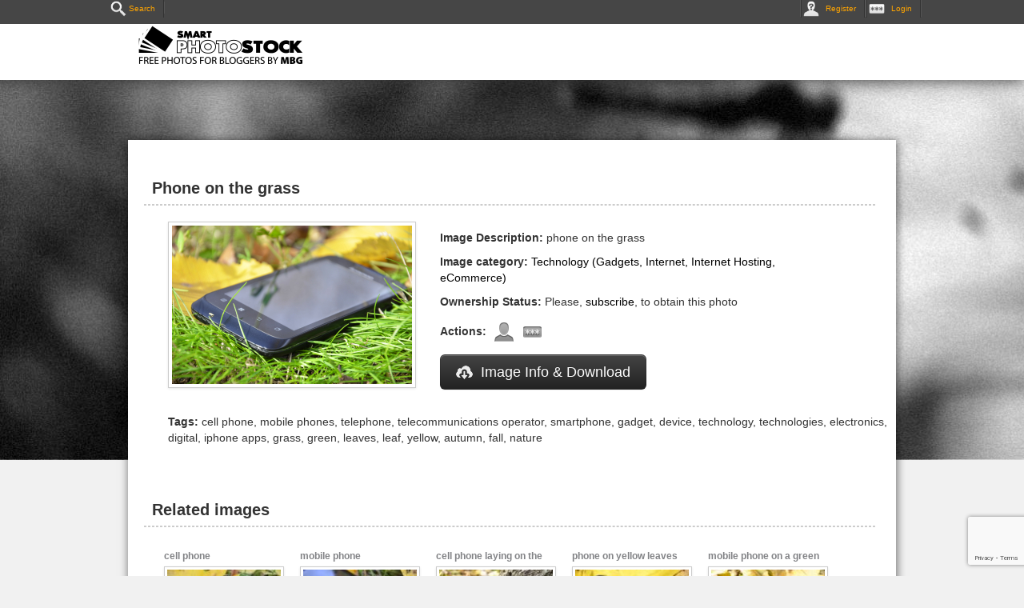

--- FILE ---
content_type: text/html;charset=UTF-8
request_url: https://smartphotostock.com/view/phone-on-the-grass
body_size: 3984
content:
<html>
  <head>
  <meta http-equiv="Content-Type" content="text/html; charset=utf-8" />
  <meta name="google-site-verification" content="6N1LgNpBMEYJc3-j02HKZJBkf0xrEhip-wP22EniG1s" />
  <meta name="verifyownership" content="4fb49e71b0ea65bc53a0d383fc8c9e64" />

  <title>phone on the grass - Smart Photo Stock</title>
  <link rel="stylesheet" type="text/css" media="screen" href="https://smartphotostock.com/css/photos.css" />
  <link rel="stylesheet" type="text/css" media="screen" href="https://smartphotostock.com/css/style.css" />
  <link rel="stylesheet" type="text/css" media="screen" href="https://smartphotostock.com/js/jquery/jquery_ui/css/redmond/jquery-ui-1.8.22.custom.css" />
  <link rel="stylesheet" type="text/css" media="screen" href="https://smartphotostock.com/css/my.css" />

  
  <script type="text/javascript" src="https://smartphotostock.com/js/jquery/jquery.js"></script>
  <script type="text/javascript" src="https://smartphotostock.com/js/jquery/jquery.corner.js"></script>
  <script type="text/javascript" src="https://smartphotostock.com/js/jquery/jquery_ui/js/jquery-ui-1.8.22.custom.min.js"></script>
  
  <script type="text/javascript" src="https://smartphotostock.com/js/photos.js"></script>
  
  <script type="text/javascript">
  _photos.base_url       = 'https://smartphotostock.com';
  _photos.ajax_connector = 'https://smartphotostock.com/ajax';
  _photos.id_user        = 0;
  
  </script>

<!--
  <script src="https://smartphotostock.com/js/bootstrap.js"></script>
-->

  <style type="text/css">
.new{
  background: #ffffff;
  border-radius: 3px 3px 3px 3px;
  color: #999;
  display: inline-block;
  height: 26px;
  line-height: 26px;
  padding: 0 20px 0 23px;
  padding-bottom:3px\9;
  position: relative;
  margin: 0 10px 10px 0;
  text-decoration: none;
  -webkit-transition: color 0.2s;
  color: rgb(102, 102, 102);
text-decoration: underline;
    -moz-text-blink: none;
    -moz-text-decoration-color: -moz-use-text-color;
    -moz-text-decoration-line: underline;
    -moz-text-decoration-style: solid;
}
  </style>
  </head>
  <body>
  
  <script src="https://smartphotostock.com/js/wz_tooltip.js" type="text/javascript" charset="utf-8"></script>
  

<div class="top-bar">
  <div class="container">
    <h1 class="brand">SmartStockPhoto<a href="https://smartphotostock.com"><img src="https://smartphotostock.com/img/logo.png" width="208" height="50" alt="Smart Stock Photo Logo"></a></h1><!--
    <ul class="header-links">
      <li><a href="#sign-up-modal" data-toggle="modal">Register</a> <span class="divider">/</span></li>
      <li><a href="#sign-in-modal" data-toggle="modal" class="">Sign In</a></li>
    </ul>-->
  </div>
  <!--container ends--> 
</div>
<!--top-bar ends--> <div class="main-toolbar" id="main-toolbar"><ul><li class="right"><span><a href="javascript: void(0)" class="login-link"><img src="https://smartphotostock.com/img/password3.png"></img>Login</a></span></li><li class="right"><span><a href="javascript: void(0)" class="register-link"><img src="https://smartphotostock.com/img/anonymous.png"></img>Register</a></span></li><li><span><a href="/search"><img src="https://smartphotostock.com/img/search.png"></img>Search</a></span></li></ul></div><!--  
  <div class="content">
  <div class="header"></div>
-->
<div class="body">
<script src="https://www.google.com/recaptcha/api.js?render=6LfAgpseAAAAAGdI0P42jh9p0_WLG5PMi9tdAbro"></script>


<script type="text/javascript" src="https://smartphotostock.com/js/view.js"></script>
<script type="text/javascript" src="https://smartphotostock.com/js/search.js"></script>

<script type="text/javascript">
_photos.view.id_photo = 3088;
_photos.view.recaptcha_key = '6LfAgpseAAAAAGdI0P42jh9p0_WLG5PMi9tdAbro';
</script>

	<!-- Pretty photo -->

<script type="text/javascript" src="https://smartphotostock.com/js/jquery/prettyphoto/js/jquery.prettyPhoto.js"></script>

<link rel="stylesheet" href="https://smartphotostock.com/js/jquery/prettyphoto/css/prettyPhoto.css" type="text/css" media="screen" title="prettyPhoto main stylesheet" charset="utf-8" />

<script type="text/javascript" charset="utf-8">
	jQuery(document).ready(function(){
		jQuery(".gallery a[rel^='prettyPhoto']").prettyPhoto({theme:'facebook'});
	});
</script>

<div class="bg-image-section"></div>

<!--signup modal ends here-->
<div class="container medit-content">  <div class="span12 main-title">
    <h1>Phone on the grass</h1>
    <div class="section-divider"></div>
  </div>
  <div class="span12">
    <div class="span4 single-image"> <img src="https://smartphotostock.com/uploads/6/phone-on-the-grass.jpg" onclick='jQuery.prettyPhoto.open("https://smartphotostock.com/uploads/6/phone-on-the-grass.jpg", "<a target=\"_blank\" href=\"https://smartphotostock.com/uploads/6/phone-on-the-grass.jpg\">https://smartphotostock.com/uploads/6/phone-on-the-grass.jpg</a>", "<a target=\"_blank\" href=\"https://smartphotostock.com/uploads/6/phone-on-the-grass.jpg\">click here</a>");'
alt="image name" class="img-polaroid"> </div><div class="span6 image-des"><p class="p_style"><b>Image Description:</b> phone on the grass</p><p class="p_style"><b>Image category:</b> <a href="/search?id_category=3">Technology (Gadgets, Internet, Internet Hosting, eCommerce)</a></p><p class="p_style"><b>Ownership Status:</b> Please, <a href="https://smartphotostock.com/profile/subscriptions?id=0">subscribe</a>, to obtain this photo</p><p class="btns p_style" id="photo-btns"><b class="hhh">Actions: </b><a id="" class="register-link" btn-data="" href="javascript:void(0)"><img src="https://smartphotostock.com/img/user.png" class="tip-register"></img></a><a id="" class="login-link" btn-data="" href="javascript:void(0)"><img src="https://smartphotostock.com/img/password2.png" class="tip-login"></img></a></p><a href="#single-image-modal" class="btn btn-large btn-inverse btn-download download-link" data-toggle="modal"><img src="https://smartphotostock.com/img/dl-icon.png" alt="download icon" class="modal-icon">Image Info &amp; Download</a> </div></div><div class="span12 single-img-tag"><p class="p_style"><b>Tags:</b>  cell phone, mobile phones, telephone, telecommunications operator, smartphone, gadget, device, technology, technologies, electronics, digital, iphone apps, grass, green, leaves, leaf, yellow, autumn, fall, nature</p></div>  <div class="span12"><h2>Related images</h2><div class="section-divider"></div></div>
  <ul><li class="img-cell"><h5><a href="/view/cell-phone-2" title="cell phone">cell phone</a></h5><a href="/view/cell-phone-2" ><div class="img-border"><div><img class="img-search" id="img-search-3050"  data_id_photo="3050" src="https://smartphotostock.com/uploads/preview/6/cell-phone.jpg" alt="image"></img></div></div></a></li><li class="img-cell"><h5><a href="/view/mobile-phone-2" title="mobile phone">mobile phone</a></h5><a href="/view/mobile-phone-2" ><div class="img-border"><div><img class="img-search" id="img-search-3056"  data_id_photo="3056" src="https://smartphotostock.com/uploads/preview/6/mobile-phone.jpg" alt="image"></img></div></div></a></li><li class="img-cell"><h5><a href="/view/cell-phone-laying-on-the-ground-near-the-tree" title="cell phone laying on the ground near the tree">cell phone laying on the ground near the tree</a></h5><a href="/view/cell-phone-laying-on-the-ground-near-the-tree" ><div class="img-border"><div><img class="img-search" id="img-search-3075"  data_id_photo="3075" src="https://smartphotostock.com/uploads/preview/6/cell-phone-laying-on-the-ground-near-the-tree.jpg" alt="image"></img></div></div></a></li><li class="img-cell"><h5><a href="/view/phone-on-yellow-leaves" title="phone on yellow leaves">phone on yellow leaves</a></h5><a href="/view/phone-on-yellow-leaves" ><div class="img-border"><div><img class="img-search" id="img-search-3060"  data_id_photo="3060" src="https://smartphotostock.com/uploads/preview/6/phone-on-yellow-leaves.jpg" alt="image"></img></div></div></a></li><li class="img-cell"><h5><a href="/view/mobile-phone-on-a-green-grass" title="mobile phone on a green grass">mobile phone on a green grass</a></h5><a href="/view/mobile-phone-on-a-green-grass" ><div class="img-border"><div><img class="img-search" id="img-search-3084"  data_id_photo="3084" src="https://smartphotostock.com/uploads/preview/6/mobile-phone-on-a-green-grass.jpg" alt="image"></img></div></div></a></li><li class="img-cell"><h5><a href="/view/telephone-and-a-tree-bark" title="telephone and a tree bark">telephone and a tree bark</a></h5><a href="/view/telephone-and-a-tree-bark" ><div class="img-border"><div><img class="img-search" id="img-search-3066"  data_id_photo="3066" src="https://smartphotostock.com/uploads/preview/6/telephone-and-a-tree-bark.jpg" alt="image"></img></div></div></a></li><li class="img-cell"><h5><a href="/view/internet-for-cell-phones" title="internet for cell phones">internet for cell phones</a></h5><a href="/view/internet-for-cell-phones" ><div class="img-border"><div><img class="img-search" id="img-search-1682"  data_id_photo="1682" src="https://smartphotostock.com/uploads/preview/3/internet-for-cell-phones.jpg" alt="image"></img></div></div></a></li><li class="img-cell"><h5><a href="/view/android-1" title="android">android</a></h5><a href="/view/android-1" ><div class="img-border"><div><img class="img-search" id="img-search-3230"  data_id_photo="3230" src="https://smartphotostock.com/uploads/preview/6/android.jpg" alt="image"></img></div></div></a></li><li class="img-cell"><h5><a href="/view/mobile-phone-1" title="mobile phone">mobile phone</a></h5><a href="/view/mobile-phone-1" ><div class="img-border"><div><img class="img-search" id="img-search-2472"  data_id_photo="2472" src="https://smartphotostock.com/uploads/preview/4/mobile-phone.jpg" alt="image"></img></div></div></a></li><li class="img-cell"><h5><a href="/view/weather-widget" title="weather widget">weather widget</a></h5><a href="/view/weather-widget" ><div class="img-border"><div><img class="img-search" id="img-search-2061"  data_id_photo="2061" src="https://smartphotostock.com/uploads/preview/4/weather-widget.jpg" alt="image"></img></div></div></a></li><li class="img-cell"><h5><a href="/view/skype-contacts" title="skype contacts">skype contacts</a></h5><a href="/view/skype-contacts" ><div class="img-border"><div><img class="img-search" id="img-search-2059"  data_id_photo="2059" src="https://smartphotostock.com/uploads/preview/4/skype-contacts.jpg" alt="image"></img></div></div></a></li><li class="img-cell"><h5><a href="/view/android-wearing-3d-glasses" title="android wearing 3d glasses">android wearing 3d glasses</a></h5><a href="/view/android-wearing-3d-glasses" ><div class="img-border"><div><img class="img-search" id="img-search-3232"  data_id_photo="3232" src="https://smartphotostock.com/uploads/preview/6/android-wearing-3d-glasses.jpg" alt="image"></img></div></div></a></li>
  </ul>
</div>
</div>
<!-- Contact Us Modal -->
<div class="row">
  <div class="container footer">
    <div class="span12">
      <div class="span7">
        <ul class="nav nav-pills">
          <li class=""> <a href="https://smartphotostock.com">Home</a> </li>
          <li><a href="https://smartphotostock.com/pages/about">About</a></li>
          <li><a href="https://smartphotostock.com/pages/policies">Policies</a></li>
          <li><a href="https://smartphotostock.com/pages/privacy_policy">Privacy Policy</a></li>
          <li><a href="https://smartphotostock.com/contact" data-toggle="modal">Contact Us</a></li>
          <li><a href="https://smartphotostock.com/blog">Blog</a></li>
        </ul>
      </div>
      <div class="span2 offset2">
        <ul class="nav social inline">
          <li><a target="_blank" href="https://www.facebook.com/smartphotostock" class="facebook"></a></li>
          <li><a target="_blank" href="https://twitter.com/SmartPhotoStock" class="twitter"></a></li>
          <!-- <li><a href="#" class="pinterest"></a></li> -->
        </ul>
      </div>
    </div>
    <div class="row">
      <div class="span4 offset4">
        <p>SmartPhotoStock brought to you by:</p>
        <p><a href="#"><img src="https://smartphotostock.com/img/mbg-logo.png" alt="MyBlogGuest Logo"></a></p>
        <p>Copyright © 2013 SmartPhotoStock - all rights reserved</p>
        <p>This is a free collection of images for bloggers: If you are a blogger, feel free to use it in any of your post, but please link to the image page!</p>
      </div>
    </div>
  </div>
  <!--footer ends here--> 
  
  <!-- Contact Us Modal -->
  <div id="contact-us-modal" class="modal hide fade" tabindex="-1" role="dialog" aria-labelledby="myModalLabel" aria-hidden="true">
    <div class="modal-header">
      <button type="button" class="close" data-dismiss="modal" aria-hidden="true">×</button>
      <h5 id="myModalLabel"><img src="https://smartphotostock.com/img/contact-icon.png" alt="contact icon" class="contact-icon">Contact Us</h5>
    </div>
    <div class="modal-body">
      <form class="sign-up">
        <label for="email">Email</label>
        <input type="text" name="email">
        <label for="message">Message</label>
        <textarea></textarea>
      </form>
    </div>
    <div class="modal-footer">
      <button class="btn">Submit</button>
      <button class="btn" data-dismiss="modal" aria-hidden="true">Close</button>
    </div>
  </div>
  <!--Contact Us Modal ends here-->
</div>

 

</div><!-- class=body -->

<script type="text/javascript">

  var _gaq = _gaq || [];
  _gaq.push(['_setAccount', 'UA-38253976-1']);
  _gaq.push(['_trackPageview']);

  (function() {
    var ga = document.createElement('script'); ga.type = 'text/javascript'; ga.async = true;
    ga.src = ('https:' == document.location.protocol ? 'https://ssl' : 'http://www') + '.google-analytics.com/ga.js';
    var s = document.getElementsByTagName('script')[0]; s.parentNode.insertBefore(ga, s);
  })();
</script>
</body>
</html>


--- FILE ---
content_type: text/html; charset=utf-8
request_url: https://www.google.com/recaptcha/api2/anchor?ar=1&k=6LfAgpseAAAAAGdI0P42jh9p0_WLG5PMi9tdAbro&co=aHR0cHM6Ly9zbWFydHBob3Rvc3RvY2suY29tOjQ0Mw..&hl=en&v=PoyoqOPhxBO7pBk68S4YbpHZ&size=invisible&anchor-ms=20000&execute-ms=30000&cb=imzpbxy5om5o
body_size: 48610
content:
<!DOCTYPE HTML><html dir="ltr" lang="en"><head><meta http-equiv="Content-Type" content="text/html; charset=UTF-8">
<meta http-equiv="X-UA-Compatible" content="IE=edge">
<title>reCAPTCHA</title>
<style type="text/css">
/* cyrillic-ext */
@font-face {
  font-family: 'Roboto';
  font-style: normal;
  font-weight: 400;
  font-stretch: 100%;
  src: url(//fonts.gstatic.com/s/roboto/v48/KFO7CnqEu92Fr1ME7kSn66aGLdTylUAMa3GUBHMdazTgWw.woff2) format('woff2');
  unicode-range: U+0460-052F, U+1C80-1C8A, U+20B4, U+2DE0-2DFF, U+A640-A69F, U+FE2E-FE2F;
}
/* cyrillic */
@font-face {
  font-family: 'Roboto';
  font-style: normal;
  font-weight: 400;
  font-stretch: 100%;
  src: url(//fonts.gstatic.com/s/roboto/v48/KFO7CnqEu92Fr1ME7kSn66aGLdTylUAMa3iUBHMdazTgWw.woff2) format('woff2');
  unicode-range: U+0301, U+0400-045F, U+0490-0491, U+04B0-04B1, U+2116;
}
/* greek-ext */
@font-face {
  font-family: 'Roboto';
  font-style: normal;
  font-weight: 400;
  font-stretch: 100%;
  src: url(//fonts.gstatic.com/s/roboto/v48/KFO7CnqEu92Fr1ME7kSn66aGLdTylUAMa3CUBHMdazTgWw.woff2) format('woff2');
  unicode-range: U+1F00-1FFF;
}
/* greek */
@font-face {
  font-family: 'Roboto';
  font-style: normal;
  font-weight: 400;
  font-stretch: 100%;
  src: url(//fonts.gstatic.com/s/roboto/v48/KFO7CnqEu92Fr1ME7kSn66aGLdTylUAMa3-UBHMdazTgWw.woff2) format('woff2');
  unicode-range: U+0370-0377, U+037A-037F, U+0384-038A, U+038C, U+038E-03A1, U+03A3-03FF;
}
/* math */
@font-face {
  font-family: 'Roboto';
  font-style: normal;
  font-weight: 400;
  font-stretch: 100%;
  src: url(//fonts.gstatic.com/s/roboto/v48/KFO7CnqEu92Fr1ME7kSn66aGLdTylUAMawCUBHMdazTgWw.woff2) format('woff2');
  unicode-range: U+0302-0303, U+0305, U+0307-0308, U+0310, U+0312, U+0315, U+031A, U+0326-0327, U+032C, U+032F-0330, U+0332-0333, U+0338, U+033A, U+0346, U+034D, U+0391-03A1, U+03A3-03A9, U+03B1-03C9, U+03D1, U+03D5-03D6, U+03F0-03F1, U+03F4-03F5, U+2016-2017, U+2034-2038, U+203C, U+2040, U+2043, U+2047, U+2050, U+2057, U+205F, U+2070-2071, U+2074-208E, U+2090-209C, U+20D0-20DC, U+20E1, U+20E5-20EF, U+2100-2112, U+2114-2115, U+2117-2121, U+2123-214F, U+2190, U+2192, U+2194-21AE, U+21B0-21E5, U+21F1-21F2, U+21F4-2211, U+2213-2214, U+2216-22FF, U+2308-230B, U+2310, U+2319, U+231C-2321, U+2336-237A, U+237C, U+2395, U+239B-23B7, U+23D0, U+23DC-23E1, U+2474-2475, U+25AF, U+25B3, U+25B7, U+25BD, U+25C1, U+25CA, U+25CC, U+25FB, U+266D-266F, U+27C0-27FF, U+2900-2AFF, U+2B0E-2B11, U+2B30-2B4C, U+2BFE, U+3030, U+FF5B, U+FF5D, U+1D400-1D7FF, U+1EE00-1EEFF;
}
/* symbols */
@font-face {
  font-family: 'Roboto';
  font-style: normal;
  font-weight: 400;
  font-stretch: 100%;
  src: url(//fonts.gstatic.com/s/roboto/v48/KFO7CnqEu92Fr1ME7kSn66aGLdTylUAMaxKUBHMdazTgWw.woff2) format('woff2');
  unicode-range: U+0001-000C, U+000E-001F, U+007F-009F, U+20DD-20E0, U+20E2-20E4, U+2150-218F, U+2190, U+2192, U+2194-2199, U+21AF, U+21E6-21F0, U+21F3, U+2218-2219, U+2299, U+22C4-22C6, U+2300-243F, U+2440-244A, U+2460-24FF, U+25A0-27BF, U+2800-28FF, U+2921-2922, U+2981, U+29BF, U+29EB, U+2B00-2BFF, U+4DC0-4DFF, U+FFF9-FFFB, U+10140-1018E, U+10190-1019C, U+101A0, U+101D0-101FD, U+102E0-102FB, U+10E60-10E7E, U+1D2C0-1D2D3, U+1D2E0-1D37F, U+1F000-1F0FF, U+1F100-1F1AD, U+1F1E6-1F1FF, U+1F30D-1F30F, U+1F315, U+1F31C, U+1F31E, U+1F320-1F32C, U+1F336, U+1F378, U+1F37D, U+1F382, U+1F393-1F39F, U+1F3A7-1F3A8, U+1F3AC-1F3AF, U+1F3C2, U+1F3C4-1F3C6, U+1F3CA-1F3CE, U+1F3D4-1F3E0, U+1F3ED, U+1F3F1-1F3F3, U+1F3F5-1F3F7, U+1F408, U+1F415, U+1F41F, U+1F426, U+1F43F, U+1F441-1F442, U+1F444, U+1F446-1F449, U+1F44C-1F44E, U+1F453, U+1F46A, U+1F47D, U+1F4A3, U+1F4B0, U+1F4B3, U+1F4B9, U+1F4BB, U+1F4BF, U+1F4C8-1F4CB, U+1F4D6, U+1F4DA, U+1F4DF, U+1F4E3-1F4E6, U+1F4EA-1F4ED, U+1F4F7, U+1F4F9-1F4FB, U+1F4FD-1F4FE, U+1F503, U+1F507-1F50B, U+1F50D, U+1F512-1F513, U+1F53E-1F54A, U+1F54F-1F5FA, U+1F610, U+1F650-1F67F, U+1F687, U+1F68D, U+1F691, U+1F694, U+1F698, U+1F6AD, U+1F6B2, U+1F6B9-1F6BA, U+1F6BC, U+1F6C6-1F6CF, U+1F6D3-1F6D7, U+1F6E0-1F6EA, U+1F6F0-1F6F3, U+1F6F7-1F6FC, U+1F700-1F7FF, U+1F800-1F80B, U+1F810-1F847, U+1F850-1F859, U+1F860-1F887, U+1F890-1F8AD, U+1F8B0-1F8BB, U+1F8C0-1F8C1, U+1F900-1F90B, U+1F93B, U+1F946, U+1F984, U+1F996, U+1F9E9, U+1FA00-1FA6F, U+1FA70-1FA7C, U+1FA80-1FA89, U+1FA8F-1FAC6, U+1FACE-1FADC, U+1FADF-1FAE9, U+1FAF0-1FAF8, U+1FB00-1FBFF;
}
/* vietnamese */
@font-face {
  font-family: 'Roboto';
  font-style: normal;
  font-weight: 400;
  font-stretch: 100%;
  src: url(//fonts.gstatic.com/s/roboto/v48/KFO7CnqEu92Fr1ME7kSn66aGLdTylUAMa3OUBHMdazTgWw.woff2) format('woff2');
  unicode-range: U+0102-0103, U+0110-0111, U+0128-0129, U+0168-0169, U+01A0-01A1, U+01AF-01B0, U+0300-0301, U+0303-0304, U+0308-0309, U+0323, U+0329, U+1EA0-1EF9, U+20AB;
}
/* latin-ext */
@font-face {
  font-family: 'Roboto';
  font-style: normal;
  font-weight: 400;
  font-stretch: 100%;
  src: url(//fonts.gstatic.com/s/roboto/v48/KFO7CnqEu92Fr1ME7kSn66aGLdTylUAMa3KUBHMdazTgWw.woff2) format('woff2');
  unicode-range: U+0100-02BA, U+02BD-02C5, U+02C7-02CC, U+02CE-02D7, U+02DD-02FF, U+0304, U+0308, U+0329, U+1D00-1DBF, U+1E00-1E9F, U+1EF2-1EFF, U+2020, U+20A0-20AB, U+20AD-20C0, U+2113, U+2C60-2C7F, U+A720-A7FF;
}
/* latin */
@font-face {
  font-family: 'Roboto';
  font-style: normal;
  font-weight: 400;
  font-stretch: 100%;
  src: url(//fonts.gstatic.com/s/roboto/v48/KFO7CnqEu92Fr1ME7kSn66aGLdTylUAMa3yUBHMdazQ.woff2) format('woff2');
  unicode-range: U+0000-00FF, U+0131, U+0152-0153, U+02BB-02BC, U+02C6, U+02DA, U+02DC, U+0304, U+0308, U+0329, U+2000-206F, U+20AC, U+2122, U+2191, U+2193, U+2212, U+2215, U+FEFF, U+FFFD;
}
/* cyrillic-ext */
@font-face {
  font-family: 'Roboto';
  font-style: normal;
  font-weight: 500;
  font-stretch: 100%;
  src: url(//fonts.gstatic.com/s/roboto/v48/KFO7CnqEu92Fr1ME7kSn66aGLdTylUAMa3GUBHMdazTgWw.woff2) format('woff2');
  unicode-range: U+0460-052F, U+1C80-1C8A, U+20B4, U+2DE0-2DFF, U+A640-A69F, U+FE2E-FE2F;
}
/* cyrillic */
@font-face {
  font-family: 'Roboto';
  font-style: normal;
  font-weight: 500;
  font-stretch: 100%;
  src: url(//fonts.gstatic.com/s/roboto/v48/KFO7CnqEu92Fr1ME7kSn66aGLdTylUAMa3iUBHMdazTgWw.woff2) format('woff2');
  unicode-range: U+0301, U+0400-045F, U+0490-0491, U+04B0-04B1, U+2116;
}
/* greek-ext */
@font-face {
  font-family: 'Roboto';
  font-style: normal;
  font-weight: 500;
  font-stretch: 100%;
  src: url(//fonts.gstatic.com/s/roboto/v48/KFO7CnqEu92Fr1ME7kSn66aGLdTylUAMa3CUBHMdazTgWw.woff2) format('woff2');
  unicode-range: U+1F00-1FFF;
}
/* greek */
@font-face {
  font-family: 'Roboto';
  font-style: normal;
  font-weight: 500;
  font-stretch: 100%;
  src: url(//fonts.gstatic.com/s/roboto/v48/KFO7CnqEu92Fr1ME7kSn66aGLdTylUAMa3-UBHMdazTgWw.woff2) format('woff2');
  unicode-range: U+0370-0377, U+037A-037F, U+0384-038A, U+038C, U+038E-03A1, U+03A3-03FF;
}
/* math */
@font-face {
  font-family: 'Roboto';
  font-style: normal;
  font-weight: 500;
  font-stretch: 100%;
  src: url(//fonts.gstatic.com/s/roboto/v48/KFO7CnqEu92Fr1ME7kSn66aGLdTylUAMawCUBHMdazTgWw.woff2) format('woff2');
  unicode-range: U+0302-0303, U+0305, U+0307-0308, U+0310, U+0312, U+0315, U+031A, U+0326-0327, U+032C, U+032F-0330, U+0332-0333, U+0338, U+033A, U+0346, U+034D, U+0391-03A1, U+03A3-03A9, U+03B1-03C9, U+03D1, U+03D5-03D6, U+03F0-03F1, U+03F4-03F5, U+2016-2017, U+2034-2038, U+203C, U+2040, U+2043, U+2047, U+2050, U+2057, U+205F, U+2070-2071, U+2074-208E, U+2090-209C, U+20D0-20DC, U+20E1, U+20E5-20EF, U+2100-2112, U+2114-2115, U+2117-2121, U+2123-214F, U+2190, U+2192, U+2194-21AE, U+21B0-21E5, U+21F1-21F2, U+21F4-2211, U+2213-2214, U+2216-22FF, U+2308-230B, U+2310, U+2319, U+231C-2321, U+2336-237A, U+237C, U+2395, U+239B-23B7, U+23D0, U+23DC-23E1, U+2474-2475, U+25AF, U+25B3, U+25B7, U+25BD, U+25C1, U+25CA, U+25CC, U+25FB, U+266D-266F, U+27C0-27FF, U+2900-2AFF, U+2B0E-2B11, U+2B30-2B4C, U+2BFE, U+3030, U+FF5B, U+FF5D, U+1D400-1D7FF, U+1EE00-1EEFF;
}
/* symbols */
@font-face {
  font-family: 'Roboto';
  font-style: normal;
  font-weight: 500;
  font-stretch: 100%;
  src: url(//fonts.gstatic.com/s/roboto/v48/KFO7CnqEu92Fr1ME7kSn66aGLdTylUAMaxKUBHMdazTgWw.woff2) format('woff2');
  unicode-range: U+0001-000C, U+000E-001F, U+007F-009F, U+20DD-20E0, U+20E2-20E4, U+2150-218F, U+2190, U+2192, U+2194-2199, U+21AF, U+21E6-21F0, U+21F3, U+2218-2219, U+2299, U+22C4-22C6, U+2300-243F, U+2440-244A, U+2460-24FF, U+25A0-27BF, U+2800-28FF, U+2921-2922, U+2981, U+29BF, U+29EB, U+2B00-2BFF, U+4DC0-4DFF, U+FFF9-FFFB, U+10140-1018E, U+10190-1019C, U+101A0, U+101D0-101FD, U+102E0-102FB, U+10E60-10E7E, U+1D2C0-1D2D3, U+1D2E0-1D37F, U+1F000-1F0FF, U+1F100-1F1AD, U+1F1E6-1F1FF, U+1F30D-1F30F, U+1F315, U+1F31C, U+1F31E, U+1F320-1F32C, U+1F336, U+1F378, U+1F37D, U+1F382, U+1F393-1F39F, U+1F3A7-1F3A8, U+1F3AC-1F3AF, U+1F3C2, U+1F3C4-1F3C6, U+1F3CA-1F3CE, U+1F3D4-1F3E0, U+1F3ED, U+1F3F1-1F3F3, U+1F3F5-1F3F7, U+1F408, U+1F415, U+1F41F, U+1F426, U+1F43F, U+1F441-1F442, U+1F444, U+1F446-1F449, U+1F44C-1F44E, U+1F453, U+1F46A, U+1F47D, U+1F4A3, U+1F4B0, U+1F4B3, U+1F4B9, U+1F4BB, U+1F4BF, U+1F4C8-1F4CB, U+1F4D6, U+1F4DA, U+1F4DF, U+1F4E3-1F4E6, U+1F4EA-1F4ED, U+1F4F7, U+1F4F9-1F4FB, U+1F4FD-1F4FE, U+1F503, U+1F507-1F50B, U+1F50D, U+1F512-1F513, U+1F53E-1F54A, U+1F54F-1F5FA, U+1F610, U+1F650-1F67F, U+1F687, U+1F68D, U+1F691, U+1F694, U+1F698, U+1F6AD, U+1F6B2, U+1F6B9-1F6BA, U+1F6BC, U+1F6C6-1F6CF, U+1F6D3-1F6D7, U+1F6E0-1F6EA, U+1F6F0-1F6F3, U+1F6F7-1F6FC, U+1F700-1F7FF, U+1F800-1F80B, U+1F810-1F847, U+1F850-1F859, U+1F860-1F887, U+1F890-1F8AD, U+1F8B0-1F8BB, U+1F8C0-1F8C1, U+1F900-1F90B, U+1F93B, U+1F946, U+1F984, U+1F996, U+1F9E9, U+1FA00-1FA6F, U+1FA70-1FA7C, U+1FA80-1FA89, U+1FA8F-1FAC6, U+1FACE-1FADC, U+1FADF-1FAE9, U+1FAF0-1FAF8, U+1FB00-1FBFF;
}
/* vietnamese */
@font-face {
  font-family: 'Roboto';
  font-style: normal;
  font-weight: 500;
  font-stretch: 100%;
  src: url(//fonts.gstatic.com/s/roboto/v48/KFO7CnqEu92Fr1ME7kSn66aGLdTylUAMa3OUBHMdazTgWw.woff2) format('woff2');
  unicode-range: U+0102-0103, U+0110-0111, U+0128-0129, U+0168-0169, U+01A0-01A1, U+01AF-01B0, U+0300-0301, U+0303-0304, U+0308-0309, U+0323, U+0329, U+1EA0-1EF9, U+20AB;
}
/* latin-ext */
@font-face {
  font-family: 'Roboto';
  font-style: normal;
  font-weight: 500;
  font-stretch: 100%;
  src: url(//fonts.gstatic.com/s/roboto/v48/KFO7CnqEu92Fr1ME7kSn66aGLdTylUAMa3KUBHMdazTgWw.woff2) format('woff2');
  unicode-range: U+0100-02BA, U+02BD-02C5, U+02C7-02CC, U+02CE-02D7, U+02DD-02FF, U+0304, U+0308, U+0329, U+1D00-1DBF, U+1E00-1E9F, U+1EF2-1EFF, U+2020, U+20A0-20AB, U+20AD-20C0, U+2113, U+2C60-2C7F, U+A720-A7FF;
}
/* latin */
@font-face {
  font-family: 'Roboto';
  font-style: normal;
  font-weight: 500;
  font-stretch: 100%;
  src: url(//fonts.gstatic.com/s/roboto/v48/KFO7CnqEu92Fr1ME7kSn66aGLdTylUAMa3yUBHMdazQ.woff2) format('woff2');
  unicode-range: U+0000-00FF, U+0131, U+0152-0153, U+02BB-02BC, U+02C6, U+02DA, U+02DC, U+0304, U+0308, U+0329, U+2000-206F, U+20AC, U+2122, U+2191, U+2193, U+2212, U+2215, U+FEFF, U+FFFD;
}
/* cyrillic-ext */
@font-face {
  font-family: 'Roboto';
  font-style: normal;
  font-weight: 900;
  font-stretch: 100%;
  src: url(//fonts.gstatic.com/s/roboto/v48/KFO7CnqEu92Fr1ME7kSn66aGLdTylUAMa3GUBHMdazTgWw.woff2) format('woff2');
  unicode-range: U+0460-052F, U+1C80-1C8A, U+20B4, U+2DE0-2DFF, U+A640-A69F, U+FE2E-FE2F;
}
/* cyrillic */
@font-face {
  font-family: 'Roboto';
  font-style: normal;
  font-weight: 900;
  font-stretch: 100%;
  src: url(//fonts.gstatic.com/s/roboto/v48/KFO7CnqEu92Fr1ME7kSn66aGLdTylUAMa3iUBHMdazTgWw.woff2) format('woff2');
  unicode-range: U+0301, U+0400-045F, U+0490-0491, U+04B0-04B1, U+2116;
}
/* greek-ext */
@font-face {
  font-family: 'Roboto';
  font-style: normal;
  font-weight: 900;
  font-stretch: 100%;
  src: url(//fonts.gstatic.com/s/roboto/v48/KFO7CnqEu92Fr1ME7kSn66aGLdTylUAMa3CUBHMdazTgWw.woff2) format('woff2');
  unicode-range: U+1F00-1FFF;
}
/* greek */
@font-face {
  font-family: 'Roboto';
  font-style: normal;
  font-weight: 900;
  font-stretch: 100%;
  src: url(//fonts.gstatic.com/s/roboto/v48/KFO7CnqEu92Fr1ME7kSn66aGLdTylUAMa3-UBHMdazTgWw.woff2) format('woff2');
  unicode-range: U+0370-0377, U+037A-037F, U+0384-038A, U+038C, U+038E-03A1, U+03A3-03FF;
}
/* math */
@font-face {
  font-family: 'Roboto';
  font-style: normal;
  font-weight: 900;
  font-stretch: 100%;
  src: url(//fonts.gstatic.com/s/roboto/v48/KFO7CnqEu92Fr1ME7kSn66aGLdTylUAMawCUBHMdazTgWw.woff2) format('woff2');
  unicode-range: U+0302-0303, U+0305, U+0307-0308, U+0310, U+0312, U+0315, U+031A, U+0326-0327, U+032C, U+032F-0330, U+0332-0333, U+0338, U+033A, U+0346, U+034D, U+0391-03A1, U+03A3-03A9, U+03B1-03C9, U+03D1, U+03D5-03D6, U+03F0-03F1, U+03F4-03F5, U+2016-2017, U+2034-2038, U+203C, U+2040, U+2043, U+2047, U+2050, U+2057, U+205F, U+2070-2071, U+2074-208E, U+2090-209C, U+20D0-20DC, U+20E1, U+20E5-20EF, U+2100-2112, U+2114-2115, U+2117-2121, U+2123-214F, U+2190, U+2192, U+2194-21AE, U+21B0-21E5, U+21F1-21F2, U+21F4-2211, U+2213-2214, U+2216-22FF, U+2308-230B, U+2310, U+2319, U+231C-2321, U+2336-237A, U+237C, U+2395, U+239B-23B7, U+23D0, U+23DC-23E1, U+2474-2475, U+25AF, U+25B3, U+25B7, U+25BD, U+25C1, U+25CA, U+25CC, U+25FB, U+266D-266F, U+27C0-27FF, U+2900-2AFF, U+2B0E-2B11, U+2B30-2B4C, U+2BFE, U+3030, U+FF5B, U+FF5D, U+1D400-1D7FF, U+1EE00-1EEFF;
}
/* symbols */
@font-face {
  font-family: 'Roboto';
  font-style: normal;
  font-weight: 900;
  font-stretch: 100%;
  src: url(//fonts.gstatic.com/s/roboto/v48/KFO7CnqEu92Fr1ME7kSn66aGLdTylUAMaxKUBHMdazTgWw.woff2) format('woff2');
  unicode-range: U+0001-000C, U+000E-001F, U+007F-009F, U+20DD-20E0, U+20E2-20E4, U+2150-218F, U+2190, U+2192, U+2194-2199, U+21AF, U+21E6-21F0, U+21F3, U+2218-2219, U+2299, U+22C4-22C6, U+2300-243F, U+2440-244A, U+2460-24FF, U+25A0-27BF, U+2800-28FF, U+2921-2922, U+2981, U+29BF, U+29EB, U+2B00-2BFF, U+4DC0-4DFF, U+FFF9-FFFB, U+10140-1018E, U+10190-1019C, U+101A0, U+101D0-101FD, U+102E0-102FB, U+10E60-10E7E, U+1D2C0-1D2D3, U+1D2E0-1D37F, U+1F000-1F0FF, U+1F100-1F1AD, U+1F1E6-1F1FF, U+1F30D-1F30F, U+1F315, U+1F31C, U+1F31E, U+1F320-1F32C, U+1F336, U+1F378, U+1F37D, U+1F382, U+1F393-1F39F, U+1F3A7-1F3A8, U+1F3AC-1F3AF, U+1F3C2, U+1F3C4-1F3C6, U+1F3CA-1F3CE, U+1F3D4-1F3E0, U+1F3ED, U+1F3F1-1F3F3, U+1F3F5-1F3F7, U+1F408, U+1F415, U+1F41F, U+1F426, U+1F43F, U+1F441-1F442, U+1F444, U+1F446-1F449, U+1F44C-1F44E, U+1F453, U+1F46A, U+1F47D, U+1F4A3, U+1F4B0, U+1F4B3, U+1F4B9, U+1F4BB, U+1F4BF, U+1F4C8-1F4CB, U+1F4D6, U+1F4DA, U+1F4DF, U+1F4E3-1F4E6, U+1F4EA-1F4ED, U+1F4F7, U+1F4F9-1F4FB, U+1F4FD-1F4FE, U+1F503, U+1F507-1F50B, U+1F50D, U+1F512-1F513, U+1F53E-1F54A, U+1F54F-1F5FA, U+1F610, U+1F650-1F67F, U+1F687, U+1F68D, U+1F691, U+1F694, U+1F698, U+1F6AD, U+1F6B2, U+1F6B9-1F6BA, U+1F6BC, U+1F6C6-1F6CF, U+1F6D3-1F6D7, U+1F6E0-1F6EA, U+1F6F0-1F6F3, U+1F6F7-1F6FC, U+1F700-1F7FF, U+1F800-1F80B, U+1F810-1F847, U+1F850-1F859, U+1F860-1F887, U+1F890-1F8AD, U+1F8B0-1F8BB, U+1F8C0-1F8C1, U+1F900-1F90B, U+1F93B, U+1F946, U+1F984, U+1F996, U+1F9E9, U+1FA00-1FA6F, U+1FA70-1FA7C, U+1FA80-1FA89, U+1FA8F-1FAC6, U+1FACE-1FADC, U+1FADF-1FAE9, U+1FAF0-1FAF8, U+1FB00-1FBFF;
}
/* vietnamese */
@font-face {
  font-family: 'Roboto';
  font-style: normal;
  font-weight: 900;
  font-stretch: 100%;
  src: url(//fonts.gstatic.com/s/roboto/v48/KFO7CnqEu92Fr1ME7kSn66aGLdTylUAMa3OUBHMdazTgWw.woff2) format('woff2');
  unicode-range: U+0102-0103, U+0110-0111, U+0128-0129, U+0168-0169, U+01A0-01A1, U+01AF-01B0, U+0300-0301, U+0303-0304, U+0308-0309, U+0323, U+0329, U+1EA0-1EF9, U+20AB;
}
/* latin-ext */
@font-face {
  font-family: 'Roboto';
  font-style: normal;
  font-weight: 900;
  font-stretch: 100%;
  src: url(//fonts.gstatic.com/s/roboto/v48/KFO7CnqEu92Fr1ME7kSn66aGLdTylUAMa3KUBHMdazTgWw.woff2) format('woff2');
  unicode-range: U+0100-02BA, U+02BD-02C5, U+02C7-02CC, U+02CE-02D7, U+02DD-02FF, U+0304, U+0308, U+0329, U+1D00-1DBF, U+1E00-1E9F, U+1EF2-1EFF, U+2020, U+20A0-20AB, U+20AD-20C0, U+2113, U+2C60-2C7F, U+A720-A7FF;
}
/* latin */
@font-face {
  font-family: 'Roboto';
  font-style: normal;
  font-weight: 900;
  font-stretch: 100%;
  src: url(//fonts.gstatic.com/s/roboto/v48/KFO7CnqEu92Fr1ME7kSn66aGLdTylUAMa3yUBHMdazQ.woff2) format('woff2');
  unicode-range: U+0000-00FF, U+0131, U+0152-0153, U+02BB-02BC, U+02C6, U+02DA, U+02DC, U+0304, U+0308, U+0329, U+2000-206F, U+20AC, U+2122, U+2191, U+2193, U+2212, U+2215, U+FEFF, U+FFFD;
}

</style>
<link rel="stylesheet" type="text/css" href="https://www.gstatic.com/recaptcha/releases/PoyoqOPhxBO7pBk68S4YbpHZ/styles__ltr.css">
<script nonce="hByV7R0Gn9ExC6G4GIQ1jg" type="text/javascript">window['__recaptcha_api'] = 'https://www.google.com/recaptcha/api2/';</script>
<script type="text/javascript" src="https://www.gstatic.com/recaptcha/releases/PoyoqOPhxBO7pBk68S4YbpHZ/recaptcha__en.js" nonce="hByV7R0Gn9ExC6G4GIQ1jg">
      
    </script></head>
<body><div id="rc-anchor-alert" class="rc-anchor-alert"></div>
<input type="hidden" id="recaptcha-token" value="[base64]">
<script type="text/javascript" nonce="hByV7R0Gn9ExC6G4GIQ1jg">
      recaptcha.anchor.Main.init("[\x22ainput\x22,[\x22bgdata\x22,\x22\x22,\[base64]/[base64]/[base64]/bmV3IHJbeF0oY1swXSk6RT09Mj9uZXcgclt4XShjWzBdLGNbMV0pOkU9PTM/bmV3IHJbeF0oY1swXSxjWzFdLGNbMl0pOkU9PTQ/[base64]/[base64]/[base64]/[base64]/[base64]/[base64]/[base64]/[base64]\x22,\[base64]\\u003d\\u003d\x22,\x22woXDm8Kjw6wLN2ldd2XCkMKCw7wAZ8O2ElPDtsKrUmjCscO5w5lMVsKJLsKWY8KOLcKRwrRPwr7Cuh4LwoZRw6vDkRxEwrzCvlUnwrrDonNQFsOfwr5Qw6HDnlzCpl8fwoHCmcO/[base64]/wr/CqUVtDMOaM8KdfEPCuUwcHGzDjk3Dr8O1wrEDZMKVWsK9w49XI8KcL8OHw7HCrXfCs8Ojw7QlWcORVTkJNMO1w6nCicObw4rCk2VGw7prwp/[base64]/YG0sUcK2wrXDoMOyw5ksAiU9wq14XE3CgT7DusOYw6/CrcKzW8KWTBPDlFAXwoorw5V0wpvCgx7DqMOhbwvDp1zDrsKcwpvDuhbDvH/CtsO4wqtuKADCvm0swrhgw5tkw5V4KsONAQ9uw6HCjMKqw5nCrSzCqzzCoGnCqWDCpRRZY8OWDVZmOcKMwoDDpTM1w43CnhbDpcK6AsKlIWXDl8Kow6zCgzXDlxYZw7jCiw0wd1dDwplsDMO9O8KTw7bCkkLCk3TCu8KcVsKiGw9qUBI3w6HDvcKVw4/CmV1OTjDDixYENsOZeiItJjLDoXnDpB8kwqk4wqABSMK9wpNDw7Aow6hIZ8OBfkEWNCPCl2jCog0jVxgxdh3DpsKyw5QTwpXDpsOmw5tcwoLCmMK1byRWwqzChjrCnWg3f8OyRMKlwrHCqMKrwpzClsOTXW7DtsO/MFXCuBRSSUNCwowswqkUw6fCocKUw7XCgcKzwqApexjDj2oyw6nChsKTURs4w4V/w4F3w5DCrMKkw5LDqcOYaTxiwrMxwrgbUSbCvsKJw6YHwo1KwpdHTzLDoMKIHm07NjPCisKhPsONwoLDt8O/UcKWw4IXCMO4woAewqTCqsKockhpwpgHwoBVwr4Sw4DDlsK6UsOmw5FbfDjCjFszw7gjbTEvwpsWw5DDt8OJwrbDlcKuw6wpwrNbDGbDpcK6wr/DgFTCrMOVVMKgw47Ct8KNc8K0OsOkSBrDosKrVCXDgsKwSMOtXlPCn8OMQcO6w7p+c8Khw7/Cgl17wocKfhYQwpLCv0vDo8OswpvDvcKiIitaw7zDs8OrwrPCg1HDojBdw7FFfcOXWsOkwpfCvcKvwpLCs3bCpMOLcMKmfsKgwprDvHRsY2glQsKuUsKrHMKjwoXCj8OKw4Muw7FqwqnCuSwdwpnCoGPDkz/CsHjCv0ILw4fDhMKQEcKpwphjQwYgw4rCgMKqPnPCuG9TwoUXw6hxbsKMdFEofMK1LWfDvht9w60Cwo3DpMOsTsKbPsOxwq50w7TCjsKkYMKuScKhTcKpaFskwoXCp8KdGAXCo2/DrMKdHXRSdjg4KwPCnsOfJMOGw792N8K7woRkSXjCoT/Ck2DCh0PCs8OxSibDvMOBFMObw68+XsKxGRbCqsKoCicdUsKbZgt2w4I1fcKWUHDDscKuwonCgxFBQ8KKezscwroxwq7CtcKFDMK6c8KMw5Z/wpPDlcKQw7rDu3gQX8O3wrkbw6HDqloKw77Dlj/CkcKOwoA5wqHDmAjDsGd+w5t2fcKyw4DCjBzDksO+w6nDrMOdw7dODcKfw5hiDcKBfcO0eMKGwqjDpDc+w5NMam8xFl4VZB/[base64]/DusOrZUxsw45LV3tMw47DhcOAw4sHwqUrw5ZtwoPDlzo9eHTCjGMcQ8K4McKGwpLDkRbCpjLCiAQvfMK5wotPJAXDkMOEwpbCjwDCh8Oww6LDs39fKwrDu0HDvsKHwrNQw4/Ch0xDwpnDjHANw7DDrls2HsK6S8KJMcKwwqp5w4/[base64]/K0cGw5rCmmvCn8KVw44pYsKeH8KbwqbDlCnDucORw5t2wq8TOcORw60UdcK3w5XDr8K4wo/DqFfDm8KdwqR8wqxWwph8XsOaw7ZawqDCjwJUKWzDncKHw7QMYD0fw73DhjDCocKmwp0Ew77DsHHDsBlhbWXDk1TDskw6NFzDvArCiMObwqjCicKWwqckZ8Ohf8ODwpDDimLCv1PCnR/Doh/[base64]/CvjDCicKYSFIXwpnDlWF9wrrDo8Kiw7fCoMOVLFTCom7DjzTDt3BgJcOAbzo7wqnCnsOsVcOfPUUqUMKFw58fw53DvcOvXcKCVXTDrj3CocK4N8OXR8K/[base64]/Ds8KIJ8O2wpByXRHDmR9qbGXCnlRww5ZDw4LDgDUpw6QVecK3amxvLMONw7pSwqpOWkx+AsOgwowsTsKPIcKUZ8OzQz/CmsOYw6p3w7LCi8KCw5/Dk8KHFwLDo8KHdcOnMsKdXnvDoBrCr8O7w5HCrMKow7Z6wqfCoMOuw6jCvcOhACFDP8KOwqtXw6DCqnpcWGnDoEwJFsK6w4fDs8Orw4E5Q8ODGcOccsKQw6zCiy51BcONw6bDmV/[base64]/[base64]/CjMKyQWQGw7hgwprCuE09EMKfZi/DgjMHw4/CgFkGb8O5w5nDmwIRaHHCm8KxVTsncQLCmEpbwrpzw7wMfUdow5ohZsOgYMKnNQQ8FUd3w6nDuMKnb2PDvmIiYSjCr1tEWsKuLcK9w5cueWBywoolw4rCghvDt8Kdw7NiQF7DksKJQX7Cn18Dw5t4TWBmED1AwqDDmcO4w4/ChMKJw4bDqFrCg1R7I8OhwpFBGsKWFmfClH9/wqHClcKVwqPDusOpw6/[base64]/Gzpjw75JCzcwwqxXw6oNah1cw6jDucKiw7fDmsKkwotrM8OLwqvChsKAHRPDq1HCo8OJFcOTfcOFw7fDjcKfWw9Fa1DCiAg6OcOITMKxV0oMVEkwwrpxwp3ClcKwQTw/[base64]/[base64]/w4fCjsKPw4YPTsOhBcO9DcO1cTUresO7w6LDkmUmecKcCDEMAy/CkTTCqMKMCmYww6XCvWdSwoRKABzDhiRbwrfDojHCslgbf05Vw6nCtkF0WcKuwr8EwrbDpCMGw6jCoA9sN8OCXcKWAsKtIcO1UmvDrAFCw6fCmR3DpAldQcOVw7sHwpLDr8O/WsOVCV7DssOxKsOQD8Kjw53DjsKEM1RfdcO1w4HCk0/CknEiw4NsesKCwo7Dt8OeDQEeKcOqw6fDr2szXMK3w7zCglPDsMO8w5t/ZUhewrzDiy/CqcONw6AFw5vDkMKUwqzDo0R2VG7Ck8KxKcOewpnCs8KSwro3w5TDtsOqMHHCgMKceRDDhsKidS7DsRjCgMOYeTXCsDnCncK/w7BmGcOHb8KEI8KGUgbDhMO4YsOMPMOTY8KXwrLCksKjdlFbw4bCksKAK0/CqsOKNcKVPsO5wpBFwoFtU8KAw5XDp8OAYsO1WQ/CtUnCtMOPw6gJw4V+w6R2w4/CmnXDnU3CvxXChjHDqsOTeMOLwoHCl8Opwr/DuMO0w77Dn24nLcO7Q27CrQgnw6PCmlt7w4NRLFDCljXCkk3Cp8OHfcKfIMOsZcOXbDd2BkoVwrokDMOAw7zCtHdzw4xZw67Ch8KaeMK4woVMw4/DszvCoBAlATvDiW7Ciz04w7Z5w4tgS2TDnsOnw5bCgMKcw6Ekw57DgMO9w71twpwEXMOeKcOKF8K6T8Ozw6LCocOOw5rDicKMEVs9KBtIwrzDsMO0VVrCllV+B8OnC8OPw7LCscKuMcO6RsKrwq7DhcOBwp3Ds8OEPDh/w6RVwrozFcORI8OMasORwoJkE8KpHWfDuFDDtsKOwpomdUTChBDDpcOBYMOuEcOUIMOiw7lzXsKvSRI/QDPDkHTDtMK7w4VGGnPDhjVJVztnUQoUO8OlwobCqsO2VcOvckQoTEDCqsOjSMO6AsKbwr9ZWcO3wotaFcK4w4UxMwMXDl0sT0lhZsO8alfClwXCgTMewqZ9wqfCksOWKEhuw4JEYsOswq/DksKTwqjCqcKAw4jCjsO+EMOTw7ovwpXCrhfDjsOFM8KLRsO5Q13DgldiwqYJaMOxw7LDvU9+w7gQaMKdUhDDucODwp1Vwq/CnDM3w6TChwBNw6rDiGETwpszwrp4PlLCpMOaDMOXw4IVwqvDrcKCw7nCv2rDhcOpY8KPw7TCl8KXWcO6wo3CkGfDnsKVC1nDuk0xdMOgwoHCrMKhMjdaw6pdwrIBG3Q5UcO3wp7DvsKvwqHCrUnCocOBw44fYwzDv8K/eMKvwpHCkRcSwqDCgsOBwoUoJMOEwoVNacKbEA/CnMOLfy/DqkjDigzDkSXDi8Oaw5AGwrLDsw1YET57w43DglfCvDF6Ix9ADcOISsKnb3rDhcOeMnFIUD7Dj1jDu8Oyw7l2wqHDkMK+wpcWw7g2w4HCoALDvsKKYFnChVTCgmkSw5PDicKdw6t6XMKiw4/CpGk9w7nCi8Kbwp4Ww5vCtE5DCcOmGAjDlsOWOsO7wrgWw4wqWlvDhMKBLxfDt2YMwoAgVcKtwoXDkznCgcKPw4BQw6HDn14wwrkJwqrDuzfDonbDoMKXw43CjA3Dk8O4wqvCgcOGw50bw57DjCNXVFBqwp5PZcKCU8KidsOrwqR6AT/CriDDvjPDo8OWIkXDisOnwr3Cg3pFwr7DtcOBRQnDnicVWMKWfVzDh0QSQFxnLcK8fH8BGXvDo3fCtmvDlcKIwqDDv8OGVsKdElPDj8Owf2YKQcKpw5ooRSjDp2AfPMKsw5/[base64]/Cl8KXUsKRw4xUw5wpWcO+ZBnDqMK6d8OyfifDmn1TF3N3NFbDuUhiB1PDoMOeLmsOw51pwpUgLXFrN8OFwrTCrE3CvMOzSg/CosKkCioOwrNmwptrAcKQQcKiwpU9wpjDqsOGw7IGw7sXwpMYRn/CtmvDpcKQNHMqw7bCqg/[base64]/Cq1LCoinCscO1w5PDgXAnAQXCn2ZswpXChMK6cEhsNnbDri0lfMKdwpTCpWjDsRrCrsONwrPDpx3Cv2/CucOuwq/DkcK0RcO9woZqDTccQUXCvkPCt2RDwpTCucOhWAYaTMOYwpHCs2bCsi0ywprDuTUhTcKQH03CmwjDjcKaAcOWeD/CmMO+KsKWAcKHwoPDiAIzLzrDn1szwq5Two/[base64]/DsGrCm8KhwrrDgcOeW8OmwqfDmlFCOsKmw5zDn8KpU8Oyw5rChcOYG8Kuw6pfwqNDMQY3RsOARMKAwptowopkwp5lR1pBIEDDgznDp8Ovwqgxw7ArwqLDhX9TDHrCiHh0e8KVHGNSB8KYZMOaw77Dh8Odw5vDg18AUMOSwoLDhcObegXCiWkQwozDl8OaGsKuB2Q/w4HCoxoMRgQFw7YJwrVYNsO+L8KjGBzDvMKmZmPDj8KNEC/DrcOKEwdoGDQEUcKNwpksT3ZswpNtCgXCkG8OLztgfn1VWQbDrMO+woXCtMOsNsORW2vCpB3DsMKrG8KRwpnDo2BGFE96wofClMKfUi/DjMOowoBMAcKZw6IDwrvDtDvCl8O4ORgSbnUufcOLH0oIw77DkBTCrE3CkTXCl8Kyw5nDjihYTiccwqDDiX8rwod/wp4RIMO5YyTCjcKGHcOqwo1XZcOvw6vDncKKYAbDicK0wpFfwqHCusOobVt3McK6w5bDosKHwo1lIW0/[base64]/[base64]/wqh4c8OjVMKtwoI3P8Klwqciw7NGHGMqw6x+w6IoX8KANFLCsjbDkh9uw4rDssK1w4XCqsKcw4nDtCfCu3fDmcKBPMKYw4TCgsKEQ8K/[base64]/[base64]/CWXDl8KnwrbDqsO1wpbDu8KxLj8Jw6QnQ8O8D0LChcKxwp5Kw5/[base64]/CiF7DkHzCncKcw5PDt8OCa8OXIRwawppVJUdpE8OVWHnCmMOdBsKBw4YwMwfDqWIHSW3CgsKHw7gwF8KjTwIKw41uwqlRw7NCw4DDjFTCs8K/DysSUcKGZMOaccK7ZWhdw7/[base64]/[base64]/[base64]/DoUXCsmvDhSg5w7dSw5B/wo9ZDTYVEsOseBZqwrdIDiDDlsKxC2/DscKXUMKTQsOhwr7CgcO4w5Vjw4FhwosUTMKxdMO/wrPCs8ONwoZkWsKBw7JNw6bCjsOMIMK1wp5mw644cl9UMhNQwovChsKOc8KCwoVQw4TDvcKeR8Oww5rCi2TCnirDvAwawqQAGcOEw73DkMK0w5zDlTzDtSkgGcKxfhhKw4/DtsKxbMOKw6t2w781wrnDrWHDhcO5IcOccHZPwrUFw6czTlc2w6x/w7TCvhUzwpd2b8OXw5nDq8OWwo1nScKkSyhtwr8zf8O6w5TDkCTDmD0hFSlFwqYpwpvCvcK/w6nDg8KDw6DDncKjYcO3wqDDnH8HeMK4VsKkwqVcw6zDusOUVlfDtsOHGiDCmMOcC8OBJSEGw6PCokTDhEzDgcKlw5fCiMK7fFJZJcOKw4ZVQghYwqPDrSc/bsKTwoXClMO3HUfDiQ5lAz/CvgPDlMKLwqXCnTnDl8Kmw4fCs1fCjhDDsGM3QMKuNkw9E2HDoCIeUyEfw7HCm8O7E2tAaD/CssOqwqoFOH01dgfCmMOfwqLCrMKLw5zCsxXCp8ORwprCnV5Ew5vDhMOCwp3DtcK+XHzCncK6wrZuw682w4DDm8O/w5dUw6loOSJGDsOPES7DonvCmMOoe8OdGMKBw7/DocO7BsOPw5F0BMO6DknCrSNow5clR8O9asKrcRckw4EWaMKuCjPDhcOQDEnDrMKbBMKiUzfCpAJ7CnvDhjrCm3tFccOffmdIw6zDkRTCqcO+wqAew5xOwo/DhcKLw79fbkjDi8ONwrPCkWLDicKjXsK8w7bDkULCo0jDl8O0wo/DsiBsN8KNDh7CiTfDmsO2w5zCmzQ2ZErCk1zDucOnEsK/w4fDvCHCulXCmAdIw7zCnsKab0bCqxY7ZS3DpsOma8KXDXvDjQfDjMKKe8KVGMOWw7zDo0Ekw6bCucK3HQsCw4XDoC7DmXNfwoViwoDDmV9SEwPDvzbCskYecnrDpFHDjUzClDLDmgtWOAZLHF/DlhweGmwiw7FmMsObHn0FT1/DkUh5wqN5dsOSVcO0dVh1d8OAwrDCskJlcsOTdMO2cMOrwrwAwr5ewq3CuSUPw4ZBw5DDpQPCkcKRKjrCm14Fw57CkcKCw4V/w7dTw5FIKMKkwq1lw6DDp0vDtWxkRBMtw6nCvcKkTMKpQMOJRMOBw5vDt3HCr3jCpcKUclMgYlHCvGlOM8KVKTViJ8KFOcKCancHPk8mCsKhw7QEw6Zsw7nDocOsIcObwr87w4XDr2lDw6RMc8K6wrl/S2Yvw6MuTsOnw7R/G8KPwp/CtcOnwqAYwqEaw5hfBDgyDsO7wpM7NcKgwpfDgMK+w5ZUfcK4F0pWwoUhHcOgw5fDsy0qwqLDl2IRwrIHwrPDs8OiwoHDqsOxw53CnVUzwo3Cvhd2MX/[base64]/DjSHCr0tGwoxVw6xcwq53GRVmAGdOLMOxCMO/wo8KwofCj3djbBE8w5vDsMOYHsOFfmVAwqLDiMKgw53DhMORwrwkw7nDiMOIKcKjw4TCicOhd1Enw4fCiWTCvQ7CrWnCmSzCq3jCg3RYR2MGw5NlwrbDnBF9w7zDusKrwqnDgcO/[base64]/CosKawrlowoLCvTXCgX4+wpDDhCN1JcK1w6LDvhxGwpVOY8Kew41wfw8qaERYOcOhOEw3RsO2w4AvQGw+wp9UwqrDpsKZbcOzw67CsxjDm8K+AcKiwqk1acKDw5lgwpwOZsKZfcO0TkXCtjPCiULCm8KOO8Oww715IsK8wrMfVcOBMsO2WDjDtsOoASLCpw/DrcKDaTDCnwdEw7IAwpDCrsOXPR7Dn8Kew5pyw5rDhXTDshrCssKkYS82ScO9QsKOwqPDusKtVsOxaBBKHQM8wq7CsmDCocK/wrPCqcOdTcKhFSjDjgN1wpLDqsOPwqXDrsKDAjjCsno2wozCj8K+w796XBLChwoEw5V6wqbDjCI4Y8OcXU7DhsOMwpsgfiFsMsKwwr0kw5LDjcO3wr44wpLCgwQlw7FpNsO7XMOTwpVKw4jDlsKBwoTCoTZDJy/DqWBqdMOiw6TDuSEBJcO5U8KQwp/CnGlyNwHDrsKVJCXDhRQ9KMKYw5TDtMKbS23DoHnCksKEOMODH07DncOfYcOtwrvDlCJkwojCp8O8VMKGTsOjwoDChHdaexPCiF3ClSIow71Dw7/Dp8KPLsK/[base64]/CkcKAw7pnTSlxw6bDoiTCi8K4YHZkCW7CnzXDgxshSnpNw5fDuEZfeMKpZsK/IxvCg8OJw4LDoQrCqsOfAk7Dp8K8wohMw4s6YhBTUAvDksO7FsO4dCN5EsO5w4NnwrLDviLDrXIRwrLCgMOzLsOJMXjDrglUw7JFwq7DpMKyUljCgXNhBsO1wq/[base64]/DssObdsOGwpHChAjDhMO0YCIdOw9Rw6jCkzfCtMKowrBWw4vCpsKxwp3CgsOrw64rPX0bwooow6F4LDpXSsKScQ7CliZWT8KCwpY8w4Juwq/CoyzCscK6On/[base64]/w6rCqkjDg8OQbsOcwq9ZIiYtD1xbNCQEwr/[base64]/CrmDCpsKUA2jDlMOFZjNSPsKSwpPCqCVHw4bDrMKuw6zCk1MFe8OpSRMwbi0jw7IjT0tEC8KSw40VJGpzDxTDscKlw5nCv8KKw51lRTYowqvCggTChUbDt8KKwrFkD8O/[base64]/CsHE7DsKgw5wAwofCmlI4QkQwLmU/wrMFKF5yHMO/JE4tEXrCqMKgL8KJwofDjcOcw5fDm10iNMOWwrnDnBcYEMOYw4VCO1/CoiJGQms1w4/[base64]/wqYrBXk8woHDnsOOwqbCtcKkLsKuw4wLVsKEwq7DpB3Co8KmMcOEw5kxw4XDtiQ5RUnCi8KjOmNBO8OEIBVCBBDDigvDhcOHw4LCrygUJHkVKDjCuMOva8KCQDoXwr8PGsOHw5hILMOIG8KqwrpYB3VdwrvDhMOOYg/[base64]/Ch3UwVUNlb8OuTT0xwp3DnEHCgytpV8KqQMKGYifCtUDDj8OHw6HCqcONw4Q6CHPClRt4wrUgdEELIcKmO1hkCFzDjzVdfBJBTlA+UxdUbA/[base64]/CnXDDujbDszYaVgDDocOAwogkNsK6w6YHBcONXMOKw4A3UWXClATCjWTDlmXDjsKGWwnDmR91w7/DsRfDo8OUAlVcw5fCuMO+w5spw7dTGXVuUCRyIMKIw6ZBw7Ulw7/DvTZsw48Hw61FwoUTwpXCqMKwDsOEOEN3BcKPwrZQM8OIw4HDmcKYw4dyKcOAw5FcD0FEc8K9bAPChsOswqh3w7hbw4HDv8OHBsKbPlfDq8K+wq9mCsK/UgpcCcKgGSYmB2R7XsKYbnTCvh7ClAZqLlnCrmgTwrV5wpIdw5PCsMK2wp/[base64]/DtsKnNUVRw63CiHNNw6TClEPDj8K2wrsXK8Ktw7FdBcOCcxDDix1KwoRCw5kJwrDCtBjDucKfAV/DqxrDhgbDmAfCpGJLwrkndQfCoW7CiFsVDsKqw4LDsMKdIyfDpW1Yw5LDpMOrwo9PK1TDkMKJXsKADsOHwoFCHDrCmcKtYB7Dh8KxAX4cbsOZw6jDmUjCq8Knwo7DhgnCtUciw5fDpsOPSsK3w7/CpcKDw47CukbDliEFPMOXBGbCklPDoU0AVsKzC2waw6lZSQUKdcOzwrPCl8KCJMK6w7XDtXAawooCw7/[base64]/DhcKaS0Zew6NLw5XCk3nDl1kTVS7CisO9CcKMwoouUiZGQQ4AacKFw411AsKGO8KLAWFPw47DjcOYwrMWBTnClVXDucO2FDtOG8OuBkLCqUPCn18sUQ8/[base64]/Cm2ASw5fDg2TDusOBZm7DvnFAwp1UDGrCnMKYw7FVw6TCggkXBwUOwr49SMOzKUzCssOlwqcYK8KHCsK7wohdwrRlw7plw6zCo8KraBXCnULCo8OQeMKzw5sxw5XDj8KHw5/DgVXCnX7DpGArP8Ktw6kgwqIswpBHOsOyfMO6wrvDl8O3ZD3CvHPDs8Opw47ChnnCpcK6wq1XwolTwrkzwqNpb8Kbd2rCiMK3S25SDMKZw6xWbX8Cw4dqwo7Do3JrWcO4woADw5tcGcOIXcKJwp/DusKUbnzCnwzCtEbCn8OIfMK2wpM7NznCijTCisOTw5zCisK3w77CllLCqMOVw4fDp8KQwrHCucOIQMKOWGwaMhvChcKDw4fDlT5SRR52AcOZPho9w6zDuwbCgcKBw5rDrcOiwqHDpj/DolwXw5XCsEXDkAEbwrfCisOAYMKEw6/DocOiw4M2wqFww5LDkW04w4wYw6sOYcOLwp7DrMOgOsKew4/CijHCmcKJwo/CisKfSXPCscOlw6Qcw75kw5kpw74/w6DDshPCt8Klw57DncKFw7zDmsOPw4k1wqHDhw3Chi0ewo/Duh7CpMOuIQBNejPDvUHCiiwOIVVTw4DChsKhwojDmMKhKMOrLDR7w5hUw5Bgw6/Dq8Kgw7t0F8OndVZmaMOhw5Brw4MrSy1Nw5wDfcOUw5gFwp7CuMKBw6wpwo3DlcOnZcKTEcK3XMKVw5zDtMORw7oTTwpHV3weVsK8w7/DucOqwqjCosO2w4hEw65OMV0NdSzCmSxmw60ANsOBwrnCnQXDr8KZZh/Cq8K1wpfCpsKOYcO/w5/DtMOzw5HDpVfDjUgywpzCt8O4wrdgw4MUw7rDrsOhw5s7T8KVBMO4QcKbwpXDpmFYaUADw4zDuDQ1w4PCucOYw51HIcOcw4kXw6XDtcKtwoRuwpYzZjxZdcKCw7Fbwo1dbm/[base64]/[base64]/[base64]/w5jDumNFw6DDlcOnwpJ3wqnChEl5wo9qIsOGwqTDi8OHKiPDosOywqd3WMOXVcOzwp3DoXrDpw4IwqPDqDxkw4NxOcKWwoEhSMKSLMOWXmx+w6c1FMOnbsO0PsOPVcOCJMKWZw4QwqFnwrLCuMOswoPCqMOTA8O/[base64]/[base64]/BQzChMKLTsKtDGFRwqBEwrrCssKdw47DoyLCvMK+w57Dkgl9dhEPdw/[base64]/ZGXDq8KMZsO3w73DgRLDow0ZwqfClsKpwpjCgkfCmC/DoMOyLcKaBUZOHMKrw6vDssODwqg3w63DicOEVMO/w6lWwogQUTHDq8KqwosadwgwwodmMEXCkCDCoVrCkRt+wqcjVMKlw77DjEtPw7xhCUPCsizDhsK+QFd5w5NQQcKBwp9pQcKbw506IX/Ch1PDrDp1wqnDnsKKw6k9w6FSJxzDqsOOw5zDsAY5woTCi3/DlMOvIUpHw51tCcO3w6xwAcOPasKuBsKMwrfCvMK+wpIwOcKCw5s7FBfCtzEWJlfCoRptQ8KmBcOKFh83w7B/wqDDs8O5b8Oxw4rDj8OoY8O3fMOuecOmwpXDilTCvyhHTkwRwr/[base64]/[base64]/Dg0oCw4XDgsKkCjsyB8OvN35JE8OzX27ChMKxw4fCqDgTGzpdw4LCpsOFwpd1wo3DrkXCpBFgw7DChQZ0wrNMYh00YmPCscKtwpXChcKow78XNjDCqSl6wolrSsKlccK8w5bCtjoPNhzCqHzDk3cRwrpuwrzDr3hzTDkCBcKOw7oYw717wq0Jw7zDrj7CpTvCt8KXwq/[base64]/bMOOw4DDusK/wqw7IiXCuMOCwq/CvHrCjX0bwoE0w4d3w5zDqF7CsMOpN8Kqw6IDPsKrccK4wodKBsO0w4Fuw5zDsMO6w4/CnzbDsHFAaMOnw4pnBhzCmMOMV8KvXcOHcD43KV3Cl8OmS3gHfcOMDMOsw4xxd1rDo2Q1ICR0wol/[base64]/CmQrCiWrDskwTE2vDksK1w6NyOsKhNx7CrsOhIGtpw43Di8KKwr/Cn2nDp2sPwpwwXsOgZ8OMQmQjwq/CqV7DgMOXMD/DsUdnw7bDnsKOwopRBMO9d0PCkcKFRnbCkl9qW8O4NcKcwo7Ch8KWYMKdb8OADHQowrvClMKNwr/[base64]/CmMOywqHDg1jDoMKbBn0kwoVJw508b8OLwrMEWV/CgkdHw7QDG8ObeHfCtR3CgR/CtHIVL8KhMMKAUcOqO8OVcsOTw68xISQyOGXDucOBaCvDtsKNw5rDuyDCusOlw7ojGgLDql7DoVJ6wqwZesKSc8OywpRMamZOZMOdwr9kAsKwbj7DhirDngF7Py0AOcOnwo0uJMKrwpVtw6hYw6PCqg5Hw5tdBS3CkMK/bsKOESDDpFVlCEjDuUPCosOsXcOxCDYwFXvDocOGwo7DrybCuiIawozChgvDlsK7w7nDs8O8NsOSw53DqcKjfDEMPsKVw77DglhWw5PDh2vDlcKTEk/Dg3dFeVsWw7TCpnDChcK3wpjDnGt/wpUsw5Z3wrFjKEHDgBLDt8KSw4DCqsKWQcK5Yn1lY2vDqMK4NyzDjHQlwpTCqEtsw5gBGV5WUSpNwrbCu8KLOFV4wpbCgiFDw5ACwobCqsO2UxfDvMKTwrXCnHfDuztYwpfCk8KYEsKmwpbClMOnw71dwpINMsOHDMKlZ8OKwofCv8KUw7/[base64]/CrDElwo7DvMKcNMOlDcOEWgLDt8OWQ8KEWTIvw51Iwp3DhMOzDMOAGMO/w5zCgznDmAxZw7DDrEXDrCs0w4nCrSxRwqVcXktGw6Mgw6RLXUvDsD/Cg8KOw5LCl3TCssKXFcOqD09vT8K6P8OdwrPDrFDCncOOGsKCPTDCv8KcwoDDssKdVQnCkMOGPMKTw7lgwrHDssO7wrfCisOqazrCr3fCisKUw5k7wp/CkMKEZCoqD2tqwqTCokpzHy/CnUJfwpnDt8O6w5s/EcO1w6sHwpR6wrA8FjXCksKaw61/Z8KIw5BwXsKkw6E9wrrCqX86HcKsw7rDlcOPw7EFwqnDhwfCjUoqLk0gRmfCu8Ktw6xcAXM3w4jCjcKDw4bCrzjCnMOgbTAkw63DsDwnEsKxw67DosKBS8KlIsOtwp/CpEgAG2TDqEbDrsOSwqHDlFrCksKTejrClMKYw6YkQHzComnDsTDDqSnCvXMHw67DikZAbiMQbcK/UgIYWDzCiMKTQWUDYcOBDMK6wqoCw6wRb8KEfmkrwqnCrsOwOhHDtcK0HsK+w7cNwqYzZHx8wobCqQ7DpxtkwqhGw6YidsOAwppIWzbCn8KaQQsZw7DDjcKow5jDpcO/wqzDinXDny/CvVPCu3nDgsKpeDTCrHJuK8K/w5hRw7nCs0HChMOyOyXDsFHDt8OdRMOfEcKpwqTDjH8Ow6RhwpEwTMKEwrlMwrzDkWbDh8KTP3bCskMGScOJDlDDmg0iOk1BY8KZwofCvcOrw78kLH/CssO1QzFmw5gyNAPDoF7CjsKPQMKFXsOFQcK/wrPCvw3DtEvChcKewrhcw7xAZ8KlwqrCh1zCn1jDuwjDgE/Dog/CgmbDtCEzflTDumInaw17G8OxZDnDucOnwrfDhMK+wpRVw5YQw4jDsVPCqHx2dsKjaRU+XhDChsK5LSTDrMObwpHCvSh/[base64]/DpWYfMMODREgyJ8KlBMOQBCXDgcONE8OGwozDscKdPglTwoF+Vjp+w5BKw6LCicOsw53DoS/[base64]/[base64]/CncO3wrLDocK3wpdHJ8K7woE7w7bDj15EcXsLMsOTwq/Cu8OAwr3CjMOsHiwIeXsdVMKewpRQw7BTwqXDvMO2w6HCpVQrw6pqwp/[base64]/DgEsYAsOXQ8OnW0UwWWbDu28sbkDChmchw7h7worChMOpZcORwr7CgcOBwr7CumdWA8KURmXCjycmwpzCq8KzcGEnTMKBw6ghwrF1LxHDgsKbacKPcR7CiUjDtsK+w7NpLyp6cmwxw6pSwpArw4LDocKFwp7DiQPCuRIPZ8Kkw5wCChDCvsKswqp/Km9vwqYJbsKBcg/DsS5pw5zDkCvCj3UnWEMPFBrDiw0nwpPDqcOBGT1GZsKQwr5GZcKSw4rDnxMeNitBY8OvTMO1wo7Dn8O1w5cEw4/Dj1XDg8KzwrR+w5hgwrBZSHXDtVNywp3CvnbDpsKGfsKSwr4UwonCjsKMYMO7QsKhwrdiZU3Doh11FMOuU8ObQ8KswrcND37CncO5RsK4w6nDosOHwrEQPktfw4nCkMKNBMOAwpFrSVXDv1PCh8OmdcOIKllbw4/Dg8Kgw4AUZcOXw4FxbMO2wpBGGMK7wpp0fcKVPywTwrBGwpnCjMKPwoHDhsOuWcOGwo/CkFBDw4jCsHfCucK3ecKaB8O4wrwFJcKvAsKCw5MvT8Otw7rDvMK7RUYFw619DcOqwqFGw4t8wpPDkQTCv13Cp8KTwqfCocKKwpXCpD3ClMKSw5XClcOCQcOBdHgoNUpvFFjDgWAgw7nCj1PCusOFVBIJesKnDhLDnTfCtnvDtsO1KMKCbTLDssKoIRLCrsOHOMO/ZUfCpXLCvAHCqjVfbcKfwolAw6DChMKZw57CmEvCh2dEKyJqGG9yUcKAAzQuw4jDqsK3BSc9KsKsNgRkwozCscOgwoF1w6LDmFDDjnPChcKtFEzDmnQYT3B5dgtsw58iwo/CtULCp8K2wpTCnExSwrvCjlFUw5XCiiN8EzzDqEjDh8KPw4N8w6jCqsOvwqPDmMKpw60iTxsXJcORKHo3w5XCrcOJL8OpGcOYA8Kpw4PCgy9lBcORcsO6woVKw5/DkR7DnxDDnMKOw7bCn3F8B8KLVWZ9IA7Cq8KHwqIUw7nChcKjPHnCqg8BF8OWw6Maw44wwq94wq/Dj8KFSX/DtcK/[base64]/V8ORwqJJU8Kgw7h/[base64]/DsMOcwp1LwqRNNsKQM3bDjgtoXsOqell+w6nCrsOoT8KkWj90w5ZuLl/CmsOWOhHDmCxpw6zCpcKCw4kZw67DhcOddMOAdhrDiWPCkcOsw5fCl3sAwqDDssOUwq/Drhwowqdyw4QxU8KcBcKzw4LDmEJMwpAdwobDtG0Bwp7DkMKsdy/[base64]/[base64]/[base64]/Cu8KTwq1Mwp1nw5XDjV5mw7rDpHwTw7rDl8KKwo17woPDkgUvwrzDiETCpMKG\x22],null,[\x22conf\x22,null,\x226LfAgpseAAAAAGdI0P42jh9p0_WLG5PMi9tdAbro\x22,0,null,null,null,1,[21,125,63,73,95,87,41,43,42,83,102,105,109,121],[1017145,884],0,null,null,null,null,0,null,0,null,700,1,null,0,\[base64]/76lBhnEnQkZnOKMAhnM8xEZ\x22,0,1,null,null,1,null,0,0,null,null,null,0],\x22https://smartphotostock.com:443\x22,null,[3,1,1],null,null,null,1,3600,[\x22https://www.google.com/intl/en/policies/privacy/\x22,\x22https://www.google.com/intl/en/policies/terms/\x22],\x22cnjWL3uJQmMbuat3PMqc+OuE3EmEYYqMtyMg3qog4aI\\u003d\x22,1,0,null,1,1769364351654,0,0,[255],null,[246,108,231,155,190],\x22RC-NI5Ogc_AzhSvjQ\x22,null,null,null,null,null,\x220dAFcWeA5ni11RVNYuQA1mOeH9Zf9cjsUQiGYFXxmmTxD4AvoTqACswaSNKnsG6nLNCLifiA8KpNnnUFyn9X_FHZG58i5DUmWgWw\x22,1769447151752]");
    </script></body></html>

--- FILE ---
content_type: text/css
request_url: https://smartphotostock.com/css/photos.css
body_size: 10298
content:
.content{
width: 800px;
margin: 10px auto;
height: auto;
border: 2px solid #3868A8;
}
	.content .header{
	height: 158px;
	background: #3868A8 url(../img/logo1.jpg) no-repeat;
	}
	.content .footer{
	height: 40px;
	background-color: #3868A8;
	float: bottom;
	}
	.content .body{
	background-color: #F2F7FE;
	margin: 0px;
	padding: 10px;
	color: #4E7FB9;
	font-size: 14px;
	font-weight: 900;
	}
		.content .body .info-msg{
		border: 1px solid #E6D0D1;
		padding: 5px;
		color: white;
		background-color: #5D6666;
		}
			.content .body .info-msg p{
			text-align: center;
			margin: 0px;
			}
		.content .body .err-msg{
		border: 1px solid #D63232;
		padding: 5px;
		color: #D63232;
		background-color: #FFD0D0;
		}
		.content .body .info-msg img.preview{
		height: 35px;	
		}
		.content .body form{
		margin: 30px 0px;	
		}
		
	.option{
	min-height: 50px;
	margin: 5px 30px;
	position: relative;
	}
		.option .caption{
		width: 250px;
		float: left;
		}
		.option input, .option select, .option textarea{
		border-color: #E3E3E3;
		border-style: groove ridge solid solid;
		border-width: 3px 3px 1px 1px;
		color: #70819B;
		font-family: Georgia,Times New Roman,Times,serif;
		font-style: italic;
		width: 300px;
		}
			.option input.small, .option select.small, .option textarea.small{
			width: 150px;
			}
			.option input.large, .option select.large, .option textarea.large{
			width: 400px;
			}
		.option textarea{
		height: 100px;
		font-size: 11px;
		}
		.option .loading{
		position: absolute;
		left: 450px;
		display: none;
		}
		.option .info{
		position: absolute;
		left: 200px;
		width: 400px;
		color: #9C543C;
		font-size: 12px;
		}
	.body .frm-buttons{
	margin-left: 200px;
	}
		.body .frm-buttons img.btn{
		height: 40px;	
		}
	.footer{
	padding: 2px 0px;
	text-align: center;
	}
	.footer p{
	margin: 10px 30px;
	}
		.footer p span{
		margin-left: 20px;
		}
			.footer p span a{
			font-weight: 900;
			font-size: 12px;
			text-decoration: none;
			color: white;
			}
.paging, .main-subhead{
background-color: #3868A8;
margin: 10px 0px;
padding: 5px 20px;
font-size: 11px;
color: #FFFFFF;
margin-bottom: 20px;
clear: both;
}
	.paging span{
	margin-left: 12px;
	}
		.paging span strong{
		color: orange;
		}
		.paging span a, .paging span a:visited, .paging span a:hover{
		text-decoration: none;
		font-size: 12px;
		font-weight: 900;
		color: #FFFFFF;
		}
.search-box input, .search-box select{
width: 180px;
}
	.search-box input[type=checkbox]{
	width: auto;
	}
.empty p{
color: #FF0000;
text-align: center;
}
.main-table{
color: #4975AF;
font-size: 11px;
}
.main-table{
width: 100%;
}
	.main-table td.td1{
	width: 300px;
	word-wrap: break-word;
	}
		.main-table .category{
		width: 250px;
		word-wrap: break-word;
		}
	.main-table td{
	border: 0px none;
	padding: 10px;
	margin: 0px;
	}
	.main-table h5, .main-table b{
	color: #9C543C;
	font-weight: 900;
	}
	.main-table h5{
	font-size: 13px;
	}
	.main-table .odd{
	background-color: #DDE4EB;
	}
div.preview .filename{
position: relative;
top: -20px;
left: 20px;
}
.main-menu{
background-color: white;
text-align: center;
min-height: 20px;
}
	.main-menu ul{
	list-style: none;
	margin: 5px;
	}
		.main-menu ul li{
		display: inline;
		font-size: 16px;
		font-weight: 900;
		margin: 4px 10px;
		padding: 2px 5px;
		}
			.main-menu ul li:hover, .main-menu ul li.active{
			background-color: #2C5286; 
				width: auto;
	background:black;
	border: 2px solid #777;
	border-radius: 10px;
	outline: none;
		width: 90px;
	height: 30px;
			}
			.main-menu ul li a{
			color: black;
			text-decoration: none;
			font-size: 12px;
			}
			.main-menu ul li:hover a, .main-menu ul li.active a{
			color: white;
			}
.tags{
width: 100%;
height: auto;
margin-bottom: 30px;
word-wrap: break-word;
}
	.tags p{
	line-height: 30px;
	}
	.tags span{
	font-size: 10.5px;
	margin: 3px;
	padding: 3px;
	border: 1px solid gray;
	background-color: #DDDDDD;
	white-space: nowrap; 
	}
h3, h1{
margin: 3px;
font-size: 14px;
}
.mbg-popup{
position: fixed;
z-index: 99999;
width: 800px;
background-color: #F9EDBE;
border: 1px solid #F0C36D;
font-size: 14px;
margin: 5px 100px;
padding: 3px;
text-align: center;
display: none;
color: #7A322A;
font-weight: 900;
}
	.mbg-popup p{
	margin: 2px 20px;
	}
	.mbg-popup a{
	color: #2C5286;
	}
	.mbg-popup .close_btn{
	position: absolute;
	left: 10px;
	}
.btn{
cursor: pointer;
}
	/*dialogs*/
.dlg-content{
font-size: 11px;
color: #444444;
font-weight: 300;
}
	.dlg-content .option{
	min-height: 40px;
	}
	.dlg-content .option .caption{
	width: 150px;
	}
	.dlg-content .option .caption.big{
	width: 250px;
	}
	.dlg-content .option input, .dlg-content .option select, .dlg-content .option .textboxlist,  .dlg-content .option span.static, .dlg-content .option textarea{
	/* position: relative;
	top: -20px;
	left: 200px; */
	width: 200px;
	}
		.dlg-content .option input.small{
		width: 80px;
		}
		.dlg-content .option img.captcha{
		width: 130px;
		position: absolute;
		top: -10px;
		left: 240px;
		}
		.option input.small{
		width: 120px;
		}
		.option img.captcha{
		width: 100px;
		position: absolute;
		top: -20px;
		left: 400px;
		}
	.dlg-content .option input[type=radio]{
	width: auto;
	}	
	.dlg-content .caption span{
	position: relative;
	left: 30px;
	}
	.dlg-content .alert-dlg .icon{
	float: left;
	padding-right: 10px;
	}
	.dlg-content .alert-dlg p{
	font-size: 12px;
	font-weight: 900;
	color: #2E6E9E;
	}
	.dlg-content p{
	margin: 3px 0px;
	}
		.dlg-content .code{
		color: gray;
		margin-bottom: 5px;
		}
			.dlg-content .code code{
			background-color: #C5DBEC;
			border: 1px solid blue;
			padding: 3px 10px;
			display: block;
			font-size: 10px;
			white-space: normal;
			}
    .dlg-content .big-ta{
    height: 150px;                    
    }
.dlg-messages{
font-size: 11px;
font-weight: 900;
height: auto;
min-height: 20px;
}
	.dlg-messages p{
	margin: 5px 0px;
	}
	.dlg-messages p.dlg-err{
	text-align: center;
	color: red;	
	}
	.dlg-messages p.dlg-msg{
	text-align: center;
	color: blue;
	}
	.dlg-content form{
	margin: 0px;
	}
		.dlg-content .dlg-links{
		text-align: right;
		}
			.dlg-content .dlg-links span{
			margin: 0px 10px;	
			}
.content .btns a{
margin-left: 20px;
}
#main-toolbar {
    background-color: #464646;
    background-image: -moz-linear-gradient(center bottom , #373737, #464646 5px);
    color: #CCCCCC;
    direction: ltr;
    font: 13px/28px sans-serif;
    height: 30px;
    left: 0;
    min-width: 600px;
    position: fixed;
    top: 0;
    width: 100%;
    z-index: 99999;
}
	#main-toolbar ul{
	margin: 0px auto;
	width: 1024px;
	}
		#main-toolbar ul li{
		list-style: none;
		padding: 0px;
		margin: 0px;
		border-right: 1px solid #555555;
		display: inline;
		width: auto;
		}
			#main-toolbar ul li img{
			width: 20px;
			margin-right: 3px;
			vertical-align: middle;
			}
			#main-toolbar ul li>span{
			border-right: 1px solid #333333;
			padding: 5px 10px;
			}
			#main-toolbar ul li>span:hover{
			background-color: #333333;
			}
				#main-toolbar ul li>span a{
				color: orange;	
				font-size: 10px;
				}
		#main-toolbar ul li.right{
		float: right;
		border-left: 1px solid #555555;
		max-height: 30px;
		}
			#main-toolbar ul li.right>span{
			border-left: 1px solid #333333;
			position: relative;
			}
				#main-toolbar ul li.right>span img{
				position: absolute;
				top: 4px;
				left: 2px;
				}
				#main-toolbar ul li.right>span a{
				padding-left: 20px;
				}
					#main-toolbar ul li.right>span a#logout-link{
					padding-left: 2px;
					}
				#main-toolbar ul li#username>span a.profile{
				color: #CCCCCC;
				font-weight: 900;
				font-size: 11px;			
				}
.content .search-result{
background-color: #ffffff;
}
.img-cell{
width: 150px;
padding: 5px 10px;
overflow: hidden;
vertical-align: baseline;
float: left;
}
	.img-cell .img-border{
	border: 1px solid #ccc;
	border: 1px solid rgba(0, 0, 0, 0.2);
	-webkit-box-shadow: 0 1px 3px rgba(0, 0, 0, 0.1);
	-moz-box-shadow: 0 1px 3px rgba(0, 0, 0, 0.1);
	box-shadow: 0 1px 3px rgba(0, 0, 0, 0.1);
	}
		.img-cell .img-border>div{
		margin: 3px;
		height: 100px;
		overflow: hidden;
		background-color: #fff;
		}
	.img-cell h5{
	margin: 0px 0px 3px 0px;
	color: #828386;
	}
		.img-cell h5 a{
		color: #828386;
		}
	.img-cell .toolbar{
	margin: 0px;
	padding: 0px;
	width: auto;
	height: auto;
	}
	
.search-preview{
width:  300px;
height: auto;
min-height: 200px;
/* display: none; */
position: absolute;
border: 1px solid #828386;
z-index: 99999;
padding: 3px;
background-color: #2A3333;
color: #ffffff;
}
	.search-preview img.img-search-preview{
	width: 100%;
	}
	.search-preview div{
	width: 95%;
	margin: 5px;
	padding: 5px;
	word-wrap: break-word;
	}
		.search-preview strong{
		color: orange;
		}
	.search-preview div.descr{
	font-weight: 300;
	font-style: italic;
	font-size: 11px;
	}
.tip{
color: #335577; 
background-color: #FFFFE1; 
border: 1px solid black; 
z-index: 99999;
}
.preview{
background-color: #2A3333;
color: #ffffff;
padding: 5px;
}
.preview .right{
float: right;
width: 60%;
}
	.preview .right div{
	margin: 20px 10px;	
	}
	.preview .btns{
	margin: 20px 0px;
	}
	.preview .descr{
	font-size: 12px;
	font-weight: 300;
	font-style: italic;
	}
	.preview .hhh{
	color: orange;
	font-size: 13px;
	font-style: normal;
	font-weight: 900;
	}
	.preview a{
	color: #FFFFFF;	
	}
.text-info{
font-weight: 300;
color: #333333;
background-color: #FFFFFF;
border: 1px solid rgba(0, 0, 0, 0.2);
box-shadow: 0 1px 3px rgba(0, 0, 0, 0.1);
padding: 10px;
font-size: 14px;
margin-bottom: 10px;
}
	.text-info h2{
	font-size: 12px;
	}
		.text-info .main-title h2{
		font-size: 18px;
		color: #000000;
		}
	.text-info p{
	text-align: justify;
	}
                .text-info p a{
                color: #CC8400;
                }
		.text-info p.italic{
		font-style: italic;	
		}
	.text-info p strong{
	font-weight: 900;	
	}
	.text-info p .red{
	color: red;
	}
.cat-menu ul{
line-height: 20px;
}
.cat-menu li{
list-style: none;
display: inline;
margin: 5px 7px;
padding: 3px 0px;
font-size: 11px;
}
	.cat-menu li.all{
	font-size: 14px;
	}
	.cat-menu li a{
	padding-left: 10px;
	color: #555555;
	text-decoration: none;
	}
		.cat-menu li.all a{
		color: #2C5286;	
		}
		.cat-menu li.active a, .cat-menu li a:hover{
		color: blue;
		background: url(../img/right-arrow.png) no-repeat left;
		}


--- FILE ---
content_type: text/css
request_url: https://smartphotostock.com/css/style.css
body_size: 75501
content:
/*!
 * Smart Stock Photo
 * Author: AMit Mojumder
 * Description: Custom Template for SmartStockPhoto
 * Framework: Twitter Bootstrap
 * Instruction for developer: For layout and general styling bootstrap classes have been used. You may refer to this page to get description about all the   classes here: http://twitter.github.io/bootstrap/ 
 */

.clearfix {
 *zoom: 1;
}
.clearfix:before, .clearfix:after {
	display: table;
	line-height: 0;
	content: "";
}
.clearfix:after {
	clear: both;
}
.hide-text {
	font: 0/0 a;
	color: transparent;
	text-shadow: none;
	background-color: transparent;
	border: 0;
}
.input-block-level {
	display: block;
	width: 100%;
	min-height: 30px;
	-webkit-box-sizing: border-box;
	-moz-box-sizing: border-box;
	box-sizing: border-box;
}
article, aside, details, figcaption, figure, footer, header, hgroup, nav, section {
	display: block;
}
audio, canvas, video {
	display: inline-block;
 *display: inline;
 *zoom: 1;
}
audio:not([controls]) {
	display: none;
}
html {
	font-size: 100%;
	-webkit-text-size-adjust: 100%;
	-ms-text-size-adjust: 100%;
}
a:focus {
	outline: thin dotted #333;
	outline: 5px auto -webkit-focus-ring-color;
	outline-offset: -2px;
}
a:hover, a:active {
	outline: 0;
}
sub, sup {
	position: relative;
	font-size: 75%;
	line-height: 0;
	vertical-align: baseline;
}
sup {
	top: -0.5em;
}
sub {
	bottom: -0.25em;
}
img {
	width: auto\9;
	height: auto;
	max-width: 100%;
	vertical-align: middle;
	border: 0;
	-ms-interpolation-mode: bicubic;
}
#map_canvas img, .google-maps img {
	max-width: none;
}
button, input, select, textarea {
	margin: 0;
	font-size: 100%;
	vertical-align: middle;
}
button, input {
 *overflow: visible;
	line-height: normal;
}
 button::-moz-focus-inner, input::-moz-focus-inner {
 padding: 0;
 border: 0;
}
button, html input[type="button"], input[type="reset"], input[type="submit"] {
	cursor: pointer;
	-webkit-appearance: button;
}
label, select, button, input[type="button"], input[type="reset"], input[type="submit"], input[type="radio"], input[type="checkbox"] {
	cursor: pointer;
}
input[type="search"] {
	-webkit-box-sizing: content-box;
	-moz-box-sizing: content-box;
	box-sizing: content-box;
	-webkit-appearance: textfield;
}
 input[type="search"]::-webkit-search-decoration, input[type="search"]::-webkit-search-cancel-button {
 -webkit-appearance: none;
}
textarea {
	overflow: auto;
	vertical-align: top;
}
 @media print {
* {
	color: #000 !important;
	text-shadow: none !important;
	background: transparent !important;
	box-shadow: none !important;
}
a, a:visited {
	text-decoration: underline;
}
a[href]:after {
	content: " (" attr(href) ")";
}
abbr[title]:after {
	content: " (" attr(title) ")";
}
.ir a:after, a[href^="javascript:"]:after, a[href^="#"]:after {
	content: "";
}
pre, blockquote {
	border: 1px solid #999;
	page-break-inside: avoid;
}
thead {
	display: table-header-group;
}
tr, img {
	page-break-inside: avoid;
}
img {
	max-width: 100% !important;
}
 @page {
 margin: 0.5cm;
}
p, h2, h3 {
	orphans: 3;
	widows: 3;
}
h2, h3 {
	page-break-after: avoid;
}
}
body {
	margin: 0;
	font-family: "Helvetica Neue", Helvetica, Arial, sans-serif;
	font-size: 14px;
	line-height: 20px;
	color: #333333;
	background-color: #f1f1f1;
}
a {
	color: #000;
	text-decoration: none;
}
a:hover, a:focus {
	color: #666;
	text-decoration: underline;
}
.img-search {

}
.row {
	margin-left: -20px;
 *zoom: 1;
}
.row:before, .row:after {
	display: table;
	line-height: 0;
	content: "";
}
.row:after {
	clear: both;
}
 [class*="span"] {
 float: left;
 min-height: 1px;
 margin-left: 20px;
}
.container, .navbar-static-top .container, .navbar-fixed-top .container, .navbar-fixed-bottom .container {
	width: 940px;
}
.span12 {
	width: 940px;
}
.span11 {
	width: 860px;
}
.span10 {
	width: 780px;
}
.span9 {
	width: 700px;
}
.span8 {
	width: 620px;
}
.span7 {
	width: 540px;
}
.span6 {
	width: 460px;
}
.span5 {
	width: 380px;
}
.span4 {
	width: 300px;
}
.span3 {
	width: 220px;
}
.span2 {
	width: 140px;
}
.span1 {
	width: 60px;
}
.row .offset12 {
	margin-left: 980px;
}
.row .offset11 {
	margin-left: 900px;
}
.row .offset10 {
	margin-left: 820px;
}
.row .offset9 {
	margin-left: 740px;
}
.row .offset8 {
	margin-left: 660px;
}
.row .offset7 {
	margin-left: 580px;
}
.row .offset6 {
	margin-left: 500px;
}
.row .offset5 {
	margin-left: 420px;
}
.row .offset4 {
	margin-left: 340px;
}
.row .offset3 {
	margin-left: 260px;
}
.row .offset2 {
	margin-left: 180px;
}
.row .offset1 {
	margin-left: 100px;
}
[class*="span"].pull-right, .row-fluid [class*="span"].pull-right {
	float: right;
}
.container {
	margin-right: auto;
	margin-left: auto;
 *zoom: 1;
}
.container:before, .container:after {
	display: table;
	line-height: 0;
	content: "";
}
.container:after {
	clear: both;
}
p {
	margin: 0 0 10px;
}
.lead {
	margin-bottom: 20px;
	font-size: 21px;
	font-weight: 200;
	line-height: 30px;
}
small {
	font-size: 85%;
}
strong {
	font-weight: bold;
}
em {
	font-style: italic;
}
.muted {
	color: #999999;
}
a.muted:hover, a.muted:focus {
	color: #808080;
}
.text-warning {
	color: #c09853;
}
a.text-warning:hover, a.text-warning:focus {
	color: #a47e3c;
}
.text-left {
	text-align: left;
}
.text-right {
	text-align: right;
}
.text-center {
	text-align: center;
}
h1, h2, h3, h4, h5, h6 {
	margin: 10px 0;
	font-family: inherit;
	font-weight: bold;
	line-height: 20px;
	color: inherit;
	text-rendering: optimizelegibility;
}
h1 small, h2 small, h3 small, h4 small, h5 small, h6 small {
	font-weight: normal;
	line-height: 1;
	color: #999999;
}
h1, h2, h3 {
	line-height: 40px;
}
h1 {
	font-size: 20px;
}
h2 {
	font-size: 20px;
}
h3 {
	font-size: 20px;
}
h4 {
	font-size: 17.5px;
}
h5 {
	font-size: 12px;
	overflow: hidden;
	max-height: 20px;
}
h6 {
	font-size: 11.9px;
}
.page-header {
	padding-bottom: 9px;
	margin: 20px 0 30px;
	border-bottom: 1px solid #eeeeee;
}
ul, ol {
	padding: 0;
	margin: 0 0 10px 25px;
}
ul ul, ul ol, ol ol, ol ul {
	margin-bottom: 0;
}
li {
	line-height: 20px;
}
ul.unstyled, ol.unstyled {
	margin-left: 0;
	list-style: none;
}
ul.inline, ol.inline {
	margin-left: 0;
	list-style: none;
}
ul.inline > li, ol.inline > li {
	display: inline-block;
 *display: inline;
	padding-right: 5px;
	padding-left: 5px;
 *zoom: 1;
}
dl {
	margin-bottom: 20px;
}
dt, dd {
	line-height: 20px;
}
dt {
	font-weight: bold;
}
dd {
	margin-left: 10px;
}
.dl-horizontal {
 *zoom: 1;
}
.dl-horizontal:before, .dl-horizontal:after {
	display: table;
	line-height: 0;
	content: "";
}
.dl-horizontal:after {
	clear: both;
}
.dl-horizontal dt {
	float: left;
	width: 160px;
	overflow: hidden;
	clear: left;
	text-align: right;
	text-overflow: ellipsis;
	white-space: nowrap;
}
.dl-horizontal dd {
	margin-left: 180px;
}
hr {
	margin: 0px 0;
	border: 0;
	border-top: 1px solid #CCC;
}
address {
	display: block;
	margin-bottom: 20px;
	font-style: normal;
	line-height: 20px;
}
code, pre {
	padding: 0 3px 2px;
	font-family: Monaco, Menlo, Consolas, "Courier New", monospace;
	font-size: 12px;
	color: #333333;
	-webkit-border-radius: 3px;
	-moz-border-radius: 3px;
	border-radius: 3px;
}
code {
	padding: 2px 4px;
	color: #d14;
	white-space: nowrap;
	background-color: #f7f7f9;
	border: 1px solid #e1e1e8;
}
pre {
	display: block;
	padding: 9.5px;
	margin: 0 0 10px;
	font-size: 13px;
	line-height: 20px;
	word-break: break-all;
	word-wrap: break-word;
	white-space: pre;
	white-space: pre-wrap;
	background-color: #f5f5f5;
	border: 1px solid #ccc;
	border: 1px solid rgba(0, 0, 0, 0.15);
	-webkit-border-radius: 4px;
	-moz-border-radius: 4px;
	border-radius: 4px;
}
form {
	margin: 0 0 20px;
}
label, input, button, select, textarea {
	font-size: 14px;
	font-weight: normal;
	line-height: 20px;
}
input, button, select, textarea {
	font-family: "Helvetica Neue", Helvetica, Arial, sans-serif;
}
label {
	display: block;
	margin-bottom: 5px;
}
select, textarea, input[type="text"], input[type="password"], input[type="datetime"], input[type="datetime-local"], input[type="date"], input[type="month"], input[type="time"], input[type="week"], input[type="number"], input[type="email"], input[type="url"], input[type="search"], input[type="tel"], input[type="color"], .uneditable-input {
	display: inline-block;
	height: 30px;
	padding: 4px 6px;
	margin-bottom: 10px;
	font-size: 14px;
	line-height: 20px;
	color: #555555;
	vertical-align: middle;
	-webkit-border-radius: 4px;
	-moz-border-radius: 4px;
	border-radius: 4px;
	background: #CCC;
}
input, textarea, .uneditable-input {
	width: 350px;
}
textarea {
	height: auto;
}
textarea, input[type="text"], input[type="password"], input[type="datetime"], input[type="datetime-local"], input[type="date"], input[type="month"], input[type="time"], input[type="week"], input[type="number"], input[type="email"], input[type="url"], input[type="search"], input[type="tel"], input[type="color"], .uneditable-input {
	background-color: #ffffff;
	border: 1px solid #cccccc;
	-webkit-box-shadow: inset 0 1px 1px rgba(0, 0, 0, 0.075);
	-moz-box-shadow: inset 0 1px 1px rgba(0, 0, 0, 0.075);
	box-shadow: inset 0 1px 1px rgba(0, 0, 0, 0.075);
	-webkit-transition: border linear 0.2s, box-shadow linear 0.2s;
	-moz-transition: border linear 0.2s, box-shadow linear 0.2s;
	-o-transition: border linear 0.2s, box-shadow linear 0.2s;
	transition: border linear 0.2s, box-shadow linear 0.2s;
}
textarea:focus, input[type="text"]:focus, input[type="password"]:focus, input[type="datetime"]:focus, input[type="datetime-local"]:focus, input[type="date"]:focus, input[type="month"]:focus, input[type="time"]:focus, input[type="week"]:focus, input[type="number"]:focus, input[type="email"]:focus, input[type="url"]:focus, input[type="search"]:focus, input[type="tel"]:focus, input[type="color"]:focus, .uneditable-input:focus {
	border-color: rgba(82, 168, 236, 0.8);
	outline: 0;
	outline: thin dotted \9;
	/* IE6-9 */

	-webkit-box-shadow: inset 0 1px 1px rgba(0, 0, 0, 0.075), 0 0 8px rgba(82, 168, 236, 0.6);
	-moz-box-shadow: inset 0 1px 1px rgba(0, 0, 0, 0.075), 0 0 8px rgba(82, 168, 236, 0.6);
	box-shadow: inset 0 1px 1px rgba(0, 0, 0, 0.075), 0 0 8px rgba(82, 168, 236, 0.6);
}
input[type="radio"], input[type="checkbox"] {
	margin: 4px 0 0;
	margin-top: 1px \9;
 *margin-top: 0;
	line-height: normal;
}
input[type="file"], input[type="image"], input[type="submit"], input[type="reset"], input[type="button"], input[type="radio"], input[type="checkbox"] {
	width: auto;
}
select, input[type="file"] {
	height: 30px;
  /* In IE7, the height of the select element cannot be changed by height, only font-size */

  *margin-top: 4px;
	/* For IE7, add top margin to align select with labels */

	line-height: 30px;
}
select {
	width: 220px;
	background-color: #ffffff;
	border: 1px solid #cccccc;
}
select[multiple], select[size] {
	height: auto;
}
select:focus, input[type="file"]:focus, input[type="radio"]:focus, input[type="checkbox"]:focus {
	outline: thin dotted #333;
	outline: 5px auto -webkit-focus-ring-color;
	outline-offset: -2px;
}
 input:-moz-placeholder, textarea:-moz-placeholder {
 color: #999999;
}
 input:-ms-input-placeholder, textarea:-ms-input-placeholder {
 color: #999999;
}
 input::-webkit-input-placeholder, textarea::-webkit-input-placeholder {
 color: #999999;
}
.radio, .checkbox {
	min-height: 20px;
	padding-left: 20px;
}
.radio input[type="radio"], .checkbox input[type="checkbox"] {
	float: left;
	margin-left: -20px;
}
.controls > .radio:first-child, .controls > .checkbox:first-child {
	padding-top: 5px;
}
.radio.inline, .checkbox.inline {
	display: inline-block;
	padding-top: 5px;
	margin-bottom: 0;
	vertical-align: middle;
}
.radio.inline + .radio.inline, .checkbox.inline + .checkbox.inline {
	margin-left: 10px;
}
input[class*="span"], select[class*="span"], textarea[class*="span"], .uneditable-input[class*="span"], .row-fluid input[class*="span"], .row-fluid select[class*="span"], .row-fluid textarea[class*="span"], .row-fluid .uneditable-input[class*="span"] {
	float: none;
	margin-left: 0;
}
.input-append input[class*="span"], .input-append .uneditable-input[class*="span"], .input-prepend input[class*="span"], .input-prepend .uneditable-input[class*="span"], .row-fluid input[class*="span"], .row-fluid select[class*="span"], .row-fluid textarea[class*="span"], .row-fluid .uneditable-input[class*="span"], .row-fluid .input-prepend [class*="span"], .row-fluid .input-append [class*="span"] {
	display: inline-block;
}
input[disabled], select[disabled], textarea[disabled], input[readonly], select[readonly], textarea[readonly] {
	cursor: not-allowed;
	background-color: #eeeeee;
}
input[type="radio"][disabled], input[type="checkbox"][disabled], input[type="radio"][readonly], input[type="checkbox"][readonly] {
	background-color: transparent;
}
 input:focus:invalid, textarea:focus:invalid, select:focus:invalid {
 color: #b94a48;
 border-color: #ee5f5b;
}
 input:focus:invalid:focus, textarea:focus:invalid:focus, select:focus:invalid:focus {
 border-color: #e9322d;
 -webkit-box-shadow: 0 0 6px #f8b9b7;
 -moz-box-shadow: 0 0 6px #f8b9b7;
 box-shadow: 0 0 6px #f8b9b7;
}
.form-actions {
	padding: 19px 20px 20px;
	margin-top: 20px;
	margin-bottom: 20px;
	background-color: #f5f5f5;
	border-top: 1px solid #e5e5e5;
 *zoom: 1;
}
.form-actions:before, .form-actions:after {
	display: table;
	line-height: 0;
	content: "";
}
.form-actions:after {
	clear: both;
}
.input-append input, .input-prepend input, .input-append select, .input-prepend select, .input-append .uneditable-input, .input-prepend .uneditable-input, .input-append .dropdown-menu, .input-prepend .dropdown-menu, .input-append .popover, .input-prepend .popover {
	font-size: 14px;
}
.input-append input, .input-prepend input, .input-append select, .input-prepend select, .input-append .uneditable-input, .input-prepend .uneditable-input {
	position: relative;
	margin-bottom: 0;
 *margin-left: 0;
	vertical-align: top;
	-webkit-border-radius: 0 4px 4px 0;
	-moz-border-radius: 0 4px 4px 0;
	border-radius: 0 4px 4px 0;
}
.input-append input:focus, .input-prepend input:focus, .input-append select:focus, .input-prepend select:focus, .input-append .uneditable-input:focus, .input-prepend .uneditable-input:focus {
	z-index: 2;
}
table {
	max-width: 100%;
	background-color: transparent;
	border-collapse: collapse;
	border-spacing: 0;
}
.table {
	width: 100%;
	margin-bottom: 20px;
}
.table th, .table td {
	padding: 8px;
	line-height: 20px;
	text-align: left;
	vertical-align: top;
	border-top: 1px solid #dddddd;
}
.table th {
	font-weight: bold;
}
.table thead th {
	vertical-align: bottom;
}
.table caption + thead tr:first-child th, .table caption + thead tr:first-child td, .table colgroup + thead tr:first-child th, .table colgroup + thead tr:first-child td, .table thead:first-child tr:first-child th, .table thead:first-child tr:first-child td {
	border-top: 0;
}
.table tbody + tbody {
	border-top: 2px solid #dddddd;
}
.table .table {
	background-color: #ffffff;
}
.table-condensed th, .table-condensed td {
	padding: 4px 5px;
}
.table-bordered {
	border: 1px solid #dddddd;
	border-collapse: separate;
 *border-collapse: collapse;
	border-left: 0;
	-webkit-border-radius: 4px;
	-moz-border-radius: 4px;
	border-radius: 4px;
}
.dropup, .dropdown {
	position: relative;
}
.dropdown-toggle {
 *margin-bottom: -3px;
}
.dropdown-toggle:active, .open .dropdown-toggle {
	outline: 0;
}
.caret {
	display: inline-block;
	width: 0;
	height: 0;
	vertical-align: top;
	border-top: 4px solid #000000;
	border-right: 4px solid transparent;
	border-left: 4px solid transparent;
	content: "";
}
.dropdown .caret {
	margin-top: 8px;
	margin-left: 2px;
}
.dropdown-menu {
	position: absolute;
	top: 100%;
	left: 0;
	z-index: 1000;
	display: none;
	float: left;
	min-width: 160px;
	padding: 5px 0;
	margin: 2px 0 0;
	list-style: none;
	background-color: #ffffff;
	border: 1px solid #ccc;
	border: 1px solid rgba(0, 0, 0, 0.2);
 *border-right-width: 2px;
 *border-bottom-width: 2px;
	-webkit-border-radius: 6px;
	-moz-border-radius: 6px;
	border-radius: 6px;
	-webkit-box-shadow: 0 5px 10px rgba(0, 0, 0, 0.2);
	-moz-box-shadow: 0 5px 10px rgba(0, 0, 0, 0.2);
	box-shadow: 0 5px 10px rgba(0, 0, 0, 0.2);
	-webkit-background-clip: padding-box;
	-moz-background-clip: padding;
	background-clip: padding-box;
}
.dropdown-menu.pull-right {
	right: 0;
	left: auto;
}
.dropdown-menu .divider {
 *width: 100%;
	height: 1px;
	margin: 9px 1px;
 *margin: -5px 0 5px;
	overflow: hidden;
	background-color: #e5e5e5;
	border-bottom: 1px solid #ffffff;
}
.dropdown-menu > li > a {
	display: block;
	padding: 3px 20px;
	clear: both;
	font-weight: normal;
	line-height: 20px;
	color: #333333;
	white-space: nowrap;
}
.dropdown-menu > li > a:hover, .dropdown-menu > li > a:focus, .dropdown-submenu:hover > a, .dropdown-submenu:focus > a {
	color: #ffffff;
	text-decoration: none;
	background-color: #0081c2;
	background-image: -moz-linear-gradient(top, #0088cc, #0077b3);
	background-image: -webkit-gradient(linear, 0 0, 0 100%, from(#0088cc), to(#0077b3));
	background-image: -webkit-linear-gradient(top, #0088cc, #0077b3);
	background-image: -o-linear-gradient(top, #0088cc, #0077b3);
	background-image: linear-gradient(to bottom, #0088cc, #0077b3);
	background-repeat: repeat-x;
 filter: progid:DXImageTransform.Microsoft.gradient(startColorstr='#ff0088cc', endColorstr='#ff0077b3', GradientType=0);
}
.dropdown-menu > .active > a, .dropdown-menu > .active > a:hover, .dropdown-menu > .active > a:focus {
	color: #ffffff;
	text-decoration: none;
	background-color: #0081c2;
	background-image: -moz-linear-gradient(top, #0088cc, #0077b3);
	background-image: -webkit-gradient(linear, 0 0, 0 100%, from(#0088cc), to(#0077b3));
	background-image: -webkit-linear-gradient(top, #0088cc, #0077b3);
	background-image: -o-linear-gradient(top, #0088cc, #0077b3);
	background-image: linear-gradient(to bottom, #0088cc, #0077b3);
	background-repeat: repeat-x;
	outline: 0;
 filter: progid:DXImageTransform.Microsoft.gradient(startColorstr='#ff0088cc', endColorstr='#ff0077b3', GradientType=0);
}
.dropdown-menu > .disabled > a, .dropdown-menu > .disabled > a:hover, .dropdown-menu > .disabled > a:focus {
	color: #999999;
}
.dropdown-menu > .disabled > a:hover, .dropdown-menu > .disabled > a:focus {
	text-decoration: none;
	cursor: default;
	background-color: transparent;
	background-image: none;
 filter: progid:DXImageTransform.Microsoft.gradient(enabled=false);
}
.open {
 *z-index: 1000;
}
.open > .dropdown-menu {
	display: block;
}
.pull-right > .dropdown-menu {
	right: 0;
	left: auto;
}
.dropup .caret, .navbar-fixed-bottom .dropdown .caret {
	border-top: 0;
	border-bottom: 4px solid #000000;
	content: "";
}
.dropup .dropdown-menu, .navbar-fixed-bottom .dropdown .dropdown-menu {
	top: auto;
	bottom: 100%;
	margin-bottom: 1px;
}
.dropdown-submenu {
	position: relative;
}
.dropdown-submenu > .dropdown-menu {
	top: 0;
	left: 100%;
	margin-top: -6px;
	margin-left: -1px;
	-webkit-border-radius: 0 6px 6px 6px;
	-moz-border-radius: 0 6px 6px 6px;
	border-radius: 0 6px 6px 6px;
}
.dropdown-submenu:hover > .dropdown-menu {
	display: block;
}
.dropup .dropdown-submenu > .dropdown-menu {
	top: auto;
	bottom: 0;
	margin-top: 0;
	margin-bottom: -2px;
	-webkit-border-radius: 5px 5px 5px 0;
	-moz-border-radius: 5px 5px 5px 0;
	border-radius: 5px 5px 5px 0;
}
.dropdown-submenu > a:after {
	display: block;
	float: right;
	width: 0;
	height: 0;
	margin-top: 5px;
	margin-right: -10px;
	border-color: transparent;
	border-left-color: #cccccc;
	border-style: solid;
	border-width: 5px 0 5px 5px;
	content: " ";
}
.dropdown-submenu:hover > a:after {
	border-left-color: #ffffff;
}
.dropdown-submenu.pull-left {
	float: none;
}
.dropdown-submenu.pull-left > .dropdown-menu {
	left: -100%;
	margin-left: 10px;
	-webkit-border-radius: 6px 0 6px 6px;
	-moz-border-radius: 6px 0 6px 6px;
	border-radius: 6px 0 6px 6px;
}
.dropdown .dropdown-menu .nav-header {
	padding-right: 20px;
	padding-left: 20px;
}
.typeahead {
	z-index: 1051;
	margin-top: 2px;
	-webkit-border-radius: 4px;
	-moz-border-radius: 4px;
	border-radius: 4px;
}
.well {
	min-height: 20px;
	padding: 19px;
	margin-bottom: 20px;
	background-color: #f5f5f5;
	border: 1px solid #e3e3e3;
	-webkit-border-radius: 4px;
	-moz-border-radius: 4px;
	border-radius: 4px;
	-webkit-box-shadow: inset 0 1px 1px rgba(0, 0, 0, 0.05);
	-moz-box-shadow: inset 0 1px 1px rgba(0, 0, 0, 0.05);
	box-shadow: inset 0 1px 1px rgba(0, 0, 0, 0.05);
}
.well blockquote {
	border-color: #ddd;
	border-color: rgba(0, 0, 0, 0.15);
}
.well-large {
	padding: 24px;
	-webkit-border-radius: 6px;
	-moz-border-radius: 6px;
	border-radius: 6px;
}
.well-small {
	padding: 9px;
	-webkit-border-radius: 3px;
	-moz-border-radius: 3px;
	border-radius: 3px;
}
.fade {
	opacity: 0;
	-webkit-transition: opacity 0.15s linear;
	-moz-transition: opacity 0.15s linear;
	-o-transition: opacity 0.15s linear;
	transition: opacity 0.15s linear;
}
.fade.in {
	opacity: 1;
}
.collapse {
	position: relative;
	height: 0;
	overflow: hidden;
	-webkit-transition: height 0.35s ease;
	-moz-transition: height 0.35s ease;
	-o-transition: height 0.35s ease;
	transition: height 0.35s ease;
}
.collapse.in {
	height: auto;
}
.close {
	float: right;
	font-size: 20px;
	font-weight: bold;
	line-height: 20px;
	color: #FFF;
	opacity: 0.8;
	filter: alpha(opacity=80);
}
.close:hover, .close:focus {
	color: #999;
	text-decoration: none;
	cursor: pointer;
	opacity: 0.6;
	filter: alpha(opacity=60);
}
button.close {
	padding: 0;
	cursor: pointer;
	background: transparent;
	border: 0;
	-webkit-appearance: none;
}
.btn {
	display: inline-block;
 *display: inline;
	padding: 4px 12px;
	margin-bottom: 0;
 *margin-left: .3em;
	font-size: 14px;
	line-height: 20px;
	color: #333333;
	text-align: center;
	text-shadow: 0 1px 1px rgba(255, 255, 255, 0.75);
	vertical-align: middle;
	cursor: pointer;
	background-color: #f5f5f5;
 *background-color: #e6e6e6;
	background-image: -moz-linear-gradient(top, #ffffff, #e6e6e6);
	background-image: -webkit-gradient(linear, 0 0, 0 100%, from(#ffffff), to(#e6e6e6));
	background-image: -webkit-linear-gradient(top, #ffffff, #e6e6e6);
	background-image: -o-linear-gradient(top, #ffffff, #e6e6e6);
	background-image: linear-gradient(to bottom, #ffffff, #e6e6e6);
	background-repeat: repeat-x;
	border: 1px solid #cccccc;
 *border: 0;
	border-color: #e6e6e6 #e6e6e6 #bfbfbf;
	border-color: rgba(0, 0, 0, 0.1) rgba(0, 0, 0, 0.1) rgba(0, 0, 0, 0.25);
	border-bottom-color: #b3b3b3;
	-webkit-border-radius: 4px;
	-moz-border-radius: 4px;
	border-radius: 4px;
 filter: progid:DXImageTransform.Microsoft.gradient(startColorstr='#ffffffff', endColorstr='#ffe6e6e6', GradientType=0);
 filter: progid:DXImageTransform.Microsoft.gradient(enabled=false);
 *zoom: 1;
	-webkit-box-shadow: inset 0 1px 0 rgba(255, 255, 255, 0.2), 0 1px 2px rgba(0, 0, 0, 0.05);
	-moz-box-shadow: inset 0 1px 0 rgba(255, 255, 255, 0.2), 0 1px 2px rgba(0, 0, 0, 0.05);
	box-shadow: inset 0 1px 0 rgba(255, 255, 255, 0.2), 0 1px 2px rgba(0, 0, 0, 0.05);
}
.btn:hover, .btn:focus, .btn:active, .btn.active, .btn.disabled, .btn[disabled] {
	color: #333333;
	background-color: #e6e6e6;
 *background-color: #d9d9d9;
}
.btn:active, .btn.active {
	background-color: #cccccc \9;
}
.btn:first-child {
 *margin-left: 0;
}
.btn:hover, .btn:focus {
	color: #333333;
	text-decoration: none;
	background-position: 0 -15px;
	-webkit-transition: background-position 0.1s linear;
	-moz-transition: background-position 0.1s linear;
	-o-transition: background-position 0.1s linear;
	transition: background-position 0.1s linear;
}
.btn:focus {
	outline: thin dotted #333;
	outline: 5px auto -webkit-focus-ring-color;
	outline-offset: -2px;
}
.btn.active, .btn:active {
	background-image: none;
	outline: 0;
	-webkit-box-shadow: inset 0 2px 4px rgba(0, 0, 0, 0.15), 0 1px 2px rgba(0, 0, 0, 0.05);
	-moz-box-shadow: inset 0 2px 4px rgba(0, 0, 0, 0.15), 0 1px 2px rgba(0, 0, 0, 0.05);
	box-shadow: inset 0 2px 4px rgba(0, 0, 0, 0.15), 0 1px 2px rgba(0, 0, 0, 0.05);
}
.btn.disabled, .btn[disabled] {
	cursor: default;
	background-image: none;
	opacity: 0.65;
	filter: alpha(opacity=65);
	-webkit-box-shadow: none;
	-moz-box-shadow: none;
	box-shadow: none;
}
.btn-large {
	padding: 11px 19px;
	font-size: 17.5px;
	-webkit-border-radius: 6px;
	-moz-border-radius: 6px;
	border-radius: 6px;
}
.btn-large [class^="icon-"], .btn-large [class*=" icon-"] {
	margin-top: 4px;
}
.btn-small {
	padding: 2px 10px;
	font-size: 11.9px;
	-webkit-border-radius: 3px;
	-moz-border-radius: 3px;
	border-radius: 3px;
}
.btn-small [class^="icon-"], .btn-small [class*=" icon-"] {
	margin-top: 0;
}
.btn-mini [class^="icon-"], .btn-mini [class*=" icon-"] {
	margin-top: -1px;
}
.btn-mini {
	padding: 0 6px;
	font-size: 10.5px;
	-webkit-border-radius: 3px;
	-moz-border-radius: 3px;
	border-radius: 3px;
}
.btn-block {
	display: block;
	width: 100%;
	padding-right: 0;
	padding-left: 0;
	-webkit-box-sizing: border-box;
	-moz-box-sizing: border-box;
	box-sizing: border-box;
}
.btn-block + .btn-block {
	margin-top: 5px;
}
input[type="submit"].btn-block, input[type="reset"].btn-block, input[type="button"].btn-block {
	width: 100%;
}
.btn-primary.active, .btn-warning.active, .btn-danger.active, .btn-success.active, .btn-info.active, .btn-inverse.active {
	color: rgba(255, 255, 255, 0.75);
}
.btn-primary {
	color: #ffffff;
	text-shadow: 0 -1px 0 rgba(0, 0, 0, 0.25);
	background-color: #006dcc;
 *background-color: #0044cc;
	background-image: -moz-linear-gradient(top, #0088cc, #0044cc);
	background-image: -webkit-gradient(linear, 0 0, 0 100%, from(#0088cc), to(#0044cc));
	background-image: -webkit-linear-gradient(top, #0088cc, #0044cc);
	background-image: -o-linear-gradient(top, #0088cc, #0044cc);
	background-image: linear-gradient(to bottom, #0088cc, #0044cc);
	background-repeat: repeat-x;
	border-color: #0044cc #0044cc #002a80;
	border-color: rgba(0, 0, 0, 0.1) rgba(0, 0, 0, 0.1) rgba(0, 0, 0, 0.25);
 filter: progid:DXImageTransform.Microsoft.gradient(startColorstr='#ff0088cc', endColorstr='#ff0044cc', GradientType=0);
 filter: progid:DXImageTransform.Microsoft.gradient(enabled=false);
}
.btn-primary:hover, .btn-primary:focus, .btn-primary:active, .btn-primary.active, .btn-primary.disabled, .btn-primary[disabled] {
	color: #ffffff;
	background-color: #0044cc;
 *background-color: #003bb3;
}
.btn-primary:active, .btn-primary.active {
	background-color: #003399 \9;
}
.btn-warning {
	color: #ffffff;
	text-shadow: 0 -1px 0 rgba(0, 0, 0, 0.25);
	background-color: #faa732;
 *background-color: #f89406;
	background-image: -moz-linear-gradient(top, #fbb450, #f89406);
	background-image: -webkit-gradient(linear, 0 0, 0 100%, from(#fbb450), to(#f89406));
	background-image: -webkit-linear-gradient(top, #fbb450, #f89406);
	background-image: -o-linear-gradient(top, #fbb450, #f89406);
	background-image: linear-gradient(to bottom, #fbb450, #f89406);
	background-repeat: repeat-x;
	border-color: #f89406 #f89406 #ad6704;
	border-color: rgba(0, 0, 0, 0.1) rgba(0, 0, 0, 0.1) rgba(0, 0, 0, 0.25);
 filter: progid:DXImageTransform.Microsoft.gradient(startColorstr='#fffbb450', endColorstr='#fff89406', GradientType=0);
 filter: progid:DXImageTransform.Microsoft.gradient(enabled=false);
}
.btn-warning:hover, .btn-warning:focus, .btn-warning:active, .btn-warning.active, .btn-warning.disabled, .btn-warning[disabled] {
	color: #ffffff;
	background-color: #f89406;
 *background-color: #df8505;
}
.btn-warning:active, .btn-warning.active {
	background-color: #c67605 \9;
}
.btn-danger {
	color: #ffffff;
	text-shadow: 0 -1px 0 rgba(0, 0, 0, 0.25);
	background-color: #da4f49;
 *background-color: #bd362f;
	background-image: -moz-linear-gradient(top, #ee5f5b, #bd362f);
	background-image: -webkit-gradient(linear, 0 0, 0 100%, from(#ee5f5b), to(#bd362f));
	background-image: -webkit-linear-gradient(top, #ee5f5b, #bd362f);
	background-image: -o-linear-gradient(top, #ee5f5b, #bd362f);
	background-image: linear-gradient(to bottom, #ee5f5b, #bd362f);
	background-repeat: repeat-x;
	border-color: #bd362f #bd362f #802420;
	border-color: rgba(0, 0, 0, 0.1) rgba(0, 0, 0, 0.1) rgba(0, 0, 0, 0.25);
 filter: progid:DXImageTransform.Microsoft.gradient(startColorstr='#ffee5f5b', endColorstr='#ffbd362f', GradientType=0);
 filter: progid:DXImageTransform.Microsoft.gradient(enabled=false);
}
.btn-danger:hover, .btn-danger:focus, .btn-danger:active, .btn-danger.active, .btn-danger.disabled, .btn-danger[disabled] {
	color: #ffffff;
	background-color: #bd362f;
 *background-color: #a9302a;
}
.btn-danger:active, .btn-danger.active {
	background-color: #942a25 \9;
}
.btn-success {
	color: #ffffff;
	text-shadow: 0 -1px 0 rgba(0, 0, 0, 0.25);
	background-color: #5bb75b;
 *background-color: #51a351;
	background-image: -moz-linear-gradient(top, #62c462, #51a351);
	background-image: -webkit-gradient(linear, 0 0, 0 100%, from(#62c462), to(#51a351));
	background-image: -webkit-linear-gradient(top, #62c462, #51a351);
	background-image: -o-linear-gradient(top, #62c462, #51a351);
	background-image: linear-gradient(to bottom, #62c462, #51a351);
	background-repeat: repeat-x;
	border-color: #51a351 #51a351 #387038;
	border-color: rgba(0, 0, 0, 0.1) rgba(0, 0, 0, 0.1) rgba(0, 0, 0, 0.25);
 filter: progid:DXImageTransform.Microsoft.gradient(startColorstr='#ff62c462', endColorstr='#ff51a351', GradientType=0);
 filter: progid:DXImageTransform.Microsoft.gradient(enabled=false);
}
.btn-success:hover, .btn-success:focus, .btn-success:active, .btn-success.active, .btn-success.disabled, .btn-success[disabled] {
	color: #ffffff;
	background-color: #51a351;
 *background-color: #499249;
}
.btn-success:active, .btn-success.active {
	background-color: #408140 \9;
}
.btn-info {
	color: #ffffff;
	text-shadow: 0 -1px 0 rgba(0, 0, 0, 0.25);
	background-color: #49afcd;
 *background-color: #2f96b4;
	background-image: -moz-linear-gradient(top, #5bc0de, #2f96b4);
	background-image: -webkit-gradient(linear, 0 0, 0 100%, from(#5bc0de), to(#2f96b4));
	background-image: -webkit-linear-gradient(top, #5bc0de, #2f96b4);
	background-image: -o-linear-gradient(top, #5bc0de, #2f96b4);
	background-image: linear-gradient(to bottom, #5bc0de, #2f96b4);
	background-repeat: repeat-x;
	border-color: #2f96b4 #2f96b4 #1f6377;
	border-color: rgba(0, 0, 0, 0.1) rgba(0, 0, 0, 0.1) rgba(0, 0, 0, 0.25);
 filter: progid:DXImageTransform.Microsoft.gradient(startColorstr='#ff5bc0de', endColorstr='#ff2f96b4', GradientType=0);
 filter: progid:DXImageTransform.Microsoft.gradient(enabled=false);
}
.btn-info:hover, .btn-info:focus, .btn-info:active, .btn-info.active, .btn-info.disabled, .btn-info[disabled] {
	color: #ffffff;
	background-color: #2f96b4;
 *background-color: #2a85a0;
}
.btn-info:active, .btn-info.active {
	background-color: #24748c \9;
}
.btn-inverse {
	color: #ffffff;
	text-shadow: 0 -1px 0 rgba(0, 0, 0, 0.25);
	background-color: #363636;
 *background-color: #222222;
	background-image: -moz-linear-gradient(top, #444444, #222222);
	background-image: -webkit-gradient(linear, 0 0, 0 100%, from(#444444), to(#222222));
	background-image: -webkit-linear-gradient(top, #444444, #222222);
	background-image: -o-linear-gradient(top, #444444, #222222);
	background-image: linear-gradient(to bottom, #444444, #222222);
	background-repeat: repeat-x;
	border-color: #222222 #222222 #000000;
	border-color: rgba(0, 0, 0, 0.1) rgba(0, 0, 0, 0.1) rgba(0, 0, 0, 0.25);
 filter: progid:DXImageTransform.Microsoft.gradient(startColorstr='#ff444444', endColorstr='#ff222222', GradientType=0);
 filter: progid:DXImageTransform.Microsoft.gradient(enabled=false);
}
.btn-inverse:hover, .btn-inverse:focus, .btn-inverse:active, .btn-inverse.active, .btn-inverse.disabled, .btn-inverse[disabled] {
	color: #ffffff;
	background-color: #222222;
 *background-color: #151515;
}
.btn-inverse:active, .btn-inverse.active {
	background-color: #080808 \9;
}
button.btn, input[type="submit"].btn {
 *padding-top: 3px;
 *padding-bottom: 3px;
}
 button.btn::-moz-focus-inner, input[type="submit"].btn::-moz-focus-inner {
 padding: 0;
 border: 0;
}
button.btn.btn-large, input[type="submit"].btn.btn-large {
 *padding-top: 7px;
 *padding-bottom: 7px;
}
button.btn.btn-small, input[type="submit"].btn.btn-small {
 *padding-top: 3px;
 *padding-bottom: 3px;
}
button.btn.btn-mini, input[type="submit"].btn.btn-mini {
 *padding-top: 1px;
 *padding-bottom: 1px;
}
.btn-link, .btn-link:active, .btn-link[disabled] {
	background-color: transparent;
	background-image: none;
	-webkit-box-shadow: none;
	-moz-box-shadow: none;
	box-shadow: none;
}
.btn-link {
	color: #000;
	cursor: pointer;
	border-color: transparent;
	-webkit-border-radius: 0;
	-moz-border-radius: 0;
	border-radius: 0;
}
.btn-link:hover, .btn-link:focus {
	color: #005580;
	text-decoration: underline;
	background-color: transparent;
}
.btn-link[disabled]:hover, .btn-link[disabled]:focus {
	color: #333333;
	text-decoration: none;
}
.btn-group {
	position: relative;
	display: inline-block;
 *display: inline;
 *margin-left: .3em;
	font-size: 0;
	white-space: nowrap;
	vertical-align: middle;
 *zoom: 1;
}
.btn-group:first-child {
 *margin-left: 0;
}
.btn-group + .btn-group {
	margin-left: 5px;
}
.btn-toolbar {
	margin-top: 10px;
	margin-bottom: 10px;
	font-size: 0;
}
.btn-toolbar > .btn + .btn, .btn-toolbar > .btn-group + .btn, .btn-toolbar > .btn + .btn-group {
	margin-left: 5px;
}
.btn-group > .btn {
	position: relative;
	-webkit-border-radius: 0;
	-moz-border-radius: 0;
	border-radius: 0;
}
.btn-group > .btn + .btn {
	margin-left: -1px;
}
.btn-group > .btn, .btn-group > .dropdown-menu, .btn-group > .popover {
	font-size: 14px;
}
.btn-group > .btn-mini {
	font-size: 10.5px;
}
.btn-group > .btn-small {
	font-size: 11.9px;
}
.btn-group > .btn-large {
	font-size: 17.5px;
}
.btn-group > .btn:first-child {
	margin-left: 0;
	-webkit-border-bottom-left-radius: 4px;
	border-bottom-left-radius: 4px;
	-webkit-border-top-left-radius: 4px;
	border-top-left-radius: 4px;
	-moz-border-radius-bottomleft: 4px;
	-moz-border-radius-topleft: 4px;
}
.btn-group > .btn:last-child, .btn-group > .dropdown-toggle {
	-webkit-border-top-right-radius: 4px;
	border-top-right-radius: 4px;
	-webkit-border-bottom-right-radius: 4px;
	border-bottom-right-radius: 4px;
	-moz-border-radius-topright: 4px;
	-moz-border-radius-bottomright: 4px;
}
.btn-group > .btn.large:first-child {
	margin-left: 0;
	-webkit-border-bottom-left-radius: 6px;
	border-bottom-left-radius: 6px;
	-webkit-border-top-left-radius: 6px;
	border-top-left-radius: 6px;
	-moz-border-radius-bottomleft: 6px;
	-moz-border-radius-topleft: 6px;
}
.btn-group > .btn.large:last-child, .btn-group > .large.dropdown-toggle {
	-webkit-border-top-right-radius: 6px;
	border-top-right-radius: 6px;
	-webkit-border-bottom-right-radius: 6px;
	border-bottom-right-radius: 6px;
	-moz-border-radius-topright: 6px;
	-moz-border-radius-bottomright: 6px;
}
.btn-group > .btn:hover, .btn-group > .btn:focus, .btn-group > .btn:active, .btn-group > .btn.active {
	z-index: 2;
}
.btn-group .dropdown-toggle:active, .btn-group.open .dropdown-toggle {
	outline: 0;
}
.btn-group > .btn + .dropdown-toggle {
 *padding-top: 5px;
	padding-right: 8px;
 *padding-bottom: 5px;
	padding-left: 8px;
	-webkit-box-shadow: inset 1px 0 0 rgba(255, 255, 255, 0.125), inset 0 1px 0 rgba(255, 255, 255, 0.2), 0 1px 2px rgba(0, 0, 0, 0.05);
	-moz-box-shadow: inset 1px 0 0 rgba(255, 255, 255, 0.125), inset 0 1px 0 rgba(255, 255, 255, 0.2), 0 1px 2px rgba(0, 0, 0, 0.05);
	box-shadow: inset 1px 0 0 rgba(255, 255, 255, 0.125), inset 0 1px 0 rgba(255, 255, 255, 0.2), 0 1px 2px rgba(0, 0, 0, 0.05);
}
.btn-group > .btn-mini + .dropdown-toggle {
 *padding-top: 2px;
	padding-right: 5px;
 *padding-bottom: 2px;
	padding-left: 5px;
}
.btn-group > .btn-small + .dropdown-toggle {
 *padding-top: 5px;
 *padding-bottom: 4px;
}
.btn-group > .btn-large + .dropdown-toggle {
 *padding-top: 7px;
	padding-right: 12px;
 *padding-bottom: 7px;
	padding-left: 12px;
}
.btn-group.open .dropdown-toggle {
	background-image: none;
	-webkit-box-shadow: inset 0 2px 4px rgba(0, 0, 0, 0.15), 0 1px 2px rgba(0, 0, 0, 0.05);
	-moz-box-shadow: inset 0 2px 4px rgba(0, 0, 0, 0.15), 0 1px 2px rgba(0, 0, 0, 0.05);
	box-shadow: inset 0 2px 4px rgba(0, 0, 0, 0.15), 0 1px 2px rgba(0, 0, 0, 0.05);
}
.btn-group.open .btn.dropdown-toggle {
	background-color: #e6e6e6;
}
.btn-group.open .btn-primary.dropdown-toggle {
	background-color: #0044cc;
}
.btn-group.open .btn-warning.dropdown-toggle {
	background-color: #f89406;
}
.btn-group.open .btn-danger.dropdown-toggle {
	background-color: #bd362f;
}
.btn-group.open .btn-success.dropdown-toggle {
	background-color: #51a351;
}
.btn-group.open .btn-info.dropdown-toggle {
	background-color: #2f96b4;
}
.btn-group.open .btn-inverse.dropdown-toggle {
	background-color: #222222;
}
.btn .caret {
	margin-top: 8px;
	margin-left: 0;
}
.btn-large .caret {
	margin-top: 6px;
}
.btn-large .caret {
	border-top-width: 5px;
	border-right-width: 5px;
	border-left-width: 5px;
}
.btn-mini .caret, .btn-small .caret {
	margin-top: 8px;
}
.dropup .btn-large .caret {
	border-bottom-width: 5px;
}
.btn-primary .caret, .btn-warning .caret, .btn-danger .caret, .btn-info .caret, .btn-success .caret, .btn-inverse .caret {
	border-top-color: #ffffff;
	border-bottom-color: #ffffff;
}
.btn-group-vertical {
	display: inline-block;
 *display: inline;
  /* IE7 inline-block hack */

  *zoom: 1;
}
.btn-group-vertical > .btn {
	display: block;
	float: none;
	max-width: 100%;
	-webkit-border-radius: 0;
	-moz-border-radius: 0;
	border-radius: 0;
}
.btn-group-vertical > .btn + .btn {
	margin-top: -1px;
	margin-left: 0;
}
.btn-group-vertical > .btn:first-child {
	-webkit-border-radius: 4px 4px 0 0;
	-moz-border-radius: 4px 4px 0 0;
	border-radius: 4px 4px 0 0;
}
.btn-group-vertical > .btn:last-child {
	-webkit-border-radius: 0 0 4px 4px;
	-moz-border-radius: 0 0 4px 4px;
	border-radius: 0 0 4px 4px;
}
.btn-group-vertical > .btn-large:first-child {
	-webkit-border-radius: 6px 6px 0 0;
	-moz-border-radius: 6px 6px 0 0;
	border-radius: 6px 6px 0 0;
}
.btn-group-vertical > .btn-large:last-child {
	-webkit-border-radius: 0 0 6px 6px;
	-moz-border-radius: 0 0 6px 6px;
	border-radius: 0 0 6px 6px;
}
.alert {
	padding: 8px 35px 8px 14px;
	margin-bottom: 20px;
	text-shadow: 0 1px 0 rgba(255, 255, 255, 0.5);
	background-color: #fcf8e3;
	border: 1px solid #fbeed5;
	-webkit-border-radius: 4px;
	-moz-border-radius: 4px;
	border-radius: 4px;
}
.alert, .alert h4 {
	color: #c09853;
}
.alert h4 {
	margin: 0;
}
.alert .close {
	position: relative;
	top: -2px;
	right: -21px;
	line-height: 20px;
}
.alert-success {
	color: #468847;
	background-color: #dff0d8;
	border-color: #d6e9c6;
}
.alert-success h4 {
	color: #468847;
}
.alert-danger, .alert-error {
	color: #b94a48;
	background-color: #f2dede;
	border-color: #eed3d7;
}
.alert-danger h4, .alert-error h4 {
	color: #b94a48;
}
.alert-info {
	color: #3a87ad;
	background-color: #d9edf7;
	border-color: #bce8f1;
}
.alert-info h4 {
	color: #3a87ad;
}
.alert-block {
	padding-top: 14px;
	padding-bottom: 14px;
}
.alert-block > p, .alert-block > ul {
	margin-bottom: 0;
}
.alert-block p + p {
	margin-top: 5px;
}
.nav {
	margin-bottom: 20px;
	margin-left: 0;
	list-style: none;
}
.nav > li > a {
	display: block;
}
.nav > li > a:hover, .nav > li > a:focus {
	text-decoration: none;
	background-color: #eeeeee;
}
.nav > li > a > img {
	max-width: none;
}
.nav > .pull-right {
	float: right;
}
.nav-header {
	display: block;
	padding: 3px 15px;
	font-size: 11px;
	font-weight: bold;
	line-height: 20px;
	color: #999999;
	text-shadow: 0 1px 0 rgba(255, 255, 255, 0.5);
	text-transform: uppercase;
}
.nav li + .nav-header {
	margin-top: 9px;
}
.nav-list {
	padding-right: 15px;
	padding-left: 15px;
	margin-bottom: 0;
}
.nav-list > li > a, .nav-list .nav-header {
	margin-right: -15px;
	margin-left: -15px;
	text-shadow: 0 1px 0 rgba(255, 255, 255, 0.5);
}
.nav-list > li > a {
	padding: 3px 15px;
}
.nav-list > .active > a, .nav-list > .active > a:hover, .nav-list > .active > a:focus {
	color: #ffffff;
	text-shadow: 0 -1px 0 rgba(0, 0, 0, 0.2);
	background-color: #0088cc;
}
.nav-list [class^="icon-"], .nav-list [class*=" icon-"] {
	margin-right: 2px;
}
.nav-list .divider {
 *width: 100%;
	height: 1px;
	margin: 9px 1px;
 *margin: -5px 0 5px;
	overflow: hidden;
	background-color: #e5e5e5;
	border-bottom: 1px solid #ffffff;
}
.nav-tabs, .nav-pills {
 *zoom: 1;
}
.nav-tabs:before, .nav-pills:before, .nav-tabs:after, .nav-pills:after {
	display: table;
	line-height: 0;
	content: "";
}
.nav-tabs:after, .nav-pills:after {
	clear: both;
}
.nav-tabs > li, .nav-pills > li {
	float: left;
}
.nav-tabs > li > a, .nav-pills > li > a {
	padding-right: 12px;
	padding-left: 12px;
	margin-right: 2px;
	line-height: 14px;
}
.nav-tabs {
	border-bottom: 1px solid #ddd;
}
.nav-tabs > li {
	margin-bottom: -1px;
}
.nav-tabs > li > a {
	padding-top: 8px;
	padding-bottom: 8px;
	line-height: 20px;
	border: 1px solid transparent;
	-webkit-border-radius: 4px 4px 0 0;
	-moz-border-radius: 4px 4px 0 0;
	border-radius: 4px 4px 0 0;
}
.nav-tabs > li > a:hover, .nav-tabs > li > a:focus {
	border-color: #eeeeee #eeeeee #dddddd;
}
.nav-tabs > .active > a, .nav-tabs > .active > a:hover, .nav-tabs > .active > a:focus {
	color: #555555;
	cursor: default;
	background-color: #ffffff;
	border: 1px solid #ddd;
	border-bottom-color: transparent;
}
.nav-pills > li > a {
	padding-top: 8px;
	padding-bottom: 8px;
	margin-top: 2px;
	margin-bottom: 2px;
	-webkit-border-radius: 5px;
	-moz-border-radius: 5px;
	border-radius: 5px;
}
.nav-pills li > a:hover, .nav-pills > .active > a, .nav-pills > .active > a:hover, .nav-pills > .active > a:focus {
	color: #FFF !important;
	background-color: #000;
}
.nav-stacked > li {
	float: none;
}
.nav-stacked > li > a {
	margin-right: 0;
}
.nav-tabs.nav-stacked {
	border-bottom: 0;
}
.nav-tabs.nav-stacked > li > a {
	border: 1px solid #ddd;
	-webkit-border-radius: 0;
	-moz-border-radius: 0;
	border-radius: 0;
}
.nav-tabs.nav-stacked > li:first-child > a {
	-webkit-border-top-right-radius: 4px;
	border-top-right-radius: 4px;
	-webkit-border-top-left-radius: 4px;
	border-top-left-radius: 4px;
	-moz-border-radius-topright: 4px;
	-moz-border-radius-topleft: 4px;
}
.nav-tabs.nav-stacked > li:last-child > a {
	-webkit-border-bottom-right-radius: 4px;
	border-bottom-right-radius: 4px;
	-webkit-border-bottom-left-radius: 4px;
	border-bottom-left-radius: 4px;
	-moz-border-radius-bottomright: 4px;
	-moz-border-radius-bottomleft: 4px;
}
.nav-tabs.nav-stacked > li > a:hover, .nav-tabs.nav-stacked > li > a:focus {
	z-index: 2;
	border-color: #ddd;
}
.nav-pills.nav-stacked > li > a {
	margin-bottom: 3px;
}
.nav-pills.nav-stacked > li:last-child > a {
	margin-bottom: 1px;
}
.nav-tabs .dropdown-menu {
	-webkit-border-radius: 0 0 6px 6px;
	-moz-border-radius: 0 0 6px 6px;
	border-radius: 0 0 6px 6px;
}
.nav-pills .dropdown-menu {
	-webkit-border-radius: 6px;
	-moz-border-radius: 6px;
	border-radius: 6px;
}
.nav .dropdown-toggle .caret {
	margin-top: 6px;
	border-top-color: #0088cc;
	border-bottom-color: #0088cc;
}
.nav .dropdown-toggle:hover .caret, .nav .dropdown-toggle:focus .caret {
	border-top-color: #005580;
	border-bottom-color: #005580;
}
/* move down carets for tabs */

.nav-tabs .dropdown-toggle .caret {
	margin-top: 8px;
}
.nav .active .dropdown-toggle .caret {
	border-top-color: #fff;
	border-bottom-color: #fff;
}
.nav-tabs .active .dropdown-toggle .caret {
	border-top-color: #555555;
	border-bottom-color: #555555;
}
.nav > .dropdown.active > a:hover, .nav > .dropdown.active > a:focus {
	cursor: pointer;
}
.nav-tabs .open .dropdown-toggle, .nav-pills .open .dropdown-toggle, .nav > li.dropdown.open.active > a:hover, .nav > li.dropdown.open.active > a:focus {
	color: #ffffff;
	background-color: #999999;
	border-color: #999999;
}
.nav li.dropdown.open .caret, .nav li.dropdown.open.active .caret, .nav li.dropdown.open a:hover .caret, .nav li.dropdown.open a:focus .caret {
	border-top-color: #ffffff;
	border-bottom-color: #ffffff;
	opacity: 1;
	filter: alpha(opacity=100);
}
.tabs-stacked .open > a:hover, .tabs-stacked .open > a:focus {
	border-color: #999999;
}
.tabbable {
 *zoom: 1;
}
.tabbable:before, .tabbable:after {
	display: table;
	line-height: 0;
	content: "";
}
.tabbable:after {
	clear: both;
}
.tab-content {
	overflow: auto;
}
.tabs-below > .nav-tabs, .tabs-right > .nav-tabs, .tabs-left > .nav-tabs {
	border-bottom: 0;
}
.tab-content > .tab-pane, .pill-content > .pill-pane {
	display: none;
}
.tab-content > .active, .pill-content > .active {
	display: block;
}
.tabs-below > .nav-tabs {
	border-top: 1px solid #ddd;
}
.tabs-below > .nav-tabs > li {
	margin-top: -1px;
	margin-bottom: 0;
}
.tabs-below > .nav-tabs > li > a {
	-webkit-border-radius: 0 0 4px 4px;
	-moz-border-radius: 0 0 4px 4px;
	border-radius: 0 0 4px 4px;
}
.tabs-below > .nav-tabs > li > a:hover, .tabs-below > .nav-tabs > li > a:focus {
	border-top-color: #ddd;
	border-bottom-color: transparent;
}
.tabs-below > .nav-tabs > .active > a, .tabs-below > .nav-tabs > .active > a:hover, .tabs-below > .nav-tabs > .active > a:focus {
	border-color: transparent #ddd #ddd #ddd;
}
.tabs-left > .nav-tabs > li, .tabs-right > .nav-tabs > li {
	float: none;
}
.tabs-left > .nav-tabs > li > a, .tabs-right > .nav-tabs > li > a {
	min-width: 74px;
	margin-right: 0;
	margin-bottom: 3px;
}
.tabs-left > .nav-tabs {
	float: left;
	margin-right: 19px;
	border-right: 1px solid #ddd;
}
.tabs-left > .nav-tabs > li > a {
	margin-right: -1px;
	-webkit-border-radius: 4px 0 0 4px;
	-moz-border-radius: 4px 0 0 4px;
	border-radius: 4px 0 0 4px;
}
.tabs-left > .nav-tabs > li > a:hover, .tabs-left > .nav-tabs > li > a:focus {
	border-color: #eeeeee #dddddd #eeeeee #eeeeee;
}
.tabs-left > .nav-tabs .active > a, .tabs-left > .nav-tabs .active > a:hover, .tabs-left > .nav-tabs .active > a:focus {
	border-color: #ddd transparent #ddd #ddd;
 *border-right-color: #ffffff;
}
.tabs-right > .nav-tabs {
	float: right;
	margin-left: 19px;
	border-left: 1px solid #ddd;
}
.tabs-right > .nav-tabs > li > a {
	margin-left: -1px;
	-webkit-border-radius: 0 4px 4px 0;
	-moz-border-radius: 0 4px 4px 0;
	border-radius: 0 4px 4px 0;
}
.tabs-right > .nav-tabs > li > a:hover, .tabs-right > .nav-tabs > li > a:focus {
	border-color: #eeeeee #eeeeee #eeeeee #dddddd;
}
.tabs-right > .nav-tabs .active > a, .tabs-right > .nav-tabs .active > a:hover, .tabs-right > .nav-tabs .active > a:focus {
	border-color: #ddd #ddd #ddd transparent;
 *border-left-color: #ffffff;
}
.nav > .disabled > a {
	color: #999999;
}
.nav > .disabled > a:hover, .nav > .disabled > a:focus {
	text-decoration: none;
	cursor: default;
	background-color: transparent;
}
.navbar {
 *position: relative;
 *z-index: 2;
	margin-bottom: 20px;
	overflow: visible;
}
.navbar-inner {
	min-height: 40px;
	padding-right: 20px;
	padding-left: 20px;
	background-color: #fafafa;
	background-image: -moz-linear-gradient(top, #ffffff, #f2f2f2);
	background-image: -webkit-gradient(linear, 0 0, 0 100%, from(#ffffff), to(#f2f2f2));
	background-image: -webkit-linear-gradient(top, #ffffff, #f2f2f2);
	background-image: -o-linear-gradient(top, #ffffff, #f2f2f2);
	background-image: linear-gradient(to bottom, #ffffff, #f2f2f2);
	background-repeat: repeat-x;
	border: 1px solid #d4d4d4;
	-webkit-border-radius: 4px;
	-moz-border-radius: 4px;
	border-radius: 4px;
 filter: progid:DXImageTransform.Microsoft.gradient(startColorstr='#ffffffff', endColorstr='#fff2f2f2', GradientType=0);
 *zoom: 1;
	-webkit-box-shadow: 0 1px 4px rgba(0, 0, 0, 0.065);
	-moz-box-shadow: 0 1px 4px rgba(0, 0, 0, 0.065);
	box-shadow: 0 1px 4px rgba(0, 0, 0, 0.065);
}
.navbar-inner:before, .navbar-inner:after {
	display: table;
	line-height: 0;
	content: "";
}
.navbar-inner:after {
	clear: both;
}
.navbar .container {
	width: auto;
}
.nav-collapse.collapse {
	height: auto;
	overflow: visible;
}
.navbar .brand:hover, .navbar .brand:focus {
	text-decoration: none;
}
.navbar-text {
	margin-bottom: 0;
	line-height: 40px;
	color: #777777;
}
.navbar-link {
	color: #777777;
}
.navbar-link:hover, .navbar-link:focus {
	color: #333333;
}
.navbar .divider-vertical {
	height: 40px;
	margin: 0 9px;
	border-right: 1px solid #ffffff;
	border-left: 1px solid #f2f2f2;
}
.navbar .btn, .navbar .btn-group {
	margin-top: 5px;
}
.navbar .btn-group .btn, .navbar .input-prepend .btn, .navbar .input-append .btn, .navbar .input-prepend .btn-group, .navbar .input-append .btn-group {
	margin-top: 0;
}
.navbar-form {
	margin-bottom: 0;
 *zoom: 1;
}
.navbar-form:before, .navbar-form:after {
	display: table;
	line-height: 0;
	content: "";
}
.navbar-form:after {
	clear: both;
}
.navbar-form input, .navbar-form select, .navbar-form .radio, .navbar-form .checkbox {
	margin-top: 5px;
}
.navbar-form input, .navbar-form select, .navbar-form .btn {
	display: inline-block;
	margin-bottom: 0;
}
.navbar-form input[type="image"], .navbar-form input[type="checkbox"], .navbar-form input[type="radio"] {
	margin-top: 3px;
}
.navbar-form .input-append, .navbar-form .input-prepend {
	margin-top: 5px;
	white-space: nowrap;
}
.navbar-form .input-append input, .navbar-form .input-prepend input {
	margin-top: 0;
}
.navbar-search {
	position: relative;
	float: left;
	margin-top: 5px;
	margin-bottom: 0;
}
.navbar-search .search-query {
	padding: 4px 14px;
	margin-bottom: 0;
	font-family: "Helvetica Neue", Helvetica, Arial, sans-serif;
	font-size: 13px;
	font-weight: normal;
	line-height: 1;
	-webkit-border-radius: 15px;
	-moz-border-radius: 15px;
	border-radius: 15px;
}
.navbar-static-top {
	position: static;
	margin-bottom: 0;
}
.navbar-static-top .navbar-inner {
	-webkit-border-radius: 0;
	-moz-border-radius: 0;
	border-radius: 0;
}
.navbar-fixed-top, .navbar-fixed-bottom {
	position: fixed;
	right: 0;
	left: 0;
	z-index: 1030;
	margin-bottom: 0;
}
.navbar-fixed-top .navbar-inner, .navbar-static-top .navbar-inner {
	border-width: 0 0 1px;
}
.navbar-fixed-bottom .navbar-inner {
	border-width: 1px 0 0;
}
.navbar-fixed-top .navbar-inner, .navbar-fixed-bottom .navbar-inner {
	padding-right: 0;
	padding-left: 0;
	-webkit-border-radius: 0;
	-moz-border-radius: 0;
	border-radius: 0;
}
.navbar-static-top .container, .navbar-fixed-top .container, .navbar-fixed-bottom .container {
	width: 940px;
}
.navbar-fixed-top {
	top: 0;
}
.navbar-fixed-top .navbar-inner, .navbar-static-top .navbar-inner {
	-webkit-box-shadow: 0 1px 10px rgba(0, 0, 0, 0.1);
	-moz-box-shadow: 0 1px 10px rgba(0, 0, 0, 0.1);
	box-shadow: 0 1px 10px rgba(0, 0, 0, 0.1);
}
.navbar-fixed-bottom {
	bottom: 0;
}
.navbar-fixed-bottom .navbar-inner {
	-webkit-box-shadow: 0 -1px 10px rgba(0, 0, 0, 0.1);
	-moz-box-shadow: 0 -1px 10px rgba(0, 0, 0, 0.1);
	box-shadow: 0 -1px 10px rgba(0, 0, 0, 0.1);
}
.navbar .nav {
	position: relative;
	left: 0;
	display: block;
	float: left;
	margin: 0 10px 0 0;
}
.navbar .nav.pull-right {
	float: right;
	margin-right: 0;
}
.navbar .nav > li {
	float: left;
}
.navbar .nav > li > a {
	float: none;
	padding: 10px 15px 10px;
	color: #777777;
	text-decoration: none;
	text-shadow: 0 1px 0 #ffffff;
}
.navbar .nav .dropdown-toggle .caret {
	margin-top: 8px;
}
.navbar .nav > li > a:focus, .navbar .nav > li > a:hover {
	color: #333333;
	text-decoration: none;
	background-color: transparent;
}
.navbar .nav > .active > a, .navbar .nav > .active > a:hover, .navbar .nav > .active > a:focus {
	color: #555555;
	text-decoration: none;
	background-color: #e5e5e5;
	-webkit-box-shadow: inset 0 3px 8px rgba(0, 0, 0, 0.125);
	-moz-box-shadow: inset 0 3px 8px rgba(0, 0, 0, 0.125);
	box-shadow: inset 0 3px 8px rgba(0, 0, 0, 0.125);
}
.navbar .btn-navbar {
	display: none;
	float: right;
	padding: 7px 10px;
	margin-right: 5px;
	margin-left: 5px;
	color: #ffffff;
	text-shadow: 0 -1px 0 rgba(0, 0, 0, 0.25);
	background-color: #ededed;
 *background-color: #e5e5e5;
	background-image: -moz-linear-gradient(top, #f2f2f2, #e5e5e5);
	background-image: -webkit-gradient(linear, 0 0, 0 100%, from(#f2f2f2), to(#e5e5e5));
	background-image: -webkit-linear-gradient(top, #f2f2f2, #e5e5e5);
	background-image: -o-linear-gradient(top, #f2f2f2, #e5e5e5);
	background-image: linear-gradient(to bottom, #f2f2f2, #e5e5e5);
	background-repeat: repeat-x;
	border-color: #e5e5e5 #e5e5e5 #bfbfbf;
	border-color: rgba(0, 0, 0, 0.1) rgba(0, 0, 0, 0.1) rgba(0, 0, 0, 0.25);
 filter: progid:DXImageTransform.Microsoft.gradient(startColorstr='#fff2f2f2', endColorstr='#ffe5e5e5', GradientType=0);
 filter: progid:DXImageTransform.Microsoft.gradient(enabled=false);
	-webkit-box-shadow: inset 0 1px 0 rgba(255, 255, 255, 0.1), 0 1px 0 rgba(255, 255, 255, 0.075);
	-moz-box-shadow: inset 0 1px 0 rgba(255, 255, 255, 0.1), 0 1px 0 rgba(255, 255, 255, 0.075);
	box-shadow: inset 0 1px 0 rgba(255, 255, 255, 0.1), 0 1px 0 rgba(255, 255, 255, 0.075);
}
.navbar .btn-navbar:hover, .navbar .btn-navbar:focus, .navbar .btn-navbar:active, .navbar .btn-navbar.active, .navbar .btn-navbar.disabled, .navbar .btn-navbar[disabled] {
	color: #ffffff;
	background-color: #e5e5e5;
 *background-color: #d9d9d9;
}
.navbar .btn-navbar:active, .navbar .btn-navbar.active {
	background-color: #cccccc \9;
}
.navbar .btn-navbar .icon-bar {
	display: block;
	width: 18px;
	height: 2px;
	background-color: #f5f5f5;
	-webkit-border-radius: 1px;
	-moz-border-radius: 1px;
	border-radius: 1px;
	-webkit-box-shadow: 0 1px 0 rgba(0, 0, 0, 0.25);
	-moz-box-shadow: 0 1px 0 rgba(0, 0, 0, 0.25);
	box-shadow: 0 1px 0 rgba(0, 0, 0, 0.25);
}
.btn-navbar .icon-bar + .icon-bar {
	margin-top: 3px;
}
.navbar .nav > li > .dropdown-menu:before {
	position: absolute;
	top: -7px;
	left: 9px;
	display: inline-block;
	border-right: 7px solid transparent;
	border-bottom: 7px solid #ccc;
	border-left: 7px solid transparent;
	border-bottom-color: rgba(0, 0, 0, 0.2);
	content: '';
}
.navbar .nav > li > .dropdown-menu:after {
	position: absolute;
	top: -6px;
	left: 10px;
	display: inline-block;
	border-right: 6px solid transparent;
	border-bottom: 6px solid #ffffff;
	border-left: 6px solid transparent;
	content: '';
}
.navbar-fixed-bottom .nav > li > .dropdown-menu:before {
	top: auto;
	bottom: -7px;
	border-top: 7px solid #ccc;
	border-bottom: 0;
	border-top-color: rgba(0, 0, 0, 0.2);
}
.navbar-fixed-bottom .nav > li > .dropdown-menu:after {
	top: auto;
	bottom: -6px;
	border-top: 6px solid #ffffff;
	border-bottom: 0;
}
.navbar .nav li.dropdown > a:hover .caret, .navbar .nav li.dropdown > a:focus .caret {
	border-top-color: #333333;
	border-bottom-color: #333333;
}
.navbar .nav li.dropdown.open > .dropdown-toggle, .navbar .nav li.dropdown.active > .dropdown-toggle, .navbar .nav li.dropdown.open.active > .dropdown-toggle {
	color: #555555;
	background-color: #e5e5e5;
}
.navbar .nav li.dropdown > .dropdown-toggle .caret {
	border-top-color: #777777;
	border-bottom-color: #777777;
}
.navbar .nav li.dropdown.open > .dropdown-toggle .caret, .navbar .nav li.dropdown.active > .dropdown-toggle .caret, .navbar .nav li.dropdown.open.active > .dropdown-toggle .caret {
	border-top-color: #555555;
	border-bottom-color: #555555;
}
.navbar .pull-right > li > .dropdown-menu, .navbar .nav > li > .dropdown-menu.pull-right {
	right: 0;
	left: auto;
}
.navbar .pull-right > li > .dropdown-menu:before, .navbar .nav > li > .dropdown-menu.pull-right:before {
	right: 12px;
	left: auto;
}
.navbar .pull-right > li > .dropdown-menu:after, .navbar .nav > li > .dropdown-menu.pull-right:after {
	right: 13px;
	left: auto;
}
.navbar .pull-right > li > .dropdown-menu .dropdown-menu, .navbar .nav > li > .dropdown-menu.pull-right .dropdown-menu {
	right: 100%;
	left: auto;
	margin-right: -1px;
	margin-left: 0;
	-webkit-border-radius: 6px 0 6px 6px;
	-moz-border-radius: 6px 0 6px 6px;
	border-radius: 6px 0 6px 6px;
}
.navbar-inverse .navbar-inner {
	background-color: #1b1b1b;
	background-image: -moz-linear-gradient(top, #222222, #111111);
	background-image: -webkit-gradient(linear, 0 0, 0 100%, from(#222222), to(#111111));
	background-image: -webkit-linear-gradient(top, #222222, #111111);
	background-image: -o-linear-gradient(top, #222222, #111111);
	background-image: linear-gradient(to bottom, #222222, #111111);
	background-repeat: repeat-x;
	border-color: #252525;
 filter: progid:DXImageTransform.Microsoft.gradient(startColorstr='#ff222222', endColorstr='#ff111111', GradientType=0);
}
.navbar-inverse .brand, .navbar-inverse .nav > li > a {
	color: #999999;
	text-shadow: 0 -1px 0 rgba(0, 0, 0, 0.25);
}
.navbar-inverse .brand:hover, .navbar-inverse .nav > li > a:hover, .navbar-inverse .brand:focus, .navbar-inverse .nav > li > a:focus {
	color: #ffffff;
}
.navbar-inverse .brand {
	color: #999999;
}
.navbar-inverse .navbar-text {
	color: #999999;
}
.navbar-inverse .nav > li > a:focus, .navbar-inverse .nav > li > a:hover {
	color: #ffffff;
	background-color: transparent;
}
.navbar-inverse .nav .active > a, .navbar-inverse .nav .active > a:hover, .navbar-inverse .nav .active > a:focus {
	color: #ffffff;
	background-color: #111111;
}
.navbar-inverse .navbar-link {
	color: #999999;
}
.navbar-inverse .navbar-link:hover, .navbar-inverse .navbar-link:focus {
	color: #ffffff;
}
.navbar-inverse .divider-vertical {
	border-right-color: #222222;
	border-left-color: #111111;
}
.navbar-inverse .nav li.dropdown.open > .dropdown-toggle, .navbar-inverse .nav li.dropdown.active > .dropdown-toggle, .navbar-inverse .nav li.dropdown.open.active > .dropdown-toggle {
	color: #ffffff;
	background-color: #111111;
}
.navbar-inverse .nav li.dropdown > a:hover .caret, .navbar-inverse .nav li.dropdown > a:focus .caret {
	border-top-color: #ffffff;
	border-bottom-color: #ffffff;
}
.navbar-inverse .nav li.dropdown > .dropdown-toggle .caret {
	border-top-color: #999999;
	border-bottom-color: #999999;
}
.navbar-inverse .nav li.dropdown.open > .dropdown-toggle .caret, .navbar-inverse .nav li.dropdown.active > .dropdown-toggle .caret, .navbar-inverse .nav li.dropdown.open.active > .dropdown-toggle .caret {
	border-top-color: #ffffff;
	border-bottom-color: #ffffff;
}
.navbar-inverse .navbar-search .search-query {
	color: #ffffff;
	background-color: #515151;
	border-color: #111111;
	-webkit-box-shadow: inset 0 1px 2px rgba(0, 0, 0, 0.1), 0 1px 0 rgba(255, 255, 255, 0.15);
	-moz-box-shadow: inset 0 1px 2px rgba(0, 0, 0, 0.1), 0 1px 0 rgba(255, 255, 255, 0.15);
	box-shadow: inset 0 1px 2px rgba(0, 0, 0, 0.1), 0 1px 0 rgba(255, 255, 255, 0.15);
	-webkit-transition: none;
	-moz-transition: none;
	-o-transition: none;
	transition: none;
}
 .navbar-inverse .navbar-search .search-query:-moz-placeholder {
 color: #cccccc;
}
 .navbar-inverse .navbar-search .search-query:-ms-input-placeholder {
 color: #cccccc;
}
 .navbar-inverse .navbar-search .search-query::-webkit-input-placeholder {
 color: #cccccc;
}
.navbar-inverse .navbar-search .search-query:focus, .navbar-inverse .navbar-search .search-query.focused {
	padding: 5px 15px;
	color: #333333;
	text-shadow: 0 1px 0 #ffffff;
	background-color: #ffffff;
	border: 0;
	outline: 0;
	-webkit-box-shadow: 0 0 3px rgba(0, 0, 0, 0.15);
	-moz-box-shadow: 0 0 3px rgba(0, 0, 0, 0.15);
	box-shadow: 0 0 3px rgba(0, 0, 0, 0.15);
}
.navbar-inverse .btn-navbar {
	color: #ffffff;
	text-shadow: 0 -1px 0 rgba(0, 0, 0, 0.25);
	background-color: #0e0e0e;
 *background-color: #040404;
	background-image: -moz-linear-gradient(top, #151515, #040404);
	background-image: -webkit-gradient(linear, 0 0, 0 100%, from(#151515), to(#040404));
	background-image: -webkit-linear-gradient(top, #151515, #040404);
	background-image: -o-linear-gradient(top, #151515, #040404);
	background-image: linear-gradient(to bottom, #151515, #040404);
	background-repeat: repeat-x;
	border-color: #040404 #040404 #000000;
	border-color: rgba(0, 0, 0, 0.1) rgba(0, 0, 0, 0.1) rgba(0, 0, 0, 0.25);
 filter: progid:DXImageTransform.Microsoft.gradient(startColorstr='#ff151515', endColorstr='#ff040404', GradientType=0);
 filter: progid:DXImageTransform.Microsoft.gradient(enabled=false);
}
.navbar-inverse .btn-navbar:hover, .navbar-inverse .btn-navbar:focus, .navbar-inverse .btn-navbar:active, .navbar-inverse .btn-navbar.active, .navbar-inverse .btn-navbar.disabled, .navbar-inverse .btn-navbar[disabled] {
	color: #ffffff;
	background-color: #040404;
 *background-color: #000000;
}
.navbar-inverse .btn-navbar:active, .navbar-inverse .btn-navbar.active {
	background-color: #000000 \9;
}
.pagination {
	margin: 20px 0;
}
.pagination ul {
	display: inline-block;
 *display: inline;
	margin-bottom: 0;
	margin-left: 0;
	-webkit-border-radius: 4px;
	-moz-border-radius: 4px;
	border-radius: 4px;
 *zoom: 1;
	-webkit-box-shadow: 0 1px 2px rgba(0, 0, 0, 0.05);
	-moz-box-shadow: 0 1px 2px rgba(0, 0, 0, 0.05);
	box-shadow: 0 1px 2px rgba(0, 0, 0, 0.05);
}
.pagination ul > li {
	display: inline;
}
.pagination ul > li > a, .pagination ul > li > span{
	float: left;
	padding: 4px 12px;
	line-height: 20px;
	text-decoration: none;
	background-color: #000;
	border: 1px solid #dddddd;
	border-left-width: 0;
	color: #FFF;
}
.pagination ul > li > strong{
	float: left;
	padding: 4px 12px;
	line-height: 20px;
	text-decoration: none;
	background-color: #FFFFFF;
	border: 1px solid #dddddd;
	border-left-width: 0;
	color: #999999;
}
.pagination ul > li > a:hover, .pagination ul > li > a:focus, .pagination ul > .active > a, .pagination ul > .active > span {
	background-color: #f5f5f5;
	color: #000;
}
.pagination ul > .active > a, .pagination ul > .active > span {
	color: #999999;
	cursor: default;
}
.pagination ul > .disabled > span, .pagination ul > .disabled > a, .pagination ul > .disabled > a:hover, .pagination ul > .disabled > a:focus {
	color: #999;
	cursor: default;
	background-color: transparent;
}
.pagination ul > li:first-child > a, .pagination ul > li:first-child > span {
	border-left-width: 1px;
	-webkit-border-bottom-left-radius: 4px;
	border-bottom-left-radius: 4px;
	-webkit-border-top-left-radius: 4px;
	border-top-left-radius: 4px;
	-moz-border-radius-bottomleft: 4px;
	-moz-border-radius-topleft: 4px;
}
.pagination ul > li:last-child > a, .pagination ul > li:last-child > span {
	-webkit-border-top-right-radius: 4px;
	border-top-right-radius: 4px;
	-webkit-border-bottom-right-radius: 4px;
	border-bottom-right-radius: 4px;
	-moz-border-radius-topright: 4px;
	-moz-border-radius-bottomright: 4px;
}
.pagination-centered {
	text-align: center;
}
.modal-backdrop {
	position: fixed;
	top: 0;
	right: 0;
	bottom: 0;
	left: 0;
	z-index: 1040;
	background-color: #000000;
}
.modal-backdrop.fade {
	opacity: 0;
}
.modal-backdrop, .modal-backdrop.fade.in {
	opacity: 0.8;
	filter: alpha(opacity=80);
}
.modal-single-image, .modal {
	position: fixed;
	top: 10%;
	left: 50%;
	z-index: 1050;
	margin-left: -280px;
	background-color: #ffffff;
	border: 1px solid #999;
	border: 1px solid rgba(0, 0, 0, 0.3);
 *border: 1px solid #999;
	-webkit-border-radius: 6px;
	-moz-border-radius: 6px;
	border-radius: 6px;
	outline: none;
	-webkit-box-shadow: 0 3px 7px rgba(0, 0, 0, 0.3);
	-moz-box-shadow: 0 3px 7px rgba(0, 0, 0, 0.3);
	box-shadow: 0 3px 7px rgba(0, 0, 0, 0.3);
	-webkit-background-clip: padding-box;
	-moz-background-clip: padding-box;
	background-clip: padding-box;
}
.modal {
	width: 396px;
}
.modal-single-image {
	width: 700px;
	max-width: 700px;
	overflow: hidden;
}
.modal-single-image, .modal.fade {
	top: -25%;
	-webkit-transition: opacity 0.3s linear, top 0.3s ease-out;
	-moz-transition: opacity 0.3s linear, top 0.3s ease-out;
	-o-transition: opacity 0.3s linear, top 0.3s ease-out;
	transition: opacity 0.3s linear, top 0.3s ease-out;
}
.modal-single-image.fade.in, .modal.fade.in {
	top: 10%;
}
.modal-header {
	padding: 9px 15px;
	border-bottom: 1px solid #eee;
	background: #000;
}
.modal-header .close {
	margin-top: 2px;
}
.modal-header h3 {
	margin: 0;
	line-height: 30px;
}
.modal-body {
	position: relative;
	max-height: 400px;
	padding: 15px;
	overflow-y: auto;
}
.modal-form {
	margin-bottom: 0;
}
.modal-footer {
	padding: 14px 15px 15px;
	margin-bottom: 0;
	text-align: right;
	background-color: #000;
	border-top: 1px solid #ddd;
	-webkit-border-radius: 0 0 6px 6px;
	-moz-border-radius: 0 0 6px 6px;
	border-radius: 0 0 4px 4px;
 *zoom: 1;
	-webkit-box-shadow: inset 0 1px 0 #ffffff;
	-moz-box-shadow: inset 0 1px 0 #ffffff;
	box-shadow: inset 0 1px 0 #ffffff;
}
.modal-footer:before, .modal-footer:after {
	display: table;
	line-height: 0;
	content: "";
}
.modal-footer:after {
	clear: both;
}
.modal-footer .btn + .btn {
	margin-bottom: 0;
	margin-left: 5px;
}
.modal-footer .btn-group .btn + .btn {
	margin-left: -1px;
}
.modal-
.btn-block + .btn-block {
	margin-left: 0;
}
.tooltip {
	position: absolute;
	z-index: 1030;
	display: block;
	font-size: 11px;
	line-height: 1.4;
	opacity: 0;
	filter: alpha(opacity=0);
	visibility: visible;
}
.tooltip.in {
	opacity: 0.8;
	filter: alpha(opacity=80);
}
.tooltip.top {
	padding: 5px 0;
	margin-top: -3px;
}
.tooltip.right {
	padding: 0 5px;
	margin-left: 3px;
}
.tooltip.bottom {
	padding: 5px 0;
	margin-top: 3px;
}
.tooltip.left {
	padding: 0 5px;
	margin-left: -3px;
}
.tooltip-inner {
	max-width: 200px;
	padding: 8px;
	color: #ffffff;
	text-align: center;
	text-decoration: none;
	background-color: #000000;
	-webkit-border-radius: 4px;
	-moz-border-radius: 4px;
	border-radius: 4px;
}
.tooltip-arrow {
	position: absolute;
	width: 0;
	height: 0;
	border-color: transparent;
	border-style: solid;
}
.tooltip.top .tooltip-arrow {
	bottom: 0;
	left: 50%;
	margin-left: -5px;
	border-top-color: #000000;
	border-width: 5px 5px 0;
}
.tooltip.right .tooltip-arrow {
	top: 50%;
	left: 0;
	margin-top: -5px;
	border-right-color: #000000;
	border-width: 5px 5px 5px 0;
}
.tooltip.left .tooltip-arrow {
	top: 50%;
	right: 0;
	margin-top: -5px;
	border-left-color: #000000;
	border-width: 5px 0 5px 5px;
}
.tooltip.bottom .tooltip-arrow {
	top: 0;
	left: 50%;
	margin-left: -5px;
	border-bottom-color: #000000;
	border-width: 0 5px 5px;
}
.thumbnails {
	margin-left: -20px;
	list-style: none;
 *zoom: 1;
}
.thumbnails:before, .thumbnails:after {
	display: table;
	line-height: 0;
	content: "";
}
.thumbnails:after {
	clear: both;
}
.row-fluid .thumbnails {
	margin-left: 0;
}
.thumbnails > li {
	float: left;
	margin-bottom: 20px;
	margin-left: 20px;
}
.thumbnail {
	display: block;
	padding: 4px;
	line-height: 20px;
	border: 1px solid #ddd;
	-webkit-border-radius: 4px;
	-moz-border-radius: 4px;
	border-radius: 4px;
	-webkit-box-shadow: 0 1px 3px rgba(0, 0, 0, 0.055);
	-moz-box-shadow: 0 1px 3px rgba(0, 0, 0, 0.055);
	box-shadow: 0 1px 3px rgba(0, 0, 0, 0.055);
	-webkit-transition: all 0.2s ease-in-out;
	-moz-transition: all 0.2s ease-in-out;
	-o-transition: all 0.2s ease-in-out;
	transition: all 0.2s ease-in-out;
}
a.thumbnail:hover, a.thumbnail:focus {
	border-color: #0088cc;
	-webkit-box-shadow: 0 1px 4px rgba(0, 105, 214, 0.25);
	-moz-box-shadow: 0 1px 4px rgba(0, 105, 214, 0.25);
	box-shadow: 0 1px 4px rgba(0, 105, 214, 0.25);
}
.thumbnail > img {
	display: block;
	max-width: 100%;
	margin-right: auto;
	margin-left: auto;
}
.thumbnail .caption {
	padding: 9px;
	color: #555555;
}
.label:empty, .badge:empty {
	display: none;
}
a.label:hover, a.label:focus, a.badge:hover, a.badge:focus {
	color: #ffffff;
	text-decoration: none;
	cursor: pointer;
}
.label-important, .badge-important {
	background-color: #b94a48;
}
.label-important[href], .badge-important[href] {
	background-color: #953b39;
}
.label-warning, .badge-warning {
	background-color: #f89406;
}
.label-warning[href], .badge-warning[href] {
	background-color: #c67605;
}
.label-success, .badge-success {
	background-color: #468847;
}
.label-success[href], .badge-success[href] {
	background-color: #356635;
}
.label-info, .badge-info {
	background-color: #3a87ad;
}
.label-info[href], .badge-info[href] {
	background-color: #2d6987;
}
.label-inverse, .badge-inverse {
	background-color: #333333;
}
.label-inverse[href], .badge-inverse[href] {
	background-color: #1a1a1a;
}
.btn .label, .btn .badge {
	position: relative;
	top: -1px;
}
.btn-mini .label, .btn-mini .badge {
	top: 0;
}
 @-webkit-keyframes progress-bar-stripes {
 from {
 background-position: 40px 0;
}
to {
	background-position: 0 0;
}
}
 @-moz-keyframes progress-bar-stripes {
 from {
 background-position: 40px 0;
}
to {
	background-position: 0 0;
}
}
 @-ms-keyframes progress-bar-stripes {
 from {
 background-position: 40px 0;
}
to {
	background-position: 0 0;
}
}
 @-o-keyframes progress-bar-stripes {
 from {
 background-position: 0 0;
}
to {
	background-position: 40px 0;
}
}
 @keyframes progress-bar-stripes {
 from {
 background-position: 40px 0;
}
to {
	background-position: 0 0;
}
}
.pull-right {
	float: right;
}
.pull-left {
	float: left;
}
.hide {
	display: none;
}
.show {
	display: block;
}
.invisible {
	visibility: hidden;
}
.affix {
	position: fixed;
}
/******************************************************************
Custom style for Smart Stock Photo
*******************************************************************/
.top-bar {
	position: relative;
	width: 100%;
	height: 100px;
	background-color: #FFF;
	-webkit-box-shadow: 0px 1px 19px rgba(50, 50, 50, 0.9);
	-moz-box-shadow: 0px 1px 19px rgba(50, 50, 50, 0.9);
	box-shadow: 0px 1px 19px rgba(50, 50, 50, 0.9);
	z-index: 1;
}
.bg-image-section {
	background-image: url(../img/master-bg-image.jpg);
	background-repeat: no-repeat;
	background-size: cover;
	min-width: 100%;
	width: 100%;
	height: 475px;
}
.tags {
	list-style: none;
	margin: 0;
	overflow: hidden;
	padding: 0;
}
.tags li {
	float: left;
}
.tag {
	background: #000;
	border-radius: 3px 3px 3px 3px;
	color: #999;
	display: inline-block;
	height: 26px;
	line-height: 26px;
	padding: 0 20px 0 23px;
	padding-bottom:3px\9;
	position: relative;
	margin: 0 10px 10px 0;
	text-decoration: none;
	-webkit-transition: color 0.2s;
}
.tag::before {
	background: #CCC;
	border-radius: 10px;
	box-shadow: inset 0 1px rgba(0, 0, 0, 0.25);
	content: '';
	height: 6px;
	left: 10px;
	position: absolute;
	width: 6px;
	top: 10px;
}
.tag::after {
	/*background: #fff;*/
	border-bottom: 13px solid transparent;
	border-left: 10px solid #000;
	border-top: 13px solid transparent;
	content: '';
	position: absolute;
	right: 0;
	top: 0;
}
.tag:hover {
	background-color: white;
	color: black;
}
.tag:hover::after {
	border-left-color: white;
}
.search-tag-wrap {
	position: relative;
	display: block;
}
.search-box {
	width: 900px;
	height: 87px;
	border-radius: 3px;
	background-image: url(../img/search-bg.png);
	background-repeat: repeat-x;
	margin: 40px auto 20px 0;
	clear: both;
}
.search-box input[type=text] {
	width: 718px;
	height: 52px;
	height: 37px\9;
	padding-top:15px\9 !important; /* IE8 and below */ 
	background: url(../img/search-icon.png) no-repeat 10px 10px #FFF;
	padding: 0 0 0 39px;
	margin: 15px 0 0 20px;
	margin-top:19px\9;
	-webkit-box-shadow: inset 1px 1px 2px 1px rgba(0, 0, 0, .5);
	box-shadow: inset 1px 1px 2px 1px rgba(0, 0, 0, .5);
	border: 0;
	color: #CCC;
	font-size: 18px;
}
.search-box input[type=text]:focus {
	outline: thin dotted #000;
	outline: 5px auto #CCC;
	outline-offset: -2px;
	color: #000;
}
.search-box .search-btn {
	height: 54px;
	margin: 13px 0 0 0;
	margin-top:19px\9;
}
.add-content {
	background-color: #FFF;
	padding: 10px;
	margin-bottom: 20px;
	-webkit-box-shadow: 1px 1px 10px 1px rgba(0, 0, 0, .5);
	box-shadow: 1px 1px 10px 1px rgba(0, 0, 0, .5);
}
.main-content {
	background-color: #FFF;
	padding: 10px;
	margin-top: -180px;
	margin-bottom: 20px;
	-webkit-box-shadow: 1px 1px 10px 1px rgba(0, 0, 0, .5);
	box-shadow: 1px 1px 10px 1px rgba(0, 0, 0, .5);
}
.main-content-about {
	background-color: #FFF;
	padding: 10px;
	margin-top: -300px;
	margin-bottom: 20px;
	-webkit-box-shadow: 1px 1px 10px 1px rgba(0, 0, 0, .5);
	box-shadow: 1px 1px 10px 1px rgba(0, 0, 0, .5);
}
.main-content ul {
	list-style: none;
	width: 920px;
	margin: 15px auto;
	padding: 0;
}
.main-content ul li {
	display: inline;
	float: left;
	margin-right: 8px;
	margin-bottom: 8px;
}
h1.brand {
	text-indent: -9999px;
}
.brand a img {
	display: block;
	margin-top: -20px;
}
.header-links {
	display: inline;
	float: right;
	margin-top: -25px;
}
.header-links li {
	display: inline;
	float: left;
	margin-left: 20px;
}
.header-links li a {
	color: #000;
	text-transform: uppercase;
	font-size: 12px;
}
.footer p {
	vertical-align: middle;
	text-align: center;
	color: #999;
	font-size: 11px;
}
.social .twitter {
	background: url(../img/social.png) 0 0;
	display: block;
	width: 20px;
	height: 20px;
}
.social .facebook {
	background: url(../img/social.png) -20px 0;
	display: block;
	width: 20px;
	height: 20px;
}
.social .pinterest {
	background: url(../img/social.png) -40px 0;
	display: block;
	width: 20px;
	height: 20px;
}
.social .twitter:hover {
	background-position: 0 -20px;
}
.social .facebook:hover {
	background-position: -20px -20px;
}
.social .pinterest:hover {
	background-position: -40px -20px;
}
.main-content h2, .main-content h1, .add-content h3 {
	font-size: 16px;
	margin-left: -10px;
	margin-top: -15px;
}
/*.main-content ul{border-top:dotted 1px #CCCCCC;}*/
.main-content-about h2 {
	font-size: 16px;
	margin-top: -15px;
}
.main-content-about p {
	margin-left: 20px;
}
.main-content-about img {
	max-width: 95%
}
.promo {
	display: block;
	width: 245px;
	height: auto;
	background-color: #e5e5e5;
	margin: 20px 0;
	padding: 20px
}
.promo p {
	text-align: center;
	font-weight: bold;
}
.mbg-logo, .smart-photo-logo {
	padding-bottom: 10px;
	border-bottom: 1px dashed #999;
}
.main-content-about h5 {
	margin-left: 20px;
}
.main-title {
	padding-top: 20px;
}
.image-des, .single-image {
	/* margin-left: -10px; */
	margin-bottom: 20px;
}
.btn-download {
	margin-left: 20px;
}
.single-img-tag {
	margin-left: -10px;
	margin-bottom: 40px;
}
.section-divider {
	width: 97%;
	height: 0;
	border: dashed 1px #CCC;
	margin: -10px 0 20px -10px;
}
.img-download {
	font-size: 11px;
	max-width: 360px;
	width: 360px;
}
.img-section img {
	margin-bottom: 20px;
}
.license p {
	width: 85%;
	padding: 10px;
	background-color: #FFC;
	margin: 0 10px 0 0;
}
.img-section textarea {
	width: 250px;
	height: 100px;
	background: #ececec
}
.modal-header h5 {
	color: #FFF;
}
.modal-icon {
	margin-right: 10px;
	margin-bottom: -3px;
	vertical-align: baseline;
}
.contact-icon, .login-icon, .member-icon {
	vertical-align: baseline;
	margin-right: 5px;
}
.img-polaroid {
	padding: 4px;
	background-color: #fff;
	border: 1px solid #ccc;
	border: 1px solid rgba(0, 0, 0, 0.2);
	-webkit-box-shadow: 0 1px 3px rgba(0, 0, 0, 0.1);
	-moz-box-shadow: 0 1px 3px rgba(0, 0, 0, 0.1);
	box-shadow: 0 1px 3px rgba(0, 0, 0, 0.1);
}

    /* main table */

    .main-table .item{
    margin-bottom: 25px;
    padding: 10px;
    background-color: #F1F1F1;
    box-shadow: 1px 1px 10px 1px rgba(0, 0, 0, 0.5);
    }
        .main-table .item.user-status-1{
        background-color: #A6F6A6;
        }
        .main-table .item.active, .main-table .item.user-status-99{
        background-color: #F5F6A6;
        }
        .main-table .item.expire, .main-table .item.user-status-13{
        background-color: #FFCDE8;
        }
        .main-table .item .subscr-btn{
        height: 35px;
        margin-left: 10px;
        }
        .main-table .item h5{
        color: #333333;
        font-size: 16px;
        }
        .main-table .item p{
        color: #315D8E;
        }
            .main-table .item p b{
            color: #333333;
            }
            .main-table .item p.permissions span{
            margin-left: 5px;
            }
    .main-table .item table{
    font-size: 10px;
    width: 100%;
    }
        .main-table .item table tr.red{
        background-color: #FFCDE8;
        }


--- FILE ---
content_type: text/css
request_url: https://smartphotostock.com/css/my.css
body_size: 6338
content:

.optinput{
	height: 30px;
}
	.optinput input{
	height: 30px;
	}
.footertext1 {
    vertical-align: middle;
    text-align: center;
    color: rgb(153, 153, 153);
    font-size: 11px;
    margin: 10px 30px;    
}
.footer1 {
    padding: 2px 0px;
    padding-top: 500px;
}
.b1 {
    	width: 50px;
		float: left;
}
.main-edit-content {
	background-color: #FFF;
	padding: 10px;
	margin-top: 50px;
	margin-bottom: 20px;
	-webkit-box-shadow: 1px 1px 10px 1px rgba(0, 0, 0, .5);
	box-shadow: 1px 1px 10px 1px rgba(0, 0, 0, .5);
}
.main-edit-content-about {
	background-color: #FFF;
	padding: 10px;
	margin-top: -300px;
	margin-bottom: 20px;
	-webkit-box-shadow: 1px 1px 10px 1px rgba(0, 0, 0, .5);
	box-shadow: 1px 1px 10px 1px rgba(0, 0, 0, .5);
}

.mcontainer, .navbar-static-top .mcontainer, .navbar-fixed-top .container, .navbar-fixed-bottom .mcontainer {
	width: 940px;
}

[class*="span"].pull-right, .row-fluid [class*="span"].pull-right {
	float: right;
}
.mcontainer {
	margin-right: auto;
	margin-left: auto;
 *zoom: 1;
 	width: 901px;
	height: 900px;
}

.mcontainer:before, .container:after {
	display: table;
	line-height: 0;
	content: "";
}
.mcontainer:after {
	clear: both;
}
.medit-content {
	background-color: #FFF;
	padding: 10px;
	margin-top: -400px;
	margin-bottom: 20px;
	-webkit-box-shadow: 1px 1px 10px 1px rgba(0, 0, 0, .5);
	box-shadow: 1px 1px 10px 1px rgba(0, 0, 0, .5);
}
.p_style {
    margin: 10px 20px 10px;
}
._search-box {
	width: 90px;
	height: 27px;
	border-radius: 3px;
	background-image: url(../img/search-bg.png);
	background-repeat: repeat-x;
	margin: 40px auto 20px 0;
	clear: both;
}
._search-box input[type=text] {
	width: 250px;
	height: 35px;
	height: 27px\9;
	padding-top:15px\9 !important; /* IE8 and below */ 
	padding: 0 0 0 39px;
	margin: 15px 0 0 20px;
	margin-top:19px\9;
	-webkit-box-shadow: inset 1px 1px 2px 1px rgba(0, 0, 0, .5);
	box-shadow: inset 1px 1px 2px 1px rgba(0, 0, 0, .5);
	border: 0;
	color: #CCC;
	font-size: 18px;

	float:left;
}
._search-box input[type=text]:focus {
	outline: thin dotted #000;
	outline: 5px auto #CCC;
	outline-offset: -2px;
	color: #000;
}
._search-box ._search-btn {
	height: 54px;
	margin: 13px 0 0 0;
	margin-top:19px\9;
}
._main-content {
	background-color: #FFF;
	padding: 10px;
	margin-top: -200px;
	margin-bottom: 20px;
	-webkit-box-shadow: 1px 1px 10px 1px rgba(0, 0, 0, .5);
	box-shadow: 1px 1px 10px 1px rgba(0, 0, 0, .5);
}
.bg-image-section1 {
    background-image: url("../img/master-bg-image.jpg");
    background-repeat: no-repeat;
    background-size: cover;
    min-width: 100%;
    width: 100%;
    height: 175px;
}
.op{
	min-height: 50px;
	margin: 5px 30px;
	position: relative;
	}
		.op .caption{
		width: 200px;
		float: left;
		}
		.op input, .op select, .op textarea{
		border-color: #E3E3E3;
		border-style: groove ridge solid solid;
		border-width: 3px 3px 1px 1px;
		color: #70819B;
		font-family: Georgia,Times New Roman,Times,serif;
		font-style: italic;
		width: 280px;
		}
		.op textarea{
		height: 100px;
		font-size: 11px;
		}
		.op .loading{
		position: absolute;
		left: 450px;
		display: none;
		}
		.op .info{
		position: absolute;
		left: 200px;
		width: 400px;
		color: #9C543C;
		font-size: 12px;
		}
	.content .body .frm-buttons{
	margin-left: 200px;
	}
		.content .body .frm-buttons img.btn{
		height: 40px;	
		}
.row {
	margin-left: -20px;
 *zoom: 1;
}
.row:before, .row:after {
	display: table;
	line-height: 0;
	content: "";
}
.row:after {
	clear: both;
}
 [class*="span"] {
 float: left;
 min-height: 1px;
 margin-left: 20px;
}
.a1 input[type="text"], select, textarea, input[type="text"], input[type="password"], input[type="datetime"], input[type="datetime-local"], input[type="date"], input[type="month"], input[type="time"], input[type="week"], input[type="number"], input[type="email"], input[type="url"], input[type="search"], input[type="tel"], input[type="color"], .uneditable-input {
	display: inline-block;
	height: 30px;
	padding: 4px 6px;
	margin-bottom: 10px;
	font-size: 14px;
	line-height: 20px;
	color: #555555;
	vertical-align: middle;
	-webkit-border-radius: 4px;
	-moz-border-radius: 4px;
	border-radius: 4px;
}

.profile-bg-image-section {
    background-image: url("../img/master-bg-image.jpg");
    background-repeat: no-repeat;
    background-size: cover;
    min-width: 100%;
    width: 100%;
    height: 275px;
}
.profile-row {
    margin-left: -20px;
    padding-top: 95;
}
.profile-acount-row {
    margin-left: -20px;
    padding-top: 160;
}
.profile-upload-row {
    margin-left: -20px;
    padding-top: 350;
}
.profile-main-content {
    background-color: rgb(255, 255, 255);
    padding: 30px;
    margin-top: 110px;
    margin-bottom: 20px;
    box-shadow: 1px 1px 10px 1px rgba(0, 0, 0, 0.5);
}
.userlist-main-content {
    background-color: rgb(255, 255, 255);
    padding: 30px;
    margin-top: 30px;
    margin-bottom: 20px;
    box-shadow: 1px 1px 10px 1px rgba(0, 0, 0, 0.5);
    min-height: 300px;
}
.profile-container {
	margin-right: auto;
	margin-left: auto;
 *zoom: 1;
 	width: 901px;
	height: 400px;
}
.profile-container, .navbar-static-top .profile-container, .navbar-fixed-top .profile-container, .navbar-fixed-bottom .profile-container {
	width: 940px;
	height: 250px;
}
.button-style{
	width: auto;
	margin: 0 0% 0 15%;
}
 .button-style input[type="submit"], .button-style input[type="button"]{
	width: auto;
	color: white;
	background:black;
	border: 2px solid #777;
	border-radius: 10px;
	outline: none;
	width: 90px;
	height: 30px;
	margin-left: 10px;
}
.profile-active{
	width: auto;
	background:black;
	border: 2px solid #777;
	border-radius: 10px;
	outline: none;
	width: 90px;
	height: 30px;
}
.profile-text-active{
	color: white;
	text-decoration: none;
	font-size: 12px;
}
			
			.main-menu .profile-active  a{
			color: white;
			text-decoration: none;
			font-size: 12px;
			}
ul.search-img li{
display: block;
max-width: 250px;
float: left;
list-style: none;
margin-left: 20px;
}
    ul.search-img li label{
    display: inline;
    }
    ul.search-img li span{
    color: #ffffff;
    }
    ul.search-img li input[type=checkbox]{
    position: relative;
    top: -3px;
    }
.top-search-form{
margin-top: 10px;    
}    
.main-msg{
font-weight: 900;        
}
    .main-msg a{
    color: #002a80;
    }
    .main-msg strong{
    color: #F39814;
    }


--- FILE ---
content_type: application/javascript
request_url: https://smartphotostock.com/js/jquery/prettyphoto/js/jquery.prettyPhoto.js
body_size: 23976
content:
/* ------------------------------------------------------------------------
	Class: prettyPhoto
	Use: Lightbox clone for jQuery
	Author: Stephane Caron (http://www.no-margin-for-errors.com)
	Version: 2.5.6
------------------------------------------------------------------------- */


(function($) {
	$.prettyPhoto = {version: '2.5.6'};
	
	$.fn.prettyPhoto = function(settings) {
		settings = jQuery.extend({
			animationSpeed: 'normal', /* fast/slow/normal */
			opacity: 0.80, /* Value between 0 and 1 */
			showTitle: true, /* true/false */
			allowresize: true, /* true/false */
			default_width: 700,
			default_height: 500,
			counter_separator_label: '/', /* The separator for the gallery counter 1 "of" 2 */
			theme: 'light_rounded', /* light_rounded / dark_rounded / light_square / dark_square / facebook */
			hideflash: false, /* Hides all the flash object on a page, set to TRUE if flash appears over prettyPhoto */
			wmode: 'opaque', /* Set the flash wmode attribute */
			autoplay: true, /* Automatically start videos: True/False */
			modal: false, /* If set to true, only the close button will close the window */
			changepicturecallback: function(){}, /* Called everytime an item is shown/changed */
			callback: function(){}, /* Called when prettyPhoto is closed */
			markup: '<div class="pp_pic_holder"> \
						<div class="pp_top"> \
							<div class="pp_left"></div> \
							<div class="pp_middle"></div> \
							<div class="pp_right"></div> \
						</div> \
						<div class="pp_content_container"> \
							<div class="pp_left"> \
							<div class="pp_right"> \
								<div class="pp_content"> \
									<div class="pp_loaderIcon"></div> \
									<div class="pp_fade"> \
										<a href="#" class="pp_expand" title="Expand the image">Expand</a> \
										<div class="pp_hoverContainer"> \
											<a class="pp_next" href="#">next</a> \
											<a class="pp_previous" href="#">previous</a> \
										</div> \
										<div id="pp_full_res"></div> \
										<div class="pp_details clearfix"> \
											<a class="pp_close" href="#">Close</a> \
											<p class="pp_description"></p> \
											<div class="pp_nav"> \
												<a href="#" class="pp_arrow_previous">Previous</a> \
												<p class="currentTextHolder">0/0</p> \
												<a href="#" class="pp_arrow_next">Next</a> \
											</div> \
										</div> \
									</div> \
								</div> \
							</div> \
							</div> \
						</div> \
						<div class="pp_bottom"> \
							<div class="pp_left"></div> \
							<div class="pp_middle"></div> \
							<div class="pp_right"></div> \
						</div> \
					</div> \
					<div class="pp_overlay"></div> \
					<div class="ppt"></div>',
			image_markup: '<img id="fullResImage" src="" />',
			flash_markup: '<object classid="clsid:D27CDB6E-AE6D-11cf-96B8-444553540000" width="{width}" height="{height}"><param name="wmode" value="{wmode}" /><param name="allowfullscreen" value="true" /><param name="allowscriptaccess" value="always" /><param name="movie" value="{path}" /><embed src="{path}" type="application/x-shockwave-flash" allowfullscreen="true" allowscriptaccess="always" width="{width}" height="{height}" wmode="{wmode}"></embed></object>',
			quicktime_markup: '<object classid="clsid:02BF25D5-8C17-4B23-BC80-D3488ABDDC6B" codebase="http://www.apple.com/qtactivex/qtplugin.cab" height="{height}" width="{width}"><param name="src" value="{path}"><param name="autoplay" value="{autoplay}"><param name="type" value="video/quicktime"><embed src="{path}" height="{height}" width="{width}" autoplay="{autoplay}" type="video/quicktime" pluginspage="http://www.apple.com/quicktime/download/"></embed></object>',
			iframe_markup: '<iframe src ="{path}" width="{width}" height="{height}" frameborder="no"></iframe>',
			inline_markup: '<div class="pp_inline clearfix">{content}</div>'
		}, settings);
		
		// Fallback to a supported theme for IE6
		if($.browser.msie && parseInt($.browser.version) == 6){
			settings.theme = "light_square";
		}
		
		if($('.pp_overlay').size()==0) _buildOverlay(); // If the overlay is not there, inject it!
		
		// Global variables accessible only by prettyPhoto
		var doresize = true, percentBased = false, correctSizes,
		
		// Cached selectors
		$pp_pic_holder, $ppt, $pp_overlay,
		
		// prettyPhoto container specific
		pp_contentHeight, pp_contentWidth, pp_containerHeight, pp_containerWidth,
		
		// Window size
		windowHeight = $(window).height(), windowWidth = $(window).width(),
	
		//Gallery specific
		setPosition = 0,

		// Global elements
		scrollPos = _getScroll();
	
		// Window/Keyboard events
		$(window).scroll(function(){ scrollPos = _getScroll(); _centerOverlay(); _resizeOverlay(); });
		$(window).resize(function(){ _centerOverlay(); _resizeOverlay(); });
		$(document).keydown(function(e){
			if($pp_pic_holder.is(':visible'))
			switch(e.keyCode){
				case 37:
					$.prettyPhoto.changePage('previous');
					break;
				case 39:
					$.prettyPhoto.changePage('next');
					break;
				case 27:
					if(!settings.modal)
					$.prettyPhoto.close();
					break;
			};
	    });
	
		// Bind the code to each links
		$(this).each(function(){
			$(this).bind('click',function(){
				_self = this; // Fix scoping
				
				// Find out if the picture is part of a set
				theRel = $(this).attr('rel');
				galleryRegExp = /\[(?:.*)\]/;
				theGallery = galleryRegExp.exec(theRel);
				
				// Build the gallery array
				var images = new Array(), titles = new Array(), descriptions = new Array();
				if(theGallery){
					$('a[rel*='+theGallery+']').each(function(i){
						if($(this)[0] === $(_self)[0]) setPosition = i; // Get the position in the set
						images.push($(this).attr('href'));
						titles.push($(this).find('img').attr('alt'));
						descriptions.push($(this).attr('title'));
					});
				}else{
					images = $(this).attr('href');
					titles = ($(this).find('img').attr('alt')) ?  $(this).find('img').attr('alt') : '';
					descriptions = ($(this).attr('title')) ?  $(this).attr('title') : '';
				}

				$.prettyPhoto.open(images,titles,descriptions);
				return false;
			});
		});
	
		
		/**
		* Opens the prettyPhoto modal box.
		* @param image {String,Array} Full path to the image to be open, can also be an array containing full images paths.
		* @param title {String,Array} The title to be displayed with the picture, can also be an array containing all the titles.
		* @param description {String,Array} The description to be displayed with the picture, can also be an array containing all the descriptions.
		*/
		$.prettyPhoto.open = function(gallery_images,gallery_titles,gallery_descriptions) {
			// To fix the bug with IE select boxes
			if($.browser.msie && $.browser.version == 6){
				$('select').css('visibility','hidden');
			};
			
			if(settings.hideflash) $('object,embed').css('visibility','hidden'); // Hide the flash
			
			// Convert everything to an array in the case it's a single item
			images = $.makeArray(gallery_images);
			titles = $.makeArray(gallery_titles);
			descriptions = $.makeArray(gallery_descriptions);

			image_set = ($(images).size() > 0) ?  true : false; // Find out if it's a set

			// Hide the next/previous links if on first or last images.
			_checkPosition($(images).size());
		
			$('.pp_loaderIcon').show(); // Do I need to explain?
		
			// Fade the content in
			$pp_overlay.show().fadeTo(settings.animationSpeed,settings.opacity);

			// Display the current position
			$pp_pic_holder.find('.currentTextHolder').text((setPosition+1) + settings.counter_separator_label + $(images).size());

			// Set the description
			if(descriptions[setPosition]){
				$pp_pic_holder.find('.pp_description').show().html(unescape(descriptions[setPosition]));
			}else{
				$pp_pic_holder.find('.pp_description').hide().text('');
			};

			// Set the title
			if(titles[setPosition] && settings.showTitle){
				hasTitle = true;
				$ppt.html(unescape(titles[setPosition]));
			}else{
				hasTitle = false;
			};
			
			// Get the dimensions
			movie_width = ( parseFloat(grab_param('width',images[setPosition])) ) ? grab_param('width',images[setPosition]) : settings.default_width.toString();
			movie_height = ( parseFloat(grab_param('height',images[setPosition])) ) ? grab_param('height',images[setPosition]) : settings.default_height.toString();
			
			// If the size is % based, calculate according to window dimensions
			if(movie_width.indexOf('%') != -1 || movie_height.indexOf('%') != -1){
				movie_height = parseFloat(($(window).height() * parseFloat(movie_height) / 100) - 100);
				movie_width = parseFloat(($(window).width() * parseFloat(movie_width) / 100) - 100);
				percentBased = true;
			}
			
			// Fade the holder
			$pp_pic_holder.fadeIn(function(){
				imgPreloader = "";
				// Inject the proper content
				switch(_getFileType(images[setPosition])){
					case 'image':
						// Set the new image
						imgPreloader = new Image();

						// Preload the neighbour images
						nextImage = new Image();
						if(image_set && setPosition > $(images).size()) nextImage.src = images[setPosition + 1];
						prevImage = new Image();
						if(image_set && images[setPosition - 1]) prevImage.src = images[setPosition - 1];

						$pp_pic_holder.find('#pp_full_res')[0].innerHTML = settings.image_markup;
						$pp_pic_holder.find('#fullResImage').attr('src',images[setPosition]);

						imgPreloader.onload = function(){
							// Fit item to viewport
							correctSizes = _fitToViewport(imgPreloader.width,imgPreloader.height);

							_showContent();
						};

						imgPreloader.onerror = function(){
							alert('Image cannot be loaded. Make sure the path is correct and image exist.');
							$.prettyPhoto.close();
						};
					
						imgPreloader.src = images[setPosition];
					break;
				
					case 'youtube':
						correctSizes = _fitToViewport(movie_width,movie_height); // Fit item to viewport

						movie = 'http://www.youtube.com/v/'+grab_param('v',images[setPosition]);
						if(settings.autoplay) movie += "&autoplay=1";
					
						toInject = settings.flash_markup.replace(/{width}/g,correctSizes['width']).replace(/{height}/g,correctSizes['height']).replace(/{wmode}/g,settings.wmode).replace(/{path}/g,movie);
					break;
				
					case 'vimeo':
						correctSizes = _fitToViewport(movie_width,movie_height); // Fit item to viewport
					
						movie_id = images[setPosition];
						movie = 'http://vimeo.com/moogaloop.swf?clip_id='+ movie_id.replace('http://vimeo.com/','');
						if(settings.autoplay) movie += "&autoplay=1";
				
						toInject = settings.flash_markup.replace(/{width}/g,correctSizes['width']).replace(/{height}/g,correctSizes['height']).replace(/{wmode}/g,settings.wmode).replace(/{path}/g,movie);
					break;
				
					case 'quicktime':
						correctSizes = _fitToViewport(movie_width,movie_height); // Fit item to viewport
						correctSizes['height']+=15; correctSizes['contentHeight']+=15; correctSizes['containerHeight']+=15; // Add space for the control bar
				
						toInject = settings.quicktime_markup.replace(/{width}/g,correctSizes['width']).replace(/{height}/g,correctSizes['height']).replace(/{wmode}/g,settings.wmode).replace(/{path}/g,images[setPosition]).replace(/{autoplay}/g,settings.autoplay);
					break;
				
					case 'flash':
						correctSizes = _fitToViewport(movie_width,movie_height); // Fit item to viewport
					
						flash_vars = images[setPosition];
						flash_vars = flash_vars.substring(images[setPosition].indexOf('flashvars') + 10,images[setPosition].length);

						filename = images[setPosition];
						filename = filename.substring(0,filename.indexOf('?'));
					
						toInject =  settings.flash_markup.replace(/{width}/g,correctSizes['width']).replace(/{height}/g,correctSizes['height']).replace(/{wmode}/g,settings.wmode).replace(/{path}/g,filename+'?'+flash_vars);
					break;
				
					case 'iframe':
						correctSizes = _fitToViewport(movie_width,movie_height); // Fit item to viewport
				
						frame_url = images[setPosition];
						frame_url = frame_url.substr(0,frame_url.indexOf('iframe')-1);
				
						toInject = settings.iframe_markup.replace(/{width}/g,correctSizes['width']).replace(/{height}/g,correctSizes['height']).replace(/{path}/g,frame_url);
					break;
				
					case 'inline':
						// to get the item height clone it, apply default width, wrap it in the prettyPhoto containers , then delete
						myClone = $(images[setPosition]).clone().css({'width':settings.default_width}).wrapInner('<div id="pp_full_res"><div class="pp_inline clearfix"></div></div>').appendTo($('body'));
						correctSizes = _fitToViewport($(myClone).width(),$(myClone).height());
						$(myClone).remove();
						toInject = settings.inline_markup.replace(/{content}/g,$(images[setPosition]).html());
					break;
				};

				if(!imgPreloader){
					$pp_pic_holder.find('#pp_full_res')[0].innerHTML = toInject;
				
					// Show content
					_showContent();
				};
			});

		};
		
		/**
		* Change page in the prettyPhoto modal box
		* @param direction {String} Direction of the paging, previous or next.
		*/
		$.prettyPhoto.changePage = function(direction){
			if(direction == 'previous') {
				setPosition--;
				if (setPosition < 0){
					setPosition = 0;
					return;
				};
			}else{
				if($('.pp_arrow_next').is('.disabled')) return;
				setPosition++;
			};

			// Allow the resizing of the images
			if(!doresize) doresize = true;

			_hideContent(function(){$.prettyPhoto.open(images,titles,descriptions)});
			$('a.pp_expand,a.pp_contract').fadeOut(settings.animationSpeed);
		};
		
		/**
		* Closes the prettyPhoto modal box.
		*/
		$.prettyPhoto.close = function(){
			$pp_pic_holder.find('object,embed').css('visibility','hidden');
			
			$('div.pp_pic_holder,div.ppt,.pp_fade').fadeOut(settings.animationSpeed);
			
			$pp_overlay.fadeOut(settings.animationSpeed, function(){
				$('#pp_full_res').html(''); // Kill the opened content
				
				$pp_pic_holder.attr('style','').find('div:not(.pp_hoverContainer)').attr('style',''); // Reset the width and everything that has been set.
				_centerOverlay(); // Center it
			
				// To fix the bug with IE select boxes
				if($.browser.msie && $.browser.version == 6){
					$('select').css('visibility','visible');
				};
				
				// Show the flash
				if(settings.hideflash) $('object,embed').css('visibility','visible');
				
				setPosition = 0;
				settings.callback();
			});
			doresize = true;
		};
	
		/**
		* Set the proper sizes on the containers and animate the content in.
		*/
		_showContent = function(){
			$('.pp_loaderIcon').hide();

			// Calculate the opened top position of the pic holder
			projectedTop = scrollPos['scrollTop'] + ((windowHeight/2) - (correctSizes['containerHeight']/2));
			if(projectedTop < 0) projectedTop = 0 + $ppt.height();

			// Resize the content holder
			$pp_pic_holder.find('.pp_content').animate({'height':correctSizes['contentHeight']},settings.animationSpeed);
			
			// Resize picture the holder
			$pp_pic_holder.animate({
				'top': projectedTop,
				'left': (windowWidth/2) - (correctSizes['containerWidth']/2),
				'width': correctSizes['containerWidth']
			},settings.animationSpeed,function(){
				$pp_pic_holder.find('.pp_hoverContainer,#fullResImage').height(correctSizes['height']).width(correctSizes['width']);

				// Fade the new image
				$pp_pic_holder.find('.pp_fade').fadeIn(settings.animationSpeed);

				// Show the nav
				if(image_set && _getFileType(images[setPosition])=="image") { $pp_pic_holder.find('.pp_hoverContainer').show(); }else{ $pp_pic_holder.find('.pp_hoverContainer').hide(); }

				// Show the title
				if(settings.showTitle && hasTitle){
					$ppt.css({
						'top' : $pp_pic_holder.offset().top - 25,
						'left' : $pp_pic_holder.offset().left + 20,
						'display' : 'none'
					});

					$ppt.fadeIn(settings.animationSpeed);
				};
			
				// Fade the resizing link if the image is resized
				if(correctSizes['resized']) $('a.pp_expand,a.pp_contract').fadeIn(settings.animationSpeed);
				
				// Callback!
				settings.changepicturecallback();
			});
		};
		
		/**
		* Hide the content...DUH!
		*/
		function _hideContent(callback){
			// Fade out the current picture
			$pp_pic_holder.find('#pp_full_res object,#pp_full_res embed').css('visibility','hidden');
			$pp_pic_holder.find('.pp_fade').fadeOut(settings.animationSpeed,function(){
				$('.pp_loaderIcon').show();
				
				if(callback) callback();
			});
			
			// Hide the title
			$ppt.fadeOut(settings.animationSpeed);
		}
	
		/**
		* Check the item position in the gallery array, hide or show the navigation links
		* @param setCount {integer} The total number of items in the set
		*/
		function _checkPosition(setCount){
			// If at the end, hide the next link
			if(setPosition == setCount-1) {
				$pp_pic_holder.find('a.pp_next').css('visibility','hidden');
				$pp_pic_holder.find('a.pp_arrow_next').addClass('disabled').unbind('click');
			}else{ 
				$pp_pic_holder.find('a.pp_next').css('visibility','visible');
				$pp_pic_holder.find('a.pp_arrow_next.disabled').removeClass('disabled').bind('click',function(){
					$.prettyPhoto.changePage('next');
					return false;
				});
			};
		
			// If at the beginning, hide the previous link
			if(setPosition == 0) {
				$pp_pic_holder.find('a.pp_previous').css('visibility','hidden');
				$pp_pic_holder.find('a.pp_arrow_previous').addClass('disabled').unbind('click');
			}else{
				$pp_pic_holder.find('a.pp_previous').css('visibility','visible');
				$pp_pic_holder.find('a.pp_arrow_previous.disabled').removeClass('disabled').bind('click',function(){
					$.prettyPhoto.changePage('previous');
					return false;
				});
			};
			
			// Hide the bottom nav if it's not a set.
			if(setCount > 1) {
				$('.pp_nav').show();
			}else{
				$('.pp_nav').hide();
			}
		};
	
		/**
		* Resize the item dimensions if it's bigger than the viewport
		* @param width {integer} Width of the item to be opened
		* @param height {integer} Height of the item to be opened
		* @return An array containin the "fitted" dimensions
		*/
		function _fitToViewport(width,height){
			hasBeenResized = false;

			_getDimensions(width,height);
			
			// Define them in case there's no resize needed
			imageWidth = width;
			imageHeight = height;

			if( ((pp_containerWidth > windowWidth) || (pp_containerHeight > windowHeight)) && doresize && settings.allowresize && !percentBased) {
				hasBeenResized = true;
				notFitting = true;
			
				while (notFitting){
					if((pp_containerWidth > windowWidth)){
						imageWidth = (windowWidth - 200);
						imageHeight = (height/width) * imageWidth;
					}else if((pp_containerHeight > windowHeight)){
						imageHeight = (windowHeight - 200);
						imageWidth = (width/height) * imageHeight;
					}else{
						notFitting = false;
					};

					pp_containerHeight = imageHeight;
					pp_containerWidth = imageWidth;
				};
			
				_getDimensions(imageWidth,imageHeight);
			};

			return {
				width:Math.floor(imageWidth),
				height:Math.floor(imageHeight),
				containerHeight:Math.floor(pp_containerHeight),
				containerWidth:Math.floor(pp_containerWidth) + 40,
				contentHeight:Math.floor(pp_contentHeight),
				contentWidth:Math.floor(pp_contentWidth),
				resized:hasBeenResized
			};
		};
		
		/**
		* Get the containers dimensions according to the item size
		* @param width {integer} Width of the item to be opened
		* @param height {integer} Height of the item to be opened
		*/
		function _getDimensions(width,height){
			width = parseFloat(width);
			height = parseFloat(height);
			
			// Get the details height, to do so, I need to clone it since it's invisible
			$pp_details = $pp_pic_holder.find('.pp_details');
			$pp_details.width(width);
			detailsHeight = parseFloat($pp_details.css('marginTop')) + parseFloat($pp_details.css('marginBottom'));
			$pp_details = $pp_details.clone().appendTo($('body')).css({
				'position':'absolute',
				'top':-10000
			});
			detailsHeight += $pp_details.height();
			detailsHeight = (detailsHeight <= 34) ? 36 : detailsHeight; // Min-height for the details
			if($.browser.msie && $.browser.version==7) detailsHeight+=8;
			$pp_details.remove();
			
			// Get the container size, to resize the holder to the right dimensions
			pp_contentHeight = height + detailsHeight;
			pp_contentWidth = width;
			pp_containerHeight = pp_contentHeight + $ppt.height() + $pp_pic_holder.find('.pp_top').height() + $pp_pic_holder.find('.pp_bottom').height();
			pp_containerWidth = width;
		}
	
		function _getFileType(itemSrc){
			if (itemSrc.match(/youtube\.com\/watch/i)) {
				return 'youtube';
			}else if (itemSrc.match(/vimeo\.com/i)) {
				return 'vimeo';
			}else if(itemSrc.indexOf('.mov') != -1){ 
				return 'quicktime';
			}else if(itemSrc.indexOf('.swf') != -1){
				return 'flash';
			}else if(itemSrc.indexOf('iframe') != -1){
				return 'iframe'
			}else if(itemSrc.substr(0,1) == '#'){
				return 'inline';
			}else{
				return 'image';
			};
		};
	
		function _centerOverlay(){
			if(doresize) {
				titleHeight = $ppt.height();
				contentHeight = $pp_pic_holder.height();
				contentwidth = $pp_pic_holder.width();
				
				projectedTop = (windowHeight/2) + scrollPos['scrollTop'] - ((contentHeight+titleHeight)/2);
				
				$pp_pic_holder.css({
					'top': projectedTop,
					'left': (windowWidth/2) + scrollPos['scrollLeft'] - (contentwidth/2)
				});
				
				$ppt.css({
					'top' : projectedTop - titleHeight,
					'left': (windowWidth/2) + scrollPos['scrollLeft'] - (contentwidth/2) + 20
				});
			};
		};
	
		function _getScroll(){
			if (self.pageYOffset) {
				return {scrollTop:self.pageYOffset,scrollLeft:self.pageXOffset};
			} else if (document.documentElement && document.documentElement.scrollTop) { // Explorer 6 Strict
				return {scrollTop:document.documentElement.scrollTop,scrollLeft:document.documentElement.scrollLeft};
			} else if (document.body) {// all other Explorers
				return {scrollTop:document.body.scrollTop,scrollLeft:document.body.scrollLeft};
			};
		};
	
		function _resizeOverlay() {
			windowHeight = $(window).height();
			windowWidth = $(window).width();
			
			$pp_overlay.css({
				'height':$(document).height()
			});
		};
	
		function _buildOverlay(){
			// Inject the markup
			$('body').append(settings.markup);
			
			// Set my global selectors
			$pp_pic_holder = $('.pp_pic_holder');
			$ppt = $('.ppt');
			$pp_overlay = $('div.pp_overlay');
			
			$pp_pic_holder.attr('class','pp_pic_holder ' + settings.theme); // Set the proper theme
			
			$pp_overlay
				.css({
					'opacity':0,
					'height':$(document).height()
					})
				.bind('click',function(){
					if(!settings.modal)
					$.prettyPhoto.close();
				});

			$('a.pp_close').bind('click',function(){ $.prettyPhoto.close(); return false; });

			$('a.pp_expand').bind('click',function(){
				$this = $(this); // Fix scoping
				
				// Expand the image
				if($this.hasClass('pp_expand')){
					$this.removeClass('pp_expand').addClass('pp_contract');
					doresize = false;
				}else{
					$this.removeClass('pp_contract').addClass('pp_expand');
					doresize = true;
				};
			
				_hideContent(function(){ $.prettyPhoto.open(images,titles,descriptions) });
				
				$pp_pic_holder.find('.pp_fade').fadeOut(settings.animationSpeed);
		
				return false;
			});
		
			$pp_pic_holder.find('.pp_previous, .pp_arrow_previous').bind('click',function(){
				$.prettyPhoto.changePage('previous');
				return false;
			});
		
			$pp_pic_holder.find('.pp_next, .pp_arrow_next').bind('click',function(){
				$.prettyPhoto.changePage('next');
				return false;
			});
		};
		
		_centerOverlay(); // Center it
	};
	
	function grab_param(name,url){
	  name = name.replace(/[\[]/,"\\\[").replace(/[\]]/,"\\\]");
	  var regexS = "[\\?&]"+name+"=([^&#]*)";
	  var regex = new RegExp( regexS );
	  var results = regex.exec( url );
	  if( results == null )
	    return "";
	  else
	    return results[1];
	}
})(jQuery);

--- FILE ---
content_type: application/javascript
request_url: https://smartphotostock.com/js/view.js
body_size: 2061
content:
_photos.view = {

	id_photo : null,
	
	init : function(){
			//назначаем обработчики кнопкам
	jQuery('a.buy-link').live('click', _photos.view.buy_dlg);
	jQuery('a.download-link').live('click', _photos.view.download_dlg);
	},
	
	buy_dlg : function(){
	var options = {title : 'Buy Photo', width : 400, height: 260,
			buttons : [
					{
					text: "Ok",
					click: _photos.view.buy
					},
					{
					text: "Cancel",
					click: function() {
						_photos.closeDlg();
						}
					}
			]
			};

	_photos.dlg('action=dlg/buy_dlg&id_photo='+_photos.view.id_photo, options);
	},
	
	download_dlg : function(){
	var options = {title : 'Download Photo', width : 500, height: 400,
			buttons : [
					{
					text: "Ok",
					click: _photos.view.download
					},
					{
					text: "Cancel",
					click: function() {
						_photos.closeDlg();
						}
					}
			]
			};
	header = jQuery('h1').text();
	_photos.dlg('action=dlg/download_dlg&id_photo='+_photos.view.id_photo+'&header='+encodeURIComponent(header), options);
	},

	download : function(){
        grecaptcha.ready(function() {
			grecaptcha.execute(_photos.view.recaptcha_key, {action: 'submit'}).then(function(token) {
				// Add your logic to submit to your backend server here.
				jQuery('#download-form #recaptcha_token').val(token);
				document.forms['download-form'].submit();
				_photos.closeDlg();
			});
		  });
	},
	
	buy : function(){
	
		if(jQuery('input:checked').size() > 0)
		{
		_photos.dlg_action('action=buy&id_photo='+_photos.view.id_photo+'&purchase_type='+jQuery('input[name=purchase_type]:checked').val(), 
				function(result){
					if(result['buttons_menu'] != undefined)
					{
					jQuery('#photo-btns').replaceWith(result['buttons_menu']);
					}
					
					if(result['toolbar'] != undefined)
					{
					jQuery('#main-toolbar').replaceWith(result['toolbar']);
					}
				});		
		}
		else
		{
		_photos.closeDlg();
		}
	}
};

jQuery(document).ready(_photos.view.init);
